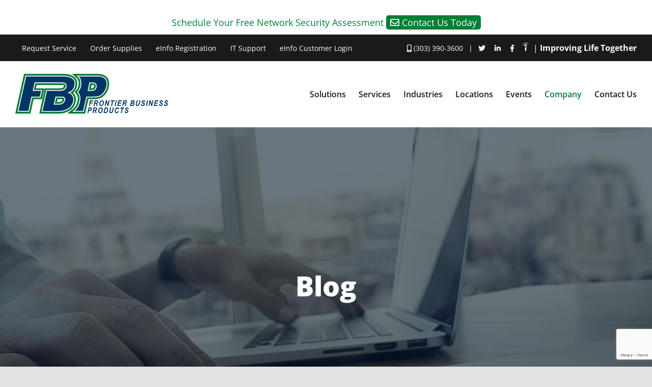

--- FILE ---
content_type: text/html; charset=UTF-8
request_url: https://www.fbponline.com/news/page/2/
body_size: 19556
content:
<!DOCTYPE html>
<html class="avada-html-layout-wide avada-html-header-position-top" dir="ltr" lang="en-US" prefix="og: https://ogp.me/ns#">
<head>
	<meta http-equiv="X-UA-Compatible" content="IE=edge" />
	<meta http-equiv="Content-Type" content="text/html; charset=utf-8"/>
	<meta name="viewport" content="width=device-width, initial-scale=1" />
	<title>Blog | Frontier Business Products | Frontier Business Products - Part 2</title>

		<!-- All in One SEO 4.9.3 - aioseo.com -->
	<meta name="description" content="Check out our blog articles. - Part 2" />
	<meta name="robots" content="noindex, max-snippet:-1, max-image-preview:large, max-video-preview:-1" />
	<meta name="author" content="frontierbusin"/>
	<meta name="google-site-verification" content="RfhMj3Bc9WXacWHd_PHDHmkwTP9fyt8j-pdy3s3ZapU" />
	<link rel="canonical" href="https://www.fbponline.com/news/page/2/" />
	<link rel="prev" href="https://www.fbponline.com/news/" />
	<link rel="next" href="https://www.fbponline.com/news/page/3/" />
	<meta name="generator" content="All in One SEO (AIOSEO) 4.9.3" />
		<meta property="og:locale" content="en_US" />
		<meta property="og:site_name" content="Frontier Business Products" />
		<meta property="og:type" content="article" />
		<meta property="og:title" content="Blog | Frontier Business Products | Frontier Business Products - Part 2" />
		<meta property="og:description" content="Check out our blog articles. - Part 2" />
		<meta property="og:url" content="https://www.fbponline.com/news/page/2/" />
		<meta property="og:image" content="https://fbponline.com/wp-content/uploads/2020/07/fbp-logo.jpg" />
		<meta property="og:image:secure_url" content="https://fbponline.com/wp-content/uploads/2020/07/fbp-logo.jpg" />
		<meta property="article:published_time" content="2020-05-20T16:25:59+00:00" />
		<meta property="article:modified_time" content="2020-07-31T12:30:04+00:00" />
		<meta property="article:publisher" content="https://www.facebook.com/frontierbusinessproducts/" />
		<meta name="twitter:card" content="summary" />
		<meta name="twitter:title" content="Blog | Frontier Business Products | Frontier Business Products - Part 2" />
		<meta name="twitter:description" content="Check out our blog articles. - Part 2" />
		<meta name="twitter:image" content="https://fbponline.com/wp-content/uploads/2020/07/fbp-logo.jpg" />
		<script type="application/ld+json" class="aioseo-schema">
			{"@context":"https:\/\/schema.org","@graph":[{"@type":"BreadcrumbList","@id":"https:\/\/www.fbponline.com\/news\/page\/2\/#breadcrumblist","itemListElement":[{"@type":"ListItem","@id":"https:\/\/www.fbponline.com#listItem","position":1,"name":"Home","item":"https:\/\/www.fbponline.com","nextItem":{"@type":"ListItem","@id":"https:\/\/www.fbponline.com\/news\/#listItem","name":"News"}},{"@type":"ListItem","@id":"https:\/\/www.fbponline.com\/news\/#listItem","position":2,"name":"News","item":"https:\/\/www.fbponline.com\/news\/","nextItem":{"@type":"ListItem","@id":"https:\/\/www.fbponline.com\/news\/page\/2#listItem","name":"Page 2"},"previousItem":{"@type":"ListItem","@id":"https:\/\/www.fbponline.com#listItem","name":"Home"}},{"@type":"ListItem","@id":"https:\/\/www.fbponline.com\/news\/page\/2#listItem","position":3,"name":"Page 2","previousItem":{"@type":"ListItem","@id":"https:\/\/www.fbponline.com\/news\/#listItem","name":"News"}}]},{"@type":"CollectionPage","@id":"https:\/\/www.fbponline.com\/news\/page\/2\/#collectionpage","url":"https:\/\/www.fbponline.com\/news\/page\/2\/","name":"Blog | Frontier Business Products | Frontier Business Products - Part 2","description":"Check out our blog articles. - Part 2","inLanguage":"en-US","isPartOf":{"@id":"https:\/\/www.fbponline.com\/#website"},"breadcrumb":{"@id":"https:\/\/www.fbponline.com\/news\/page\/2\/#breadcrumblist"}},{"@type":"Organization","@id":"https:\/\/www.fbponline.com\/#organization","name":"Frontier Business Products","description":"Customized High-End Office Products and Solutions","url":"https:\/\/www.fbponline.com\/","telephone":"+13033903600","logo":{"@type":"ImageObject","url":"https:\/\/fbponline.com\/wp-content\/uploads\/2020\/06\/FrontierBusiness-LogoSVG.svg","@id":"https:\/\/www.fbponline.com\/news\/page\/2\/#organizationLogo"},"image":{"@id":"https:\/\/www.fbponline.com\/news\/page\/2\/#organizationLogo"},"sameAs":["https:\/\/www.linkedin.com\/company\/frontier-business-products"]},{"@type":"WebSite","@id":"https:\/\/www.fbponline.com\/#website","url":"https:\/\/www.fbponline.com\/","name":"Frontier Business Products","description":"Customized High-End Office Products and Solutions","inLanguage":"en-US","publisher":{"@id":"https:\/\/www.fbponline.com\/#organization"}}]}
		</script>
		<!-- All in One SEO -->


<script>
dataLayer = [[]];
</script>
<!-- Google Tag Manager -->
<script>(function(w,d,s,l,i){w[l]=w[l]||[];w[l].push({'gtm.start':
new Date().getTime(),event:'gtm.js'});var f=d.getElementsByTagName(s)[0],
j=d.createElement(s),dl=l!='dataLayer'?'&l='+l:'';j.async=true;j.src=
'https://www.googletagmanager.com/gtm.js?id='+i+dl;f.parentNode.insertBefore(j,f);
})(window,document,'script','dataLayer','GTM-WDN9DBK');</script>
<!-- End Google Tag Manager --><link rel="alternate" type="application/rss+xml" title="Frontier Business Products &raquo; Feed" href="https://www.fbponline.com/feed/" />
<link rel="alternate" type="application/rss+xml" title="Frontier Business Products &raquo; Comments Feed" href="https://www.fbponline.com/comments/feed/" />
								<link rel="icon" href="https://www.fbponline.com/wp-content/uploads/2020/05/frontier-favicon1.png" type="image/png" />
		
					<!-- Apple Touch Icon -->
						<link rel="apple-touch-icon" sizes="180x180" href="https://www.fbponline.com/wp-content/uploads/2020/05/frontier-favicon-iphone-retina.png" type="image/png">
		
					<!-- Android Icon -->
						<link rel="icon" sizes="192x192" href="https://www.fbponline.com/wp-content/uploads/2020/05/frontier-favicon-iphone.png" type="image/png">
		
					<!-- MS Edge Icon -->
						<meta name="msapplication-TileImage" content="https://www.fbponline.com/wp-content/uploads/2020/05/frontier-favicon-ipad1.png" type="image/png">
						<!-- This site uses the Google Analytics by MonsterInsights plugin v9.11.1 - Using Analytics tracking - https://www.monsterinsights.com/ -->
		<!-- Note: MonsterInsights is not currently configured on this site. The site owner needs to authenticate with Google Analytics in the MonsterInsights settings panel. -->
					<!-- No tracking code set -->
				<!-- / Google Analytics by MonsterInsights -->
		<style id='wp-img-auto-sizes-contain-inline-css' type='text/css'>
img:is([sizes=auto i],[sizes^="auto," i]){contain-intrinsic-size:3000px 1500px}
/*# sourceURL=wp-img-auto-sizes-contain-inline-css */
</style>
<style id='wp-emoji-styles-inline-css' type='text/css'>

	img.wp-smiley, img.emoji {
		display: inline !important;
		border: none !important;
		box-shadow: none !important;
		height: 1em !important;
		width: 1em !important;
		margin: 0 0.07em !important;
		vertical-align: -0.1em !important;
		background: none !important;
		padding: 0 !important;
	}
/*# sourceURL=wp-emoji-styles-inline-css */
</style>
<style id='wp-block-library-inline-css' type='text/css'>
:root{--wp-block-synced-color:#7a00df;--wp-block-synced-color--rgb:122,0,223;--wp-bound-block-color:var(--wp-block-synced-color);--wp-editor-canvas-background:#ddd;--wp-admin-theme-color:#007cba;--wp-admin-theme-color--rgb:0,124,186;--wp-admin-theme-color-darker-10:#006ba1;--wp-admin-theme-color-darker-10--rgb:0,107,160.5;--wp-admin-theme-color-darker-20:#005a87;--wp-admin-theme-color-darker-20--rgb:0,90,135;--wp-admin-border-width-focus:2px}@media (min-resolution:192dpi){:root{--wp-admin-border-width-focus:1.5px}}.wp-element-button{cursor:pointer}:root .has-very-light-gray-background-color{background-color:#eee}:root .has-very-dark-gray-background-color{background-color:#313131}:root .has-very-light-gray-color{color:#eee}:root .has-very-dark-gray-color{color:#313131}:root .has-vivid-green-cyan-to-vivid-cyan-blue-gradient-background{background:linear-gradient(135deg,#00d084,#0693e3)}:root .has-purple-crush-gradient-background{background:linear-gradient(135deg,#34e2e4,#4721fb 50%,#ab1dfe)}:root .has-hazy-dawn-gradient-background{background:linear-gradient(135deg,#faaca8,#dad0ec)}:root .has-subdued-olive-gradient-background{background:linear-gradient(135deg,#fafae1,#67a671)}:root .has-atomic-cream-gradient-background{background:linear-gradient(135deg,#fdd79a,#004a59)}:root .has-nightshade-gradient-background{background:linear-gradient(135deg,#330968,#31cdcf)}:root .has-midnight-gradient-background{background:linear-gradient(135deg,#020381,#2874fc)}:root{--wp--preset--font-size--normal:16px;--wp--preset--font-size--huge:42px}.has-regular-font-size{font-size:1em}.has-larger-font-size{font-size:2.625em}.has-normal-font-size{font-size:var(--wp--preset--font-size--normal)}.has-huge-font-size{font-size:var(--wp--preset--font-size--huge)}.has-text-align-center{text-align:center}.has-text-align-left{text-align:left}.has-text-align-right{text-align:right}.has-fit-text{white-space:nowrap!important}#end-resizable-editor-section{display:none}.aligncenter{clear:both}.items-justified-left{justify-content:flex-start}.items-justified-center{justify-content:center}.items-justified-right{justify-content:flex-end}.items-justified-space-between{justify-content:space-between}.screen-reader-text{border:0;clip-path:inset(50%);height:1px;margin:-1px;overflow:hidden;padding:0;position:absolute;width:1px;word-wrap:normal!important}.screen-reader-text:focus{background-color:#ddd;clip-path:none;color:#444;display:block;font-size:1em;height:auto;left:5px;line-height:normal;padding:15px 23px 14px;text-decoration:none;top:5px;width:auto;z-index:100000}html :where(.has-border-color){border-style:solid}html :where([style*=border-top-color]){border-top-style:solid}html :where([style*=border-right-color]){border-right-style:solid}html :where([style*=border-bottom-color]){border-bottom-style:solid}html :where([style*=border-left-color]){border-left-style:solid}html :where([style*=border-width]){border-style:solid}html :where([style*=border-top-width]){border-top-style:solid}html :where([style*=border-right-width]){border-right-style:solid}html :where([style*=border-bottom-width]){border-bottom-style:solid}html :where([style*=border-left-width]){border-left-style:solid}html :where(img[class*=wp-image-]){height:auto;max-width:100%}:where(figure){margin:0 0 1em}html :where(.is-position-sticky){--wp-admin--admin-bar--position-offset:var(--wp-admin--admin-bar--height,0px)}@media screen and (max-width:600px){html :where(.is-position-sticky){--wp-admin--admin-bar--position-offset:0px}}

/*# sourceURL=wp-block-library-inline-css */
</style><style id='global-styles-inline-css' type='text/css'>
:root{--wp--preset--aspect-ratio--square: 1;--wp--preset--aspect-ratio--4-3: 4/3;--wp--preset--aspect-ratio--3-4: 3/4;--wp--preset--aspect-ratio--3-2: 3/2;--wp--preset--aspect-ratio--2-3: 2/3;--wp--preset--aspect-ratio--16-9: 16/9;--wp--preset--aspect-ratio--9-16: 9/16;--wp--preset--color--black: #000000;--wp--preset--color--cyan-bluish-gray: #abb8c3;--wp--preset--color--white: #ffffff;--wp--preset--color--pale-pink: #f78da7;--wp--preset--color--vivid-red: #cf2e2e;--wp--preset--color--luminous-vivid-orange: #ff6900;--wp--preset--color--luminous-vivid-amber: #fcb900;--wp--preset--color--light-green-cyan: #7bdcb5;--wp--preset--color--vivid-green-cyan: #00d084;--wp--preset--color--pale-cyan-blue: #8ed1fc;--wp--preset--color--vivid-cyan-blue: #0693e3;--wp--preset--color--vivid-purple: #9b51e0;--wp--preset--color--awb-color-1: rgba(255,255,255,1);--wp--preset--color--awb-color-2: rgba(249,249,251,1);--wp--preset--color--awb-color-3: rgba(242,243,245,1);--wp--preset--color--awb-color-4: rgba(226,226,226,1);--wp--preset--color--awb-color-5: rgba(101,188,123,1);--wp--preset--color--awb-color-6: rgba(74,78,87,1);--wp--preset--color--awb-color-7: rgba(33,41,52,1);--wp--preset--color--awb-color-8: rgba(6,2,25,1);--wp--preset--color--awb-color-custom-10: rgba(0,127,53,1);--wp--preset--color--awb-color-custom-11: rgba(51,51,51,1);--wp--preset--color--awb-color-custom-12: rgba(242,243,245,0.7);--wp--preset--color--awb-color-custom-13: rgba(255,255,255,0.8);--wp--preset--color--awb-color-custom-14: rgba(0,52,104,1);--wp--preset--color--awb-color-custom-15: rgba(27,45,64,1);--wp--preset--color--awb-color-custom-16: rgba(242,243,245,0.8);--wp--preset--color--awb-color-custom-17: rgba(0,0,0,1);--wp--preset--color--awb-color-custom-18: rgba(26,26,27,1);--wp--preset--gradient--vivid-cyan-blue-to-vivid-purple: linear-gradient(135deg,rgb(6,147,227) 0%,rgb(155,81,224) 100%);--wp--preset--gradient--light-green-cyan-to-vivid-green-cyan: linear-gradient(135deg,rgb(122,220,180) 0%,rgb(0,208,130) 100%);--wp--preset--gradient--luminous-vivid-amber-to-luminous-vivid-orange: linear-gradient(135deg,rgb(252,185,0) 0%,rgb(255,105,0) 100%);--wp--preset--gradient--luminous-vivid-orange-to-vivid-red: linear-gradient(135deg,rgb(255,105,0) 0%,rgb(207,46,46) 100%);--wp--preset--gradient--very-light-gray-to-cyan-bluish-gray: linear-gradient(135deg,rgb(238,238,238) 0%,rgb(169,184,195) 100%);--wp--preset--gradient--cool-to-warm-spectrum: linear-gradient(135deg,rgb(74,234,220) 0%,rgb(151,120,209) 20%,rgb(207,42,186) 40%,rgb(238,44,130) 60%,rgb(251,105,98) 80%,rgb(254,248,76) 100%);--wp--preset--gradient--blush-light-purple: linear-gradient(135deg,rgb(255,206,236) 0%,rgb(152,150,240) 100%);--wp--preset--gradient--blush-bordeaux: linear-gradient(135deg,rgb(254,205,165) 0%,rgb(254,45,45) 50%,rgb(107,0,62) 100%);--wp--preset--gradient--luminous-dusk: linear-gradient(135deg,rgb(255,203,112) 0%,rgb(199,81,192) 50%,rgb(65,88,208) 100%);--wp--preset--gradient--pale-ocean: linear-gradient(135deg,rgb(255,245,203) 0%,rgb(182,227,212) 50%,rgb(51,167,181) 100%);--wp--preset--gradient--electric-grass: linear-gradient(135deg,rgb(202,248,128) 0%,rgb(113,206,126) 100%);--wp--preset--gradient--midnight: linear-gradient(135deg,rgb(2,3,129) 0%,rgb(40,116,252) 100%);--wp--preset--font-size--small: 13.5px;--wp--preset--font-size--medium: 20px;--wp--preset--font-size--large: 27px;--wp--preset--font-size--x-large: 42px;--wp--preset--font-size--normal: 18px;--wp--preset--font-size--xlarge: 36px;--wp--preset--font-size--huge: 54px;--wp--preset--spacing--20: 0.44rem;--wp--preset--spacing--30: 0.67rem;--wp--preset--spacing--40: 1rem;--wp--preset--spacing--50: 1.5rem;--wp--preset--spacing--60: 2.25rem;--wp--preset--spacing--70: 3.38rem;--wp--preset--spacing--80: 5.06rem;--wp--preset--shadow--natural: 6px 6px 9px rgba(0, 0, 0, 0.2);--wp--preset--shadow--deep: 12px 12px 50px rgba(0, 0, 0, 0.4);--wp--preset--shadow--sharp: 6px 6px 0px rgba(0, 0, 0, 0.2);--wp--preset--shadow--outlined: 6px 6px 0px -3px rgb(255, 255, 255), 6px 6px rgb(0, 0, 0);--wp--preset--shadow--crisp: 6px 6px 0px rgb(0, 0, 0);}:where(.is-layout-flex){gap: 0.5em;}:where(.is-layout-grid){gap: 0.5em;}body .is-layout-flex{display: flex;}.is-layout-flex{flex-wrap: wrap;align-items: center;}.is-layout-flex > :is(*, div){margin: 0;}body .is-layout-grid{display: grid;}.is-layout-grid > :is(*, div){margin: 0;}:where(.wp-block-columns.is-layout-flex){gap: 2em;}:where(.wp-block-columns.is-layout-grid){gap: 2em;}:where(.wp-block-post-template.is-layout-flex){gap: 1.25em;}:where(.wp-block-post-template.is-layout-grid){gap: 1.25em;}.has-black-color{color: var(--wp--preset--color--black) !important;}.has-cyan-bluish-gray-color{color: var(--wp--preset--color--cyan-bluish-gray) !important;}.has-white-color{color: var(--wp--preset--color--white) !important;}.has-pale-pink-color{color: var(--wp--preset--color--pale-pink) !important;}.has-vivid-red-color{color: var(--wp--preset--color--vivid-red) !important;}.has-luminous-vivid-orange-color{color: var(--wp--preset--color--luminous-vivid-orange) !important;}.has-luminous-vivid-amber-color{color: var(--wp--preset--color--luminous-vivid-amber) !important;}.has-light-green-cyan-color{color: var(--wp--preset--color--light-green-cyan) !important;}.has-vivid-green-cyan-color{color: var(--wp--preset--color--vivid-green-cyan) !important;}.has-pale-cyan-blue-color{color: var(--wp--preset--color--pale-cyan-blue) !important;}.has-vivid-cyan-blue-color{color: var(--wp--preset--color--vivid-cyan-blue) !important;}.has-vivid-purple-color{color: var(--wp--preset--color--vivid-purple) !important;}.has-black-background-color{background-color: var(--wp--preset--color--black) !important;}.has-cyan-bluish-gray-background-color{background-color: var(--wp--preset--color--cyan-bluish-gray) !important;}.has-white-background-color{background-color: var(--wp--preset--color--white) !important;}.has-pale-pink-background-color{background-color: var(--wp--preset--color--pale-pink) !important;}.has-vivid-red-background-color{background-color: var(--wp--preset--color--vivid-red) !important;}.has-luminous-vivid-orange-background-color{background-color: var(--wp--preset--color--luminous-vivid-orange) !important;}.has-luminous-vivid-amber-background-color{background-color: var(--wp--preset--color--luminous-vivid-amber) !important;}.has-light-green-cyan-background-color{background-color: var(--wp--preset--color--light-green-cyan) !important;}.has-vivid-green-cyan-background-color{background-color: var(--wp--preset--color--vivid-green-cyan) !important;}.has-pale-cyan-blue-background-color{background-color: var(--wp--preset--color--pale-cyan-blue) !important;}.has-vivid-cyan-blue-background-color{background-color: var(--wp--preset--color--vivid-cyan-blue) !important;}.has-vivid-purple-background-color{background-color: var(--wp--preset--color--vivid-purple) !important;}.has-black-border-color{border-color: var(--wp--preset--color--black) !important;}.has-cyan-bluish-gray-border-color{border-color: var(--wp--preset--color--cyan-bluish-gray) !important;}.has-white-border-color{border-color: var(--wp--preset--color--white) !important;}.has-pale-pink-border-color{border-color: var(--wp--preset--color--pale-pink) !important;}.has-vivid-red-border-color{border-color: var(--wp--preset--color--vivid-red) !important;}.has-luminous-vivid-orange-border-color{border-color: var(--wp--preset--color--luminous-vivid-orange) !important;}.has-luminous-vivid-amber-border-color{border-color: var(--wp--preset--color--luminous-vivid-amber) !important;}.has-light-green-cyan-border-color{border-color: var(--wp--preset--color--light-green-cyan) !important;}.has-vivid-green-cyan-border-color{border-color: var(--wp--preset--color--vivid-green-cyan) !important;}.has-pale-cyan-blue-border-color{border-color: var(--wp--preset--color--pale-cyan-blue) !important;}.has-vivid-cyan-blue-border-color{border-color: var(--wp--preset--color--vivid-cyan-blue) !important;}.has-vivid-purple-border-color{border-color: var(--wp--preset--color--vivid-purple) !important;}.has-vivid-cyan-blue-to-vivid-purple-gradient-background{background: var(--wp--preset--gradient--vivid-cyan-blue-to-vivid-purple) !important;}.has-light-green-cyan-to-vivid-green-cyan-gradient-background{background: var(--wp--preset--gradient--light-green-cyan-to-vivid-green-cyan) !important;}.has-luminous-vivid-amber-to-luminous-vivid-orange-gradient-background{background: var(--wp--preset--gradient--luminous-vivid-amber-to-luminous-vivid-orange) !important;}.has-luminous-vivid-orange-to-vivid-red-gradient-background{background: var(--wp--preset--gradient--luminous-vivid-orange-to-vivid-red) !important;}.has-very-light-gray-to-cyan-bluish-gray-gradient-background{background: var(--wp--preset--gradient--very-light-gray-to-cyan-bluish-gray) !important;}.has-cool-to-warm-spectrum-gradient-background{background: var(--wp--preset--gradient--cool-to-warm-spectrum) !important;}.has-blush-light-purple-gradient-background{background: var(--wp--preset--gradient--blush-light-purple) !important;}.has-blush-bordeaux-gradient-background{background: var(--wp--preset--gradient--blush-bordeaux) !important;}.has-luminous-dusk-gradient-background{background: var(--wp--preset--gradient--luminous-dusk) !important;}.has-pale-ocean-gradient-background{background: var(--wp--preset--gradient--pale-ocean) !important;}.has-electric-grass-gradient-background{background: var(--wp--preset--gradient--electric-grass) !important;}.has-midnight-gradient-background{background: var(--wp--preset--gradient--midnight) !important;}.has-small-font-size{font-size: var(--wp--preset--font-size--small) !important;}.has-medium-font-size{font-size: var(--wp--preset--font-size--medium) !important;}.has-large-font-size{font-size: var(--wp--preset--font-size--large) !important;}.has-x-large-font-size{font-size: var(--wp--preset--font-size--x-large) !important;}
/*# sourceURL=global-styles-inline-css */
</style>

<style id='classic-theme-styles-inline-css' type='text/css'>
/*! This file is auto-generated */
.wp-block-button__link{color:#fff;background-color:#32373c;border-radius:9999px;box-shadow:none;text-decoration:none;padding:calc(.667em + 2px) calc(1.333em + 2px);font-size:1.125em}.wp-block-file__button{background:#32373c;color:#fff;text-decoration:none}
/*# sourceURL=/wp-includes/css/classic-themes.min.css */
</style>
<link rel='stylesheet' id='chld_thm_cfg_parent-css' href='https://www.fbponline.com/wp-content/themes/Avada/style.css?ver=6.9' type='text/css' media='all' />
<link rel='stylesheet' id='chld_thm_cfg_child-css' href='https://www.fbponline.com/wp-content/themes/Avada-child/style.css?ver=6.2.2.1637672883' type='text/css' media='all' />
<link rel='stylesheet' id='fusion-dynamic-css-css' href='https://www.fbponline.com/wp-content/uploads/fusion-styles/fb58fd6f4c7ac2d5d37a1cef8cfe2ccc.min.css?ver=3.14.2' type='text/css' media='all' />
<script type="text/javascript" src="https://www.fbponline.com/wp-includes/js/jquery/jquery.min.js?ver=3.7.1&#039; defer " id="jquery-core-js"></script>
<script type="text/javascript" src="https://www.fbponline.com/wp-includes/js/jquery/jquery-migrate.min.js?ver=3.4.1&#039; defer " id="jquery-migrate-js"></script>
<link rel="https://api.w.org/" href="https://www.fbponline.com/wp-json/" /><link rel="EditURI" type="application/rsd+xml" title="RSD" href="https://www.fbponline.com/xmlrpc.php?rsd" />
<!-- Stream WordPress user activity plugin v4.1.1 -->
<style type="text/css" id="css-fb-visibility">@media screen and (max-width: 640px){.fusion-no-small-visibility{display:none !important;}body .sm-text-align-center{text-align:center !important;}body .sm-text-align-left{text-align:left !important;}body .sm-text-align-right{text-align:right !important;}body .sm-text-align-justify{text-align:justify !important;}body .sm-flex-align-center{justify-content:center !important;}body .sm-flex-align-flex-start{justify-content:flex-start !important;}body .sm-flex-align-flex-end{justify-content:flex-end !important;}body .sm-mx-auto{margin-left:auto !important;margin-right:auto !important;}body .sm-ml-auto{margin-left:auto !important;}body .sm-mr-auto{margin-right:auto !important;}body .fusion-absolute-position-small{position:absolute;width:100%;}.awb-sticky.awb-sticky-small{ position: sticky; top: var(--awb-sticky-offset,0); }}@media screen and (min-width: 641px) and (max-width: 1024px){.fusion-no-medium-visibility{display:none !important;}body .md-text-align-center{text-align:center !important;}body .md-text-align-left{text-align:left !important;}body .md-text-align-right{text-align:right !important;}body .md-text-align-justify{text-align:justify !important;}body .md-flex-align-center{justify-content:center !important;}body .md-flex-align-flex-start{justify-content:flex-start !important;}body .md-flex-align-flex-end{justify-content:flex-end !important;}body .md-mx-auto{margin-left:auto !important;margin-right:auto !important;}body .md-ml-auto{margin-left:auto !important;}body .md-mr-auto{margin-right:auto !important;}body .fusion-absolute-position-medium{position:absolute;width:100%;}.awb-sticky.awb-sticky-medium{ position: sticky; top: var(--awb-sticky-offset,0); }}@media screen and (min-width: 1025px){.fusion-no-large-visibility{display:none !important;}body .lg-text-align-center{text-align:center !important;}body .lg-text-align-left{text-align:left !important;}body .lg-text-align-right{text-align:right !important;}body .lg-text-align-justify{text-align:justify !important;}body .lg-flex-align-center{justify-content:center !important;}body .lg-flex-align-flex-start{justify-content:flex-start !important;}body .lg-flex-align-flex-end{justify-content:flex-end !important;}body .lg-mx-auto{margin-left:auto !important;margin-right:auto !important;}body .lg-ml-auto{margin-left:auto !important;}body .lg-mr-auto{margin-right:auto !important;}body .fusion-absolute-position-large{position:absolute;width:100%;}.awb-sticky.awb-sticky-large{ position: sticky; top: var(--awb-sticky-offset,0); }}</style>		<style type="text/css" id="wp-custom-css">
			.fusion-sticky-shadow{
	top:68px !important;
}
.custom-banner{
	position:sticky;
	top:0px;
	z-index:1111111;
	background:#fff;
	border-bottom:solid 1px rgba(0,0,0,.15);
}
.custom-banner a{
	background:#007F35;
	color:#fff;
	padding:2px 8px;
	border-radius:5px;
	line-height:2;
}
.custom-banner a:hover{
	color:#f1f1f1;
}
.events-wrap img{
	width:80px;
}
.events-wrap h3{
	font-size:18px!important;
}
@media(max-width:768px){
	.custom-banner{
		display:none;
}
	
}
.page-id-802 .fusion-li-item{
	display:flex;
	justify-content:center;
}
.page-id-802 .fusion-li-item-content{
	margin-left:0!important;
}
.page-id-802 .wpcf7-response-output{
	display:none;
}
/*events page*/


/** Transparency Text in Footer **/
.transparency-text {
	text-align: center;
	margin-top: 40px;
	max-width:1100px;
	font-size:14px;
	margin:0 auto;
}
.transparency-text a {
	color: #007f35!important;
}
/**/
.fusion-contact-info-phone-number img{
	vertical-align:0;
}
/** Careers Page Form **/
.careers-section {
	padding: 30px!important;
}
.careers-section .careers-form {
	margin: 0 auto;
	text-align: center;
}
.careers-section .careers-form p {
	margin-bottom: 0px;
	display: flex;
  flex-direction: column;
  align-items: center;
}
.careers-section .careers-form .file-upld {
	display: flex;
	flex-direction: column;
	align-content: center;
}
.careers-section .careers-form input[type=submit] {
	background-color: #003468!important;
    border-color: #003468!important;
}
/*improving life together*/
.header-moto{
	display:inline-block;
	margin:0;
	font-weight:bold;
}
.header-moto-line{
	font-weight:400;
}
@media(max-width:480px){
	.header-moto-line{
		display:none;
	}
}
/** Homepage Hero Third Button Css**/
@media only screen and (max-width: 400px) {
	main#main .post-content > .fusion-fullwidth:nth-child(1) {
    padding-top: 49% !important;
    padding-bottom: 49% !important;
}
}

@media only screen and (max-width: 1024px) {
	.fusion-mobile-menu-icons a {
		margin-top: 17px !important;
	}
}




@media only screen and (max-width: 610px) {
	.home-sec1 .req-service-btn {
		margin-top: 10px;
	}
}
@media only screen and (min-width: 600px) and (max-width: 1024px) {
	.home-sec1 .left {
		width: 100%!important;
	}
}
.custom-list ul {
	    -webkit-column-count: 3;
    -moz-column-count: 3;
    column-count: 3;
}
.custom-list ul li {
	padding-left:20px!important;
	position:relative!important;
}
.remote-workforce {
	max-width: 450px;
}
div.wpcf7 .ajax-loader {
	display: none!important;
}
/*banner custom*/
.custom-banner{
	color:#007f35;
	text-align:center;
	line-height:1.2;
	padding:5px 10px;
}		</style>
				<script type="text/javascript">
			var doc = document.documentElement;
			doc.setAttribute( 'data-useragent', navigator.userAgent );
		</script>
		
	<!-- Global site tag (gtag.js) - Google Ads: AW-CONVERSION_ID -->
<script async src="https://www.googletagmanager.com/gtag/js?id=AW-578863012"></script>
<script>
window.dataLayer = window.dataLayer || [];
function gtag(){dataLayer.push(arguments);}
gtag('js', new Date());
gtag('config', 'AW-578863012');

</script>

<script>
gtag('config', 'AW-578863012/9BKcCL_czeIBEKT_gpQC', {
'phone_conversion_number': '(303) 502-8287'
});
</script>
<!-- Hotjar Tracking Code for https://fbponline.com/ -->
<script>
    (function(h,o,t,j,a,r){
        h.hj=h.hj||function(){(h.hj.q=h.hj.q||[]).push(arguments)};
        h._hjSettings={hjid:2156479,hjsv:6};
        a=o.getElementsByTagName('head')[0];
        r=o.createElement('script');r.async=1;
        r.src=t+h._hjSettings.hjid+j+h._hjSettings.hjsv;
        a.appendChild(r);
    })(window,document,'https://static.hotjar.com/c/hotjar-','.js?sv=');
</script>

<meta name="google-site-verification" content="4x-IkXFirdboyu9q7yHFqJa9paKu3l_j9ikMBpq__wM" /></head>

<body class="blog paged paged-2 wp-theme-Avada wp-child-theme-Avada-child ally-default fusion-image-hovers fusion-pagination-sizing fusion-button_type-flat fusion-button_span-no fusion-button_gradient-linear avada-image-rollover-circle-yes avada-image-rollover-no fusion-body ltr fusion-sticky-header no-mobile-slidingbar no-mobile-totop avada-has-rev-slider-styles fusion-disable-outline fusion-sub-menu-fade mobile-logo-pos-left layout-wide-mode avada-has-boxed-modal-shadow- layout-scroll-offset-full avada-has-zero-margin-offset-top fusion-top-header menu-text-align-center mobile-menu-design-modern fusion-show-pagination-text fusion-header-layout-v2 avada-responsive avada-footer-fx-none avada-menu-highlight-style-textcolor fusion-search-form-clean fusion-main-menu-search-overlay fusion-avatar-circle avada-sticky-shrinkage avada-dropdown-styles avada-blog-layout-grid avada-blog-archive-layout-grid avada-header-shadow-no avada-menu-icon-position-left avada-has-megamenu-shadow avada-has-pagetitle-bg-full avada-has-100-footer avada-has-breadcrumb-mobile-hidden avada-has-titlebar-bar_and_content avada-header-border-color-full-transparent avada-has-pagination-width_height avada-flyout-menu-direction-fade avada-ec-views-v1" data-awb-post-id="970">
	<!-- Google Tag Manager (noscript) -->
<noscript><iframe src="https://www.googletagmanager.com/ns.html?id=GTM-WDN9DBK" height="0" width="0" style="display:none;visibility:hidden"></iframe></noscript>
<!-- End Google Tag Manager (noscript) -->	<a class="skip-link screen-reader-text" href="#content">Skip to content</a>

	<div id="boxed-wrapper">
		
		<div id="wrapper" class="fusion-wrapper">
			<div id="home" style="position:relative;top:-1px;"></div>
							
					<div class="custom-banner"><br>Schedule Your Free Network Security Assessment <a href="https://www.fbponline.com/contact/"><i class="far fa-envelope"></i> Contact Us Today</a></div>
			<header class="fusion-header-wrapper">
				<div class="fusion-header-v2 fusion-logo-alignment fusion-logo-left fusion-sticky-menu- fusion-sticky-logo- fusion-mobile-logo-  fusion-mobile-menu-design-modern">
					
<div class="fusion-secondary-header">
	<div class="fusion-row">
					<div class="fusion-alignleft">
				<nav class="fusion-secondary-menu" role="navigation" aria-label="Secondary Menu"><ul id="menu-top-menu" class="menu"><li  id="menu-item-402"  class="menu-item menu-item-type-post_type menu-item-object-page menu-item-402"  data-item-id="402"><a  href="https://www.fbponline.com/request-service/" class="fusion-textcolor-highlight"><span class="menu-text">Request Service</span></a></li><li  id="menu-item-410"  class="menu-item menu-item-type-post_type menu-item-object-page menu-item-410"  data-item-id="410"><a  href="https://www.fbponline.com/order-supplies/" class="fusion-textcolor-highlight"><span class="menu-text">Order Supplies</span></a></li><li  id="menu-item-413"  class="menu-item menu-item-type-post_type menu-item-object-page menu-item-413"  data-item-id="413"><a  href="https://www.fbponline.com/customer-sign-up/" class="fusion-textcolor-highlight"><span class="menu-text">eInfo Registration</span></a></li><li  id="menu-item-25"  class="menu-item menu-item-type-custom menu-item-object-custom menu-item-25"  data-item-id="25"><a  target="_blank" rel="noopener noreferrer" href="https://fastsupport.gotoassist.com/" class="fusion-textcolor-highlight"><span class="menu-text">IT Support</span></a></li><li  id="menu-item-26"  class="menu-item menu-item-type-custom menu-item-object-custom menu-item-26"  data-item-id="26"><a  target="_blank" rel="noopener noreferrer" href="https://apps.fbponline.com/einfo/Gateway/Login?ReturnUrl=%2feinfo%2f" class="fusion-textcolor-highlight"><span class="menu-text">eInfo Customer Login</span></a></li></ul></nav><nav class="fusion-mobile-nav-holder fusion-mobile-menu-text-align-left" aria-label="Secondary Mobile Menu"></nav>			</div>
							<div class="fusion-alignright">
				<div class="fusion-contact-info"><span class="fusion-contact-info-phone-number"><a href="tel:+13033903600"><i class="fas fa-mobile-alt"></i> (303) 390-3600</a> | <a href="https://twitter.com/fbp_online" target="_blank"><i class="fab fa-twitter"></i></a> <a href="https://www.linkedin.com/company/frontier-business-products" target="_blank"><i class="fab fa-linkedin-in"></i></a> <a href="https://www.facebook.com/frontierbusinessproducts" target="_blank"><i class="fab fa-facebook-f"></i></a><a href="https://www.indeed.com/cmp/Frontier-Business-Products?from=vjcmpinfo&tk=1fus11qu5jm74800&fromjk=6b1b0807359ed3ec&attributionid=vjcmpinfo" target="_blank"><img src="/wp-content/uploads/2022/04/indeed.png" alt=""></a><p class="header-moto"> <span class="header-moto-line">|</span> Improving Life Together</p></span></div>			</div>
			</div>
</div>
<div class="fusion-header-sticky-height"></div>
<div class="fusion-header">
	<div class="fusion-row">
					<div class="fusion-logo" data-margin-top="25px" data-margin-bottom="25px" data-margin-left="0px" data-margin-right="0px">
			<a class="fusion-logo-link"  href="https://www.fbponline.com/" >

						<!-- standard logo -->
			<img src="https://www.fbponline.com/wp-content/uploads/2020/06/FrontierBusiness-LogoSVG.svg" srcset="https://www.fbponline.com/wp-content/uploads/2020/06/FrontierBusiness-LogoSVG.svg 1x" width="297" height="77" alt="Frontier Business Products Logo" data-retina_logo_url="" class="fusion-standard-logo" />

			
					</a>
		</div>		<nav class="fusion-main-menu" aria-label="Main Menu"><div class="fusion-overlay-search">		<form role="search" class="searchform fusion-search-form  fusion-search-form-clean" method="get" action="https://www.fbponline.com/">
			<div class="fusion-search-form-content">

				
				<div class="fusion-search-field search-field">
					<label><span class="screen-reader-text">Search for:</span>
													<input type="search" value="" name="s" class="s" placeholder="Search..." required aria-required="true" aria-label="Search..."/>
											</label>
				</div>
				<div class="fusion-search-button search-button">
					<input type="submit" class="fusion-search-submit searchsubmit" aria-label="Search" value="&#xf002;" />
									</div>

				
			</div>


			
		</form>
		<div class="fusion-search-spacer"></div><a href="#" role="button" aria-label="Close Search" class="fusion-close-search"></a></div><ul id="menu-main-menu" class="fusion-menu"><li  id="menu-item-235"  class="menu-item menu-item-type-custom menu-item-object-custom menu-item-has-children menu-item-235 fusion-dropdown-menu"  data-item-id="235"><a  href="#" class="fusion-textcolor-highlight"><span class="menu-text">Solutions</span></a><ul class="sub-menu"><li  id="menu-item-236"  class="menu-item menu-item-type-post_type menu-item-object-page menu-item-has-children menu-item-236 fusion-dropdown-submenu" ><a  href="https://www.fbponline.com/document-solutions/" class="fusion-textcolor-highlight"><span>Document Solutions</span></a><ul class="sub-menu"><li  id="menu-item-268"  class="menu-item menu-item-type-post_type menu-item-object-page menu-item-268" ><a  href="https://www.fbponline.com/managed-print-services/" class="fusion-textcolor-highlight"><span>Managed Print Services</span></a></li><li  id="menu-item-271"  class="menu-item menu-item-type-post_type menu-item-object-page menu-item-271" ><a  href="https://www.fbponline.com/document-management/" class="fusion-textcolor-highlight"><span>Document Management</span></a></li></ul></li><li  id="menu-item-245"  class="menu-item menu-item-type-post_type menu-item-object-page menu-item-has-children menu-item-245 fusion-dropdown-submenu" ><a  href="https://www.fbponline.com/network-solutions/" class="fusion-textcolor-highlight"><span>Network Solutions</span></a><ul class="sub-menu"><li  id="menu-item-275"  class="menu-item menu-item-type-post_type menu-item-object-page menu-item-275" ><a  href="https://www.fbponline.com/network-management/" class="fusion-textcolor-highlight"><span>Network Management</span></a></li><li  id="menu-item-278"  class="menu-item menu-item-type-post_type menu-item-object-page menu-item-278" ><a  href="https://www.fbponline.com/business-continuity-backup-recovery/" class="fusion-textcolor-highlight"><span>Business Continuity 24/7</span></a></li><li  id="menu-item-280"  class="menu-item menu-item-type-post_type menu-item-object-page menu-item-280" ><a  href="https://www.fbponline.com/hardware-software/" class="fusion-textcolor-highlight"><span>Hardware &#038; Software Solutions</span></a></li><li  id="menu-item-283"  class="menu-item menu-item-type-post_type menu-item-object-page menu-item-283" ><a  href="https://www.fbponline.com/hosted-email/" class="fusion-textcolor-highlight"><span>Hosted Email</span></a></li><li  id="menu-item-286"  class="menu-item menu-item-type-post_type menu-item-object-page menu-item-286" ><a  href="https://www.fbponline.com/voip-colorado/" class="fusion-textcolor-highlight"><span>Voice Over Internet Protocol</span></a></li><li  id="menu-item-556"  class="menu-item menu-item-type-post_type menu-item-object-page menu-item-556" ><a  href="https://www.fbponline.com/remote-workforce/" class="fusion-textcolor-highlight"><span>Remote Workforce Solutions</span></a></li></ul></li></ul></li><li  id="menu-item-1062"  class="menu-item menu-item-type-custom menu-item-object-custom menu-item-has-children menu-item-1062 fusion-dropdown-menu"  data-item-id="1062"><a  href="#" class="fusion-textcolor-highlight"><span class="menu-text">Services</span></a><ul class="sub-menu"><li  id="menu-item-188"  class="menu-item menu-item-type-post_type menu-item-object-page menu-item-188 fusion-dropdown-submenu" ><a  href="https://www.fbponline.com/office-supplies/" class="fusion-textcolor-highlight"><span>Office Supplies</span></a></li><li  id="menu-item-197"  class="menu-item menu-item-type-post_type menu-item-object-page menu-item-has-children menu-item-197 fusion-dropdown-submenu" ><a  href="https://www.fbponline.com/copiers-printers/" class="fusion-textcolor-highlight"><span>Copier &#038; Printer</span></a><ul class="sub-menu"><li  id="menu-item-1366"  class="menu-item menu-item-type-post_type menu-item-object-page menu-item-1366" ><a  href="https://www.fbponline.com/multifunction-printers-copiers-for-colorado-businesses/" class="fusion-textcolor-highlight"><span>Multifunction Printers &#038; Copiers for Colorado Businesses</span></a></li><li  id="menu-item-1370"  class="menu-item menu-item-type-post_type menu-item-object-page menu-item-1370" ><a  href="https://www.fbponline.com/digital-printing-press-solutions-for-colorado-businesses/" class="fusion-textcolor-highlight"><span>Digital Printing Press Solutions for Colorado Businesses</span></a></li><li  id="menu-item-1430"  class="menu-item menu-item-type-post_type menu-item-object-page menu-item-1430" ><a  href="https://www.fbponline.com/facsimile-efax-solutions-for-colorado-businesses/" class="fusion-textcolor-highlight"><span>Facsimile &#038; eFax Solutions for Colorado Businesses</span></a></li><li  id="menu-item-1431"  class="menu-item menu-item-type-post_type menu-item-object-page menu-item-1431" ><a  href="https://www.fbponline.com/office-printers-for-colorado-businesses/" class="fusion-textcolor-highlight"><span>Office Printers for Colorado Businesses</span></a></li><li  id="menu-item-1425"  class="menu-item menu-item-type-post_type menu-item-object-page menu-item-1425" ><a  href="https://www.fbponline.com/office-scanners-for-colorado-businesses/" class="fusion-textcolor-highlight"><span>Office Scanners for Colorado Businesses</span></a></li><li  id="menu-item-1434"  class="menu-item menu-item-type-post_type menu-item-object-page menu-item-1434" ><a  href="https://www.fbponline.com/wide-format-printers-plotters-for-colorado-businesses/" class="fusion-textcolor-highlight"><span>Wide Format Printers &#038; Plotters for Colorado Businesses</span></a></li></ul></li></ul></li><li  id="menu-item-220"  class="menu-item menu-item-type-post_type menu-item-object-page menu-item-has-children menu-item-220 fusion-dropdown-menu"  data-item-id="220"><a  href="https://www.fbponline.com/products/" class="fusion-textcolor-highlight"><span class="menu-text">Industries</span></a><ul class="sub-menu"><li  id="menu-item-290"  class="menu-item menu-item-type-post_type menu-item-object-page menu-item-290 fusion-dropdown-submenu" ><a  href="https://www.fbponline.com/copiers-printers/legal/" class="fusion-textcolor-highlight"><span>Legal</span></a></li><li  id="menu-item-293"  class="menu-item menu-item-type-post_type menu-item-object-page menu-item-293 fusion-dropdown-submenu" ><a  href="https://www.fbponline.com/copiers-printers/healthcare/" class="fusion-textcolor-highlight"><span>Healthcare</span></a></li><li  id="menu-item-295"  class="menu-item menu-item-type-post_type menu-item-object-page menu-item-295 fusion-dropdown-submenu" ><a  href="https://www.fbponline.com/copiers-printers/government/" class="fusion-textcolor-highlight"><span>Government</span></a></li><li  id="menu-item-304"  class="menu-item menu-item-type-post_type menu-item-object-page menu-item-304 fusion-dropdown-submenu" ><a  href="https://www.fbponline.com/copiers-printers/education/" class="fusion-textcolor-highlight"><span>Education</span></a></li><li  id="menu-item-308"  class="menu-item menu-item-type-post_type menu-item-object-page menu-item-308 fusion-dropdown-submenu" ><a  href="https://www.fbponline.com/copiers-printers/non-profit/" class="fusion-textcolor-highlight"><span>Non-Profit</span></a></li><li  id="menu-item-326"  class="menu-item menu-item-type-post_type menu-item-object-page menu-item-326 fusion-dropdown-submenu" ><a  href="https://www.fbponline.com/copiers-printers/faith-based/" class="fusion-textcolor-highlight"><span>Faith Based</span></a></li><li  id="menu-item-328"  class="menu-item menu-item-type-post_type menu-item-object-page menu-item-328 fusion-dropdown-submenu" ><a  href="https://www.fbponline.com/copiers-printers/commercial-businesses/" class="fusion-textcolor-highlight"><span>Commercial Businesses</span></a></li><li  id="menu-item-331"  class="menu-item menu-item-type-post_type menu-item-object-page menu-item-has-children menu-item-331 fusion-dropdown-submenu" ><a  href="https://www.fbponline.com/copiers-printers/building-and-construction/" class="fusion-textcolor-highlight"><span>Building and Construction</span></a><ul class="sub-menu"><li  id="menu-item-395"  class="menu-item menu-item-type-post_type menu-item-object-page menu-item-395" ><a  href="https://www.fbponline.com/copiers-printers/building-and-construction/construction/" class="fusion-textcolor-highlight"><span>Contruction</span></a></li><li  id="menu-item-397"  class="menu-item menu-item-type-post_type menu-item-object-page menu-item-397" ><a  href="https://www.fbponline.com/copiers-printers/building-and-construction/architecture-engineering/" class="fusion-textcolor-highlight"><span>Architecture and Engineering</span></a></li></ul></li></ul></li><li  id="menu-item-949"  class="menu-item menu-item-type-custom menu-item-object-custom menu-item-has-children menu-item-949 fusion-dropdown-menu"  data-item-id="949"><a  href="https://www.fbponline.com/locations/" class="fusion-textcolor-highlight"><span class="menu-text">Locations</span></a><ul class="sub-menu"><li  id="menu-item-943"  class="menu-item menu-item-type-post_type menu-item-object-page menu-item-943 fusion-dropdown-submenu" ><a  href="https://www.fbponline.com/colorado-springs/" class="fusion-textcolor-highlight"><span>Colorado Springs</span></a></li><li  id="menu-item-944"  class="menu-item menu-item-type-post_type menu-item-object-page menu-item-944 fusion-dropdown-submenu" ><a  href="https://www.fbponline.com/aurora/" class="fusion-textcolor-highlight"><span>Aurora</span></a></li><li  id="menu-item-936"  class="menu-item menu-item-type-post_type menu-item-object-page menu-item-936 fusion-dropdown-submenu" ><a  href="https://www.fbponline.com/fort-collins/" class="fusion-textcolor-highlight"><span>Fort Collins</span></a></li><li  id="menu-item-938"  class="menu-item menu-item-type-post_type menu-item-object-page menu-item-938 fusion-dropdown-submenu" ><a  href="https://www.fbponline.com/longmont/" class="fusion-textcolor-highlight"><span>Longmont</span></a></li><li  id="menu-item-937"  class="menu-item menu-item-type-post_type menu-item-object-page menu-item-937 fusion-dropdown-submenu" ><a  href="https://www.fbponline.com/denver/" class="fusion-textcolor-highlight"><span>Denver</span></a></li><li  id="menu-item-942"  class="menu-item menu-item-type-post_type menu-item-object-page menu-item-942 fusion-dropdown-submenu" ><a  href="https://www.fbponline.com/pueblo/" class="fusion-textcolor-highlight"><span>Pueblo</span></a></li></ul></li><li  id="menu-item-1093"  class="menu-item menu-item-type-post_type menu-item-object-page menu-item-1093"  data-item-id="1093"><a  href="https://www.fbponline.com/events/" class="fusion-textcolor-highlight"><span class="menu-text">Events</span></a></li><li  id="menu-item-156"  class="menu-item menu-item-type-post_type menu-item-object-page current-menu-ancestor current-menu-parent current_page_parent current_page_ancestor menu-item-has-children menu-item-156 fusion-dropdown-menu"  data-item-id="156"><a  href="https://www.fbponline.com/company/" class="fusion-textcolor-highlight"><span class="menu-text">Company</span></a><ul class="sub-menu"><li  id="menu-item-215"  class="menu-item menu-item-type-post_type menu-item-object-page menu-item-215 fusion-dropdown-submenu" ><a  href="https://www.fbponline.com/about-us/" class="fusion-textcolor-highlight"><span>About Us</span></a></li><li  id="menu-item-260"  class="menu-item menu-item-type-post_type menu-item-object-page menu-item-260 fusion-dropdown-submenu" ><a  href="https://www.fbponline.com/careers/" class="fusion-textcolor-highlight"><span>FBP Careers</span></a></li><li  id="menu-item-264"  class="menu-item menu-item-type-post_type menu-item-object-page menu-item-264 fusion-dropdown-submenu" ><a  href="https://www.fbponline.com/node-620/" class="fusion-textcolor-highlight"><span>FBP Employee Portal</span></a></li><li  id="menu-item-255"  class="menu-item menu-item-type-post_type menu-item-object-page menu-item-255 fusion-dropdown-submenu" ><a  href="https://www.fbponline.com/partners/" class="fusion-textcolor-highlight"><span>Partners</span></a></li><li  id="menu-item-416"  class="menu-item menu-item-type-post_type menu-item-object-page menu-item-416 fusion-dropdown-submenu" ><a  href="https://www.fbponline.com/testimonials/" class="fusion-textcolor-highlight"><span>Testimonials</span></a></li><li  id="menu-item-422"  class="menu-item menu-item-type-post_type menu-item-object-page menu-item-422 fusion-dropdown-submenu" ><a  href="https://www.fbponline.com/case-studies/" class="fusion-textcolor-highlight"><span>Case Studies</span></a></li><li  id="menu-item-332"  class="menu-item menu-item-type-post_type menu-item-object-page current-menu-item page_item page-item-302 current_page_item current_page_parent menu-item-332 fusion-dropdown-submenu" ><a  href="https://www.fbponline.com/news/" class="fusion-textcolor-highlight"><span>Blog</span></a></li></ul></li><li  id="menu-item-377"  class="menu-item menu-item-type-post_type menu-item-object-page menu-item-377"  data-item-id="377"><a  href="https://www.fbponline.com/contact/" class="fusion-textcolor-highlight"><span class="menu-text">Contact Us</span></a></li></ul></nav>	<div class="fusion-mobile-menu-icons">
							<a href="#" class="fusion-icon awb-icon-bars" aria-label="Toggle mobile menu" aria-expanded="false"></a>
		
		
		
			</div>

<nav class="fusion-mobile-nav-holder fusion-mobile-menu-text-align-left" aria-label="Main Menu Mobile"></nav>

					</div>
</div>
				</div>
				<div class="fusion-clearfix"></div>
			</header>
								
							<div id="sliders-container" class="fusion-slider-visibility">
					</div>
				
					
							
			<section class="avada-page-titlebar-wrapper" aria-labelledby="awb-ptb-heading">
	<div class="fusion-page-title-bar fusion-page-title-bar-breadcrumbs fusion-page-title-bar-center">
		<div class="fusion-page-title-row">
			<div class="fusion-page-title-wrapper">
				<div class="fusion-page-title-captions">

																							<h1 id="awb-ptb-heading" class="entry-title">Blog</h1>

											
																
				</div>

				
			</div>
		</div>
	</div>
</section>

						<main id="main" class="clearfix ">
				<div class="fusion-row" style="">
	<section id="content" class=" full-width" style="width: 100%;">
	<div id="posts-container" class="fusion-blog-archive fusion-blog-layout-grid-wrapper fusion-clearfix">
	<div class="fusion-posts-container fusion-blog-layout-grid fusion-blog-layout-grid-3 isotope fusion-blog-equal-heights fusion-posts-container-infinite fusion-posts-container-load-more " data-pages="8">
		
		
													<article id="post-970" class="fusion-post-grid  post fusion-clearfix post-970 type-post status-publish format-standard has-post-thumbnail hentry category-uncategorized">
														<div class="fusion-post-wrapper">
				
				
				
									
		<div class="fusion-flexslider flexslider fusion-flexslider-loading fusion-post-slideshow">
		<ul class="slides">
																		<li><div  class="fusion-image-wrapper" aria-haspopup="true">
							<a href="https://www.fbponline.com/news/bulletproof-your-business-against-downtime-essential-it-strategies/" aria-label="Bulletproof Your Business Against Downtime: Essential IT Strategies">
							<img width="600" height="300" src="https://www.fbponline.com/wp-content/uploads/2023/05/it-strat.png" class="attachment-full size-full wp-post-image" alt="" decoding="async" fetchpriority="high" srcset="https://www.fbponline.com/wp-content/uploads/2023/05/it-strat-200x100.png 200w, https://www.fbponline.com/wp-content/uploads/2023/05/it-strat-400x200.png 400w, https://www.fbponline.com/wp-content/uploads/2023/05/it-strat.png 600w" sizes="(min-width: 2200px) 100vw, (min-width: 784px) 473px, (min-width: 712px) 710px, (min-width: 640px) 712px, " />			</a>
							</div>
</li>
																																																																														</ul>
	</div>
				
														<div class="fusion-post-content-wrapper">
				
				
				<div class="fusion-post-content post-content">
					<h2 class="entry-title fusion-post-title"><a href="https://www.fbponline.com/news/bulletproof-your-business-against-downtime-essential-it-strategies/">Bulletproof Your Business Against Downtime: Essential IT Strategies</a></h2>
																<p class="fusion-single-line-meta"><span class="vcard rich-snippet-hidden"><span class="fn"><a href="https://www.fbponline.com/news/author/frontierbusin/" title="Posts by frontierbusin" rel="author">frontierbusin</a></span></span><span class="updated rich-snippet-hidden">2024-11-25T22:55:38+00:00</span><span>May 9th, 2023</span><span class="fusion-inline-sep">|</span></p>
																										<div class="fusion-content-sep sep-none"></div>
						
					
					<div class="fusion-post-content-container">
						<p>Downtime is the IT version of the kiss of death for businesses—every minute your</p>					</div>
				</div>

				
																																<div class="fusion-meta-info">
																										<div class="fusion-alignleft">
										<a href="https://www.fbponline.com/news/bulletproof-your-business-against-downtime-essential-it-strategies/" class="fusion-read-more" aria-label="More on Bulletproof Your Business Against Downtime: Essential IT Strategies">
											Read More										</a>
									</div>
								
																							</div>
															
									</div>
				
									</div>
							</article>

			
											<article id="post-967" class="fusion-post-grid  post fusion-clearfix post-967 type-post status-publish format-standard has-post-thumbnail hentry category-uncategorized">
														<div class="fusion-post-wrapper">
				
				
				
									
		<div class="fusion-flexslider flexslider fusion-flexslider-loading fusion-post-slideshow">
		<ul class="slides">
																		<li><div  class="fusion-image-wrapper" aria-haspopup="true">
							<a href="https://www.fbponline.com/news/reduce-the-risk-of-a-devastating-security-breach/" aria-label="Reduce the Risk of a Devastating Security Breach">
							<img width="600" height="300" src="https://www.fbponline.com/wp-content/uploads/2023/05/security-breach.png" class="attachment-full size-full wp-post-image" alt="" decoding="async" srcset="https://www.fbponline.com/wp-content/uploads/2023/05/security-breach-200x100.png 200w, https://www.fbponline.com/wp-content/uploads/2023/05/security-breach-400x200.png 400w, https://www.fbponline.com/wp-content/uploads/2023/05/security-breach.png 600w" sizes="(min-width: 2200px) 100vw, (min-width: 784px) 473px, (min-width: 712px) 710px, (min-width: 640px) 712px, " />			</a>
							</div>
</li>
																																																																														</ul>
	</div>
				
														<div class="fusion-post-content-wrapper">
				
				
				<div class="fusion-post-content post-content">
					<h2 class="entry-title fusion-post-title"><a href="https://www.fbponline.com/news/reduce-the-risk-of-a-devastating-security-breach/">Reduce the Risk of a Devastating Security Breach</a></h2>
																<p class="fusion-single-line-meta"><span class="vcard rich-snippet-hidden"><span class="fn"><a href="https://www.fbponline.com/news/author/frontierbusin/" title="Posts by frontierbusin" rel="author">frontierbusin</a></span></span><span class="updated rich-snippet-hidden">2025-02-17T07:18:56+00:00</span><span>May 9th, 2023</span><span class="fusion-inline-sep">|</span></p>
																										<div class="fusion-content-sep sep-none"></div>
						
					
					<div class="fusion-post-content-container">
						<p> The digital landscape is an ever-evolving frontier, and protecting your data should be</p>					</div>
				</div>

				
																																<div class="fusion-meta-info">
																										<div class="fusion-alignleft">
										<a href="https://www.fbponline.com/news/reduce-the-risk-of-a-devastating-security-breach/" class="fusion-read-more" aria-label="More on Reduce the Risk of a Devastating Security Breach">
											Read More										</a>
									</div>
								
																							</div>
															
									</div>
				
									</div>
							</article>

			
											<article id="post-965" class="fusion-post-grid  post fusion-clearfix post-965 type-post status-publish format-standard has-post-thumbnail hentry category-uncategorized">
														<div class="fusion-post-wrapper">
				
				
				
									
		<div class="fusion-flexslider flexslider fusion-flexslider-loading fusion-post-slideshow">
		<ul class="slides">
																		<li><div  class="fusion-image-wrapper" aria-haspopup="true">
							<a href="https://www.fbponline.com/news/ransomware-statistics/" aria-label="Ransomware Statistics">
							<img width="600" height="323" src="https://www.fbponline.com/wp-content/uploads/2023/05/Ransomware.png" class="attachment-full size-full wp-post-image" alt="" decoding="async" srcset="https://www.fbponline.com/wp-content/uploads/2023/05/Ransomware-200x108.png 200w, https://www.fbponline.com/wp-content/uploads/2023/05/Ransomware-400x215.png 400w, https://www.fbponline.com/wp-content/uploads/2023/05/Ransomware.png 600w" sizes="(min-width: 2200px) 100vw, (min-width: 784px) 473px, (min-width: 712px) 710px, (min-width: 640px) 712px, " />			</a>
							</div>
</li>
																																																																														</ul>
	</div>
				
														<div class="fusion-post-content-wrapper">
				
				
				<div class="fusion-post-content post-content">
					<h2 class="entry-title fusion-post-title"><a href="https://www.fbponline.com/news/ransomware-statistics/">Ransomware Statistics</a></h2>
																<p class="fusion-single-line-meta"><span class="vcard rich-snippet-hidden"><span class="fn"><a href="https://www.fbponline.com/news/author/frontierbusin/" title="Posts by frontierbusin" rel="author">frontierbusin</a></span></span><span class="updated rich-snippet-hidden">2025-03-17T19:10:53+00:00</span><span>May 9th, 2023</span><span class="fusion-inline-sep">|</span></p>
																										<div class="fusion-content-sep sep-none"></div>
						
					
					<div class="fusion-post-content-container">
						<p>Recent ransomware statistics paint a worrying picture: numbers are up, villains are becoming more</p>					</div>
				</div>

				
																																<div class="fusion-meta-info">
																										<div class="fusion-alignleft">
										<a href="https://www.fbponline.com/news/ransomware-statistics/" class="fusion-read-more" aria-label="More on Ransomware Statistics">
											Read More										</a>
									</div>
								
																							</div>
															
									</div>
				
									</div>
							</article>

			
											<article id="post-1279" class="fusion-post-grid  post fusion-clearfix post-1279 type-post status-publish format-standard hentry category-business-continuity">
														<div class="fusion-post-wrapper">
				
				
				
									
				
														<div class="fusion-post-content-wrapper">
				
				
				<div class="fusion-post-content post-content">
					<h2 class="entry-title fusion-post-title"><a href="https://www.fbponline.com/news/boosting-office-efficiency-how-whip-cream-chargers-can-fuel-creativity-and-productivity/">Boosting Office Efficiency: How Whip Cream Chargers Can Fuel Creativity and Productivity</a></h2>
																<p class="fusion-single-line-meta"><span class="vcard rich-snippet-hidden"><span class="fn"><a href="https://www.fbponline.com/news/author/client/" title="Posts by client" rel="author">client</a></span></span><span class="updated rich-snippet-hidden">2024-10-22T21:29:06+00:00</span><span>February 22nd, 2023</span><span class="fusion-inline-sep">|</span></p>
																										<div class="fusion-content-sep sep-none"></div>
						
					
					<div class="fusion-post-content-container">
						<p>In today's fast-paced work environment, finding innovative ways to enhance office efficiency is crucial.</p>					</div>
				</div>

				
																																<div class="fusion-meta-info">
																										<div class="fusion-alignleft">
										<a href="https://www.fbponline.com/news/boosting-office-efficiency-how-whip-cream-chargers-can-fuel-creativity-and-productivity/" class="fusion-read-more" aria-label="More on Boosting Office Efficiency: How Whip Cream Chargers Can Fuel Creativity and Productivity">
											Read More										</a>
									</div>
								
																							</div>
															
									</div>
				
									</div>
							</article>

			
											<article id="post-854" class="fusion-post-grid  post fusion-clearfix post-854 type-post status-publish format-standard has-post-thumbnail hentry category-uncategorized">
														<div class="fusion-post-wrapper">
				
				
				
									
		<div class="fusion-flexslider flexslider fusion-flexslider-loading fusion-post-slideshow">
		<ul class="slides">
																		<li><div  class="fusion-image-wrapper" aria-haspopup="true">
							<a href="https://www.fbponline.com/news/why-hiring-a-managed-office-supply-company-is-beneficial/" aria-label="Benefits of Hiring a Office Supply Company">
							<img width="1000" height="667" src="https://www.fbponline.com/wp-content/uploads/2021/08/What-Is-a-Multifunction-Printer.jpg" class="attachment-full size-full wp-post-image" alt="The Copier Machine in Copy Room for Scanning Document" decoding="async" srcset="https://www.fbponline.com/wp-content/uploads/2021/08/What-Is-a-Multifunction-Printer-200x133.jpg 200w, https://www.fbponline.com/wp-content/uploads/2021/08/What-Is-a-Multifunction-Printer-400x267.jpg 400w, https://www.fbponline.com/wp-content/uploads/2021/08/What-Is-a-Multifunction-Printer-600x400.jpg 600w, https://www.fbponline.com/wp-content/uploads/2021/08/What-Is-a-Multifunction-Printer-800x534.jpg 800w, https://www.fbponline.com/wp-content/uploads/2021/08/What-Is-a-Multifunction-Printer.jpg 1000w" sizes="(min-width: 2200px) 100vw, (min-width: 784px) 473px, (min-width: 712px) 710px, (min-width: 640px) 712px, " />			</a>
							</div>
</li>
																																																																														</ul>
	</div>
				
														<div class="fusion-post-content-wrapper">
				
				
				<div class="fusion-post-content post-content">
					<h2 class="entry-title fusion-post-title"><a href="https://www.fbponline.com/news/why-hiring-a-managed-office-supply-company-is-beneficial/">Benefits of Hiring a Office Supply Company</a></h2>
																<p class="fusion-single-line-meta"><span class="vcard rich-snippet-hidden"><span class="fn"><a href="https://www.fbponline.com/news/author/frontierbusin/" title="Posts by frontierbusin" rel="author">frontierbusin</a></span></span><span class="updated rich-snippet-hidden">2025-09-10T17:53:52+00:00</span><span>December 20th, 2022</span><span class="fusion-inline-sep">|</span></p>
																										<div class="fusion-content-sep sep-none"></div>
						
					
					<div class="fusion-post-content-container">
						<p> Many businesses prefer to use a full-service provider to manage their office supplies,</p>					</div>
				</div>

				
																																<div class="fusion-meta-info">
																										<div class="fusion-alignleft">
										<a href="https://www.fbponline.com/news/why-hiring-a-managed-office-supply-company-is-beneficial/" class="fusion-read-more" aria-label="More on Benefits of Hiring a Office Supply Company">
											Read More										</a>
									</div>
								
																							</div>
															
									</div>
				
									</div>
							</article>

			
											<article id="post-792" class="fusion-post-grid  post fusion-clearfix post-792 type-post status-publish format-standard has-post-thumbnail hentry category-network-security tag-enterprise-network-solutions tag-entrprise-network-security-solutions tag-network-security-solutions tag-network-security-solutions-company tag-network-solutions">
														<div class="fusion-post-wrapper">
				
				
				
									
		<div class="fusion-flexslider flexslider fusion-flexslider-loading fusion-post-slideshow">
		<ul class="slides">
																		<li><div  class="fusion-image-wrapper" aria-haspopup="true">
							<a href="https://www.fbponline.com/news/what-is-network-security/" aria-label="What is Network Security?">
							<img width="1000" height="667" src="https://www.fbponline.com/wp-content/uploads/2022/07/What-is-Network-Security.jpg" class="attachment-full size-full wp-post-image" alt="Business, Technology, Internet and Network Concept. Young Businessman Working in the Field of the Future, He Sees the Inscription: Network Security" decoding="async" srcset="https://www.fbponline.com/wp-content/uploads/2022/07/What-is-Network-Security-200x133.jpg 200w, https://www.fbponline.com/wp-content/uploads/2022/07/What-is-Network-Security-400x267.jpg 400w, https://www.fbponline.com/wp-content/uploads/2022/07/What-is-Network-Security-600x400.jpg 600w, https://www.fbponline.com/wp-content/uploads/2022/07/What-is-Network-Security-800x534.jpg 800w, https://www.fbponline.com/wp-content/uploads/2022/07/What-is-Network-Security.jpg 1000w" sizes="(min-width: 2200px) 100vw, (min-width: 784px) 473px, (min-width: 712px) 710px, (min-width: 640px) 712px, " />			</a>
							</div>
</li>
																																																																														</ul>
	</div>
				
														<div class="fusion-post-content-wrapper">
				
				
				<div class="fusion-post-content post-content">
					<h2 class="entry-title fusion-post-title"><a href="https://www.fbponline.com/news/what-is-network-security/">What is Network Security?</a></h2>
																<p class="fusion-single-line-meta"><span class="vcard rich-snippet-hidden"><span class="fn"><a href="https://www.fbponline.com/news/author/frontierbusin/" title="Posts by frontierbusin" rel="author">frontierbusin</a></span></span><span class="updated rich-snippet-hidden">2025-05-12T18:59:28+00:00</span><span>July 6th, 2022</span><span class="fusion-inline-sep">|</span></p>
																										<div class="fusion-content-sep sep-none"></div>
						
					
					<div class="fusion-post-content-container">
						<p>All organizations with networked computer systems and sensitive data need some amount of network</p>					</div>
				</div>

				
																																<div class="fusion-meta-info">
																										<div class="fusion-alignleft">
										<a href="https://www.fbponline.com/news/what-is-network-security/" class="fusion-read-more" aria-label="More on What is Network Security?">
											Read More										</a>
									</div>
								
																							</div>
															
									</div>
				
									</div>
							</article>

			
											<article id="post-786" class="fusion-post-grid  post fusion-clearfix post-786 type-post status-publish format-standard has-post-thumbnail hentry category-remote-workforce tag-remote-management tag-remote-team-management tag-remote-workforce tag-remote-workforce-management tag-remote-workforce-security">
														<div class="fusion-post-wrapper">
				
				
				
									
		<div class="fusion-flexslider flexslider fusion-flexslider-loading fusion-post-slideshow">
		<ul class="slides">
																		<li><div  class="fusion-image-wrapper" aria-haspopup="true">
							<a href="https://www.fbponline.com/news/remote-workforce-management-and-security-solutions/" aria-label="Remote Workforce Management and Security Solutions">
							<img width="1000" height="500" src="https://www.fbponline.com/wp-content/uploads/2022/07/Remote-Workforce-Management-and-Security-Solutions.jpg" class="attachment-full size-full wp-post-image" alt="Manager Plugging Into His Team a Remotely Working Freelancer to Share a Task With a Permanent Employee." decoding="async" srcset="https://www.fbponline.com/wp-content/uploads/2022/07/Remote-Workforce-Management-and-Security-Solutions-200x100.jpg 200w, https://www.fbponline.com/wp-content/uploads/2022/07/Remote-Workforce-Management-and-Security-Solutions-400x200.jpg 400w, https://www.fbponline.com/wp-content/uploads/2022/07/Remote-Workforce-Management-and-Security-Solutions-600x300.jpg 600w, https://www.fbponline.com/wp-content/uploads/2022/07/Remote-Workforce-Management-and-Security-Solutions-800x400.jpg 800w, https://www.fbponline.com/wp-content/uploads/2022/07/Remote-Workforce-Management-and-Security-Solutions.jpg 1000w" sizes="(min-width: 2200px) 100vw, (min-width: 784px) 473px, (min-width: 712px) 710px, (min-width: 640px) 712px, " />			</a>
							</div>
</li>
																																																																														</ul>
	</div>
				
														<div class="fusion-post-content-wrapper">
				
				
				<div class="fusion-post-content post-content">
					<h2 class="entry-title fusion-post-title"><a href="https://www.fbponline.com/news/remote-workforce-management-and-security-solutions/">Remote Workforce Management and Security Solutions</a></h2>
																<p class="fusion-single-line-meta"><span class="vcard rich-snippet-hidden"><span class="fn"><a href="https://www.fbponline.com/news/author/frontierbusin/" title="Posts by frontierbusin" rel="author">frontierbusin</a></span></span><span class="updated rich-snippet-hidden">2025-09-10T17:51:50+00:00</span><span>June 20th, 2022</span><span class="fusion-inline-sep">|</span></p>
																										<div class="fusion-content-sep sep-none"></div>
						
					
					<div class="fusion-post-content-container">
						<p>The National Institute of Standards and Technology noted in a 2020 ITL Bulletin that</p>					</div>
				</div>

				
																																<div class="fusion-meta-info">
																										<div class="fusion-alignleft">
										<a href="https://www.fbponline.com/news/remote-workforce-management-and-security-solutions/" class="fusion-read-more" aria-label="More on Remote Workforce Management and Security Solutions">
											Read More										</a>
									</div>
								
																							</div>
															
									</div>
				
									</div>
							</article>

			
											<article id="post-776" class="fusion-post-grid  post fusion-clearfix post-776 type-post status-publish format-standard has-post-thumbnail hentry category-cyber-security category-law-firm-data-security tag-cyber-security-for-law-firms tag-cybers-ecurity-for-law-firms-sp tag-email-spoofing tag-law-firm-cyber-attacks tag-law-firm-data-security tag-law-firm-security">
														<div class="fusion-post-wrapper">
				
				
				
									
		<div class="fusion-flexslider flexslider fusion-flexslider-loading fusion-post-slideshow">
		<ul class="slides">
																		<li><div  class="fusion-image-wrapper" aria-haspopup="true">
							<a href="https://www.fbponline.com/news/data-security-for-law-firms-complete-guide/" aria-label="Data Security for Law Firms: Complete Guide">
							<img width="1000" height="667" src="https://www.fbponline.com/wp-content/uploads/2022/06/Data-Security-for-Law-Firms-Complete-Guide-1.jpg" class="attachment-full size-full wp-post-image" alt="Laptop, Gavel and Scales on Table, Closeup. Cyber Crime" decoding="async" srcset="https://www.fbponline.com/wp-content/uploads/2022/06/Data-Security-for-Law-Firms-Complete-Guide-1-200x133.jpg 200w, https://www.fbponline.com/wp-content/uploads/2022/06/Data-Security-for-Law-Firms-Complete-Guide-1-400x267.jpg 400w, https://www.fbponline.com/wp-content/uploads/2022/06/Data-Security-for-Law-Firms-Complete-Guide-1-600x400.jpg 600w, https://www.fbponline.com/wp-content/uploads/2022/06/Data-Security-for-Law-Firms-Complete-Guide-1-800x534.jpg 800w, https://www.fbponline.com/wp-content/uploads/2022/06/Data-Security-for-Law-Firms-Complete-Guide-1.jpg 1000w" sizes="(min-width: 2200px) 100vw, (min-width: 784px) 473px, (min-width: 712px) 710px, (min-width: 640px) 712px, " />			</a>
							</div>
</li>
																																																																														</ul>
	</div>
				
														<div class="fusion-post-content-wrapper">
				
				
				<div class="fusion-post-content post-content">
					<h2 class="entry-title fusion-post-title"><a href="https://www.fbponline.com/news/data-security-for-law-firms-complete-guide/">Data Security for Law Firms: Complete Guide</a></h2>
																<p class="fusion-single-line-meta"><span class="vcard rich-snippet-hidden"><span class="fn"><a href="https://www.fbponline.com/news/author/frontierbusin/" title="Posts by frontierbusin" rel="author">frontierbusin</a></span></span><span class="updated rich-snippet-hidden">2024-11-25T23:08:39+00:00</span><span>June 8th, 2022</span><span class="fusion-inline-sep">|</span></p>
																										<div class="fusion-content-sep sep-none"></div>
						
					
					<div class="fusion-post-content-container">
						<p>At Frontier Software, we're well aware of how important it is for law firms</p>					</div>
				</div>

				
																																<div class="fusion-meta-info">
																										<div class="fusion-alignleft">
										<a href="https://www.fbponline.com/news/data-security-for-law-firms-complete-guide/" class="fusion-read-more" aria-label="More on Data Security for Law Firms: Complete Guide">
											Read More										</a>
									</div>
								
																							</div>
															
									</div>
				
									</div>
							</article>

			
											<article id="post-770" class="fusion-post-grid  post fusion-clearfix post-770 type-post status-publish format-standard has-post-thumbnail hentry category-business-continuity tag-business-continuity tag-business-continuity-management tag-business-continuity-plan tag-disaster-recovery">
														<div class="fusion-post-wrapper">
				
				
				
									
		<div class="fusion-flexslider flexslider fusion-flexslider-loading fusion-post-slideshow">
		<ul class="slides">
																		<li><div  class="fusion-image-wrapper" aria-haspopup="true">
							<a href="https://www.fbponline.com/news/what-is-business-continuity/" aria-label="What is a Business Continuity Plan?">
							<img width="1000" height="667" src="https://www.fbponline.com/wp-content/uploads/2022/05/What-is-Business-Continuity.jpg" class="attachment-full size-full wp-post-image" alt="Business Continuity Concept" decoding="async" srcset="https://www.fbponline.com/wp-content/uploads/2022/05/What-is-Business-Continuity-200x133.jpg 200w, https://www.fbponline.com/wp-content/uploads/2022/05/What-is-Business-Continuity-400x267.jpg 400w, https://www.fbponline.com/wp-content/uploads/2022/05/What-is-Business-Continuity-600x400.jpg 600w, https://www.fbponline.com/wp-content/uploads/2022/05/What-is-Business-Continuity-800x534.jpg 800w, https://www.fbponline.com/wp-content/uploads/2022/05/What-is-Business-Continuity.jpg 1000w" sizes="(min-width: 2200px) 100vw, (min-width: 784px) 473px, (min-width: 712px) 710px, (min-width: 640px) 712px, " />			</a>
							</div>
</li>
																																																																														</ul>
	</div>
				
														<div class="fusion-post-content-wrapper">
				
				
				<div class="fusion-post-content post-content">
					<h2 class="entry-title fusion-post-title"><a href="https://www.fbponline.com/news/what-is-business-continuity/">What is a Business Continuity Plan?</a></h2>
																<p class="fusion-single-line-meta"><span class="vcard rich-snippet-hidden"><span class="fn"><a href="https://www.fbponline.com/news/author/frontierbusin/" title="Posts by frontierbusin" rel="author">frontierbusin</a></span></span><span class="updated rich-snippet-hidden">2025-11-17T23:48:49+00:00</span><span>March 20th, 2022</span><span class="fusion-inline-sep">|</span></p>
																										<div class="fusion-content-sep sep-none"></div>
						
					
					<div class="fusion-post-content-container">
						<p>Business continuity is the preparation and planning taken to ensure that a company can</p>					</div>
				</div>

				
																																<div class="fusion-meta-info">
																										<div class="fusion-alignleft">
										<a href="https://www.fbponline.com/news/what-is-business-continuity/" class="fusion-read-more" aria-label="More on What is a Business Continuity Plan?">
											Read More										</a>
									</div>
								
																							</div>
															
									</div>
				
									</div>
							</article>

			
											<article id="post-766" class="fusion-post-grid  post fusion-clearfix post-766 type-post status-publish format-standard has-post-thumbnail hentry category-network-management tag-network-infrastructure tag-network-management tag-network-management-protocol tag-network-management-system tag-network-operations tag-network-security">
														<div class="fusion-post-wrapper">
				
				
				
									
		<div class="fusion-flexslider flexslider fusion-flexslider-loading fusion-post-slideshow">
		<ul class="slides">
																		<li><div  class="fusion-image-wrapper" aria-haspopup="true">
							<a href="https://www.fbponline.com/news/what-is-network-management-and-why-it-is-important/" aria-label="What Is Network Management and Why It Is Important?">
							<img width="1000" height="571" src="https://www.fbponline.com/wp-content/uploads/2022/05/What-Is-Network-Management-and-Why-It-Is-Important.jpg" class="attachment-full size-full wp-post-image" alt="It Engineers and Technician Discussing Technical Problem in Server Room With Data Connection Visual Effect ." decoding="async" srcset="https://www.fbponline.com/wp-content/uploads/2022/05/What-Is-Network-Management-and-Why-It-Is-Important-200x114.jpg 200w, https://www.fbponline.com/wp-content/uploads/2022/05/What-Is-Network-Management-and-Why-It-Is-Important-400x228.jpg 400w, https://www.fbponline.com/wp-content/uploads/2022/05/What-Is-Network-Management-and-Why-It-Is-Important-600x343.jpg 600w, https://www.fbponline.com/wp-content/uploads/2022/05/What-Is-Network-Management-and-Why-It-Is-Important-800x457.jpg 800w, https://www.fbponline.com/wp-content/uploads/2022/05/What-Is-Network-Management-and-Why-It-Is-Important.jpg 1000w" sizes="(min-width: 2200px) 100vw, (min-width: 784px) 473px, (min-width: 712px) 710px, (min-width: 640px) 712px, " />			</a>
							</div>
</li>
																																																																														</ul>
	</div>
				
														<div class="fusion-post-content-wrapper">
				
				
				<div class="fusion-post-content post-content">
					<h2 class="entry-title fusion-post-title"><a href="https://www.fbponline.com/news/what-is-network-management-and-why-it-is-important/">What Is Network Management and Why It Is Important?</a></h2>
																<p class="fusion-single-line-meta"><span class="vcard rich-snippet-hidden"><span class="fn"><a href="https://www.fbponline.com/news/author/frontierbusin/" title="Posts by frontierbusin" rel="author">frontierbusin</a></span></span><span class="updated rich-snippet-hidden">2025-07-21T19:26:01+00:00</span><span>February 27th, 2022</span><span class="fusion-inline-sep">|</span></p>
																										<div class="fusion-content-sep sep-none"></div>
						
					
					<div class="fusion-post-content-container">
						<p>What is network management? Network management seeks to cover the methods, procedures, and tools</p>					</div>
				</div>

				
																																<div class="fusion-meta-info">
																										<div class="fusion-alignleft">
										<a href="https://www.fbponline.com/news/what-is-network-management-and-why-it-is-important/" class="fusion-read-more" aria-label="More on What Is Network Management and Why It Is Important?">
											Read More										</a>
									</div>
								
																							</div>
															
									</div>
				
									</div>
							</article>

			
											<article id="post-762" class="fusion-post-grid  post fusion-clearfix post-762 type-post status-publish format-standard has-post-thumbnail hentry category-commercial-copy-machines category-printers tag-buy-office-copier tag-cloud-print-management tag-enterprise-print-management tag-managed-print-services tag-office-copier-lease tag-print-management">
														<div class="fusion-post-wrapper">
				
				
				
									
		<div class="fusion-flexslider flexslider fusion-flexslider-loading fusion-post-slideshow">
		<ul class="slides">
																		<li><div  class="fusion-image-wrapper" aria-haspopup="true">
							<a href="https://www.fbponline.com/news/print-management-and-commercial-copy-machines/" aria-label="Print Management Services and Commercial Copy Machines">
							<img width="1000" height="665" src="https://www.fbponline.com/wp-content/uploads/2022/05/Print-Management-and-Commercial-Copy-Machines.jpg" class="attachment-full size-full wp-post-image" alt="Woman Using a Copier Machine" decoding="async" srcset="https://www.fbponline.com/wp-content/uploads/2022/05/Print-Management-and-Commercial-Copy-Machines-200x133.jpg 200w, https://www.fbponline.com/wp-content/uploads/2022/05/Print-Management-and-Commercial-Copy-Machines-400x266.jpg 400w, https://www.fbponline.com/wp-content/uploads/2022/05/Print-Management-and-Commercial-Copy-Machines-600x399.jpg 600w, https://www.fbponline.com/wp-content/uploads/2022/05/Print-Management-and-Commercial-Copy-Machines-800x532.jpg 800w, https://www.fbponline.com/wp-content/uploads/2022/05/Print-Management-and-Commercial-Copy-Machines.jpg 1000w" sizes="(min-width: 2200px) 100vw, (min-width: 784px) 473px, (min-width: 712px) 710px, (min-width: 640px) 712px, " />			</a>
							</div>
</li>
																																																																														</ul>
	</div>
				
														<div class="fusion-post-content-wrapper">
				
				
				<div class="fusion-post-content post-content">
					<h2 class="entry-title fusion-post-title"><a href="https://www.fbponline.com/news/print-management-and-commercial-copy-machines/">Print Management Services and Commercial Copy Machines</a></h2>
																<p class="fusion-single-line-meta"><span class="vcard rich-snippet-hidden"><span class="fn"><a href="https://www.fbponline.com/news/author/frontierbusin/" title="Posts by frontierbusin" rel="author">frontierbusin</a></span></span><span class="updated rich-snippet-hidden">2024-10-01T16:09:33+00:00</span><span>January 27th, 2022</span><span class="fusion-inline-sep">|</span></p>
																										<div class="fusion-content-sep sep-none"></div>
						
					
					<div class="fusion-post-content-container">
						<p>Print management services streamline device management, printer output, costs, IT, and printing habits. For</p>					</div>
				</div>

				
																																<div class="fusion-meta-info">
																										<div class="fusion-alignleft">
										<a href="https://www.fbponline.com/news/print-management-and-commercial-copy-machines/" class="fusion-read-more" aria-label="More on Print Management Services and Commercial Copy Machines">
											Read More										</a>
									</div>
								
																							</div>
															
									</div>
				
									</div>
							</article>

			
											<article id="post-758" class="fusion-post-grid  post fusion-clearfix post-758 type-post status-publish format-standard has-post-thumbnail hentry category-managed-printing-services tag-buy-office-copier tag-equipment-lease tag-managed-print-services tag-managed-print-services-colorado tag-office-copier tag-office-copier-lease">
														<div class="fusion-post-wrapper">
				
				
				
									
		<div class="fusion-flexslider flexslider fusion-flexslider-loading fusion-post-slideshow">
		<ul class="slides">
																		<li><div  class="fusion-image-wrapper" aria-haspopup="true">
							<a href="https://www.fbponline.com/news/pros-and-cons-of-managed-print-services/" aria-label="Advantages &#038; Disadvantages of Managed Print Services">
							<img width="1000" height="667" src="https://www.fbponline.com/wp-content/uploads/2022/05/Pros-and-Cons-of-Managed-Print-Services.jpg" class="attachment-full size-full wp-post-image" alt="Smiling Professional Designers Working on Project at Office Desk" decoding="async" srcset="https://www.fbponline.com/wp-content/uploads/2022/05/Pros-and-Cons-of-Managed-Print-Services-200x133.jpg 200w, https://www.fbponline.com/wp-content/uploads/2022/05/Pros-and-Cons-of-Managed-Print-Services-400x267.jpg 400w, https://www.fbponline.com/wp-content/uploads/2022/05/Pros-and-Cons-of-Managed-Print-Services-600x400.jpg 600w, https://www.fbponline.com/wp-content/uploads/2022/05/Pros-and-Cons-of-Managed-Print-Services-800x534.jpg 800w, https://www.fbponline.com/wp-content/uploads/2022/05/Pros-and-Cons-of-Managed-Print-Services.jpg 1000w" sizes="(min-width: 2200px) 100vw, (min-width: 784px) 473px, (min-width: 712px) 710px, (min-width: 640px) 712px, " />			</a>
							</div>
</li>
																																																																														</ul>
	</div>
				
														<div class="fusion-post-content-wrapper">
				
				
				<div class="fusion-post-content post-content">
					<h2 class="entry-title fusion-post-title"><a href="https://www.fbponline.com/news/pros-and-cons-of-managed-print-services/">Advantages &#038; Disadvantages of Managed Print Services</a></h2>
																<p class="fusion-single-line-meta"><span class="vcard rich-snippet-hidden"><span class="fn"><a href="https://www.fbponline.com/news/author/frontierbusin/" title="Posts by frontierbusin" rel="author">frontierbusin</a></span></span><span class="updated rich-snippet-hidden">2025-07-21T19:27:53+00:00</span><span>December 20th, 2021</span><span class="fusion-inline-sep">|</span></p>
																										<div class="fusion-content-sep sep-none"></div>
						
					
					<div class="fusion-post-content-container">
						<p>Managed print services provide businesses with superior analytics, cloud technology, and software to reinforce</p>					</div>
				</div>

				
																																<div class="fusion-meta-info">
																										<div class="fusion-alignleft">
										<a href="https://www.fbponline.com/news/pros-and-cons-of-managed-print-services/" class="fusion-read-more" aria-label="More on Advantages &#038; Disadvantages of Managed Print Services">
											Read More										</a>
									</div>
								
																							</div>
															
									</div>
				
									</div>
							</article>

			
		
		
	</div>

				<button class="fusion-load-more-button fusion-blog-button fusion-clearfix">
			Load More Posts		</button>
		<div class="fusion-infinite-scroll-trigger"></div><div class="pagination infinite-scroll clearfix" style="display:none;"><a class="pagination-prev" rel="prev" href="https://www.fbponline.com/news/"><span class="page-prev"></span><span class="page-text">Previous</span></a><a href="https://www.fbponline.com/news/" class="inactive">1</a><span class="current">2</span><a href="https://www.fbponline.com/news/page/3/" class="inactive">3</a><a class="pagination-next" rel="next" href="https://www.fbponline.com/news/page/3/"><span class="page-text">Next</span><span class="page-next"></span></a></div><div class="fusion-clearfix"></div></div>
	</section>
							
					</div>  <!-- fusion-row -->
				</main>  <!-- #main -->
				
				
								
					
		<div class="fusion-footer">
					
	<footer class="fusion-footer-widget-area fusion-widget-area">
		<div class="fusion-row">
			<div class="fusion-columns fusion-columns-1 fusion-widget-area">
				
																									<div class="fusion-column fusion-column-last col-lg-12 col-md-12 col-sm-12">
							<style type="text/css" data-id="media_image-2">@media (max-width: 800px){#media_image-2{text-align:center !important;}}</style><section id="media_image-2" class="fusion-widget-mobile-align-center fusion-widget-align-center fusion-footer-widget-column widget widget_media_image" style="border-style: solid;text-align: center;border-color:transparent;border-width:0px;"><img width="251" height="66" src="https://www.fbponline.com/wp-content/uploads/2020/04/logonavigation.png" class="image wp-image-10  attachment-full size-full" alt="logonavigation" style="max-width: 100%; height: auto;" decoding="async" srcset="https://www.fbponline.com/wp-content/uploads/2020/04/logonavigation-200x53.png 200w, https://www.fbponline.com/wp-content/uploads/2020/04/logonavigation.png 251w" sizes="(max-width: 251px) 100vw, 251px" /><div style="clear:both;"></div></section><section id="custom_html-2" class="widget_text fusion-footer-widget-column widget widget_custom_html" style="border-style: solid;border-color:transparent;border-width:0px;"><div class="textwidget custom-html-widget"><div style="display: flex; justify-content:center; text-align: center;">
	<p style="margin-top:50px;">Frontier Business Products offers a comprehensive suite of managed IT and managed print services, all designed to enhance your business operations. “We are in the solutions business”. Our services include workflow automation, document management, multifunctional copiers and printers, wide format/plotters, interactive white boards, phone systems, computers, servers and managed network services, our focus is to be your one stop shop for all your technology needs in the State of Colorado.</p>
</div>

<ul class="footer-menu">
	<li><a href="https://www.fbponline.com/aurora/">Aurora</a></li>
	<li><a href="https://www.fbponline.com/colorado-springs/">Colorado Springs</a></li>
	<li><a href="https://www.fbponline.com/fort-collins/">Fort Collins</a></li>
	<li><a href="https://www.fbponline.com/longmont/">Longmont</a></li>
	<li><a href="https://www.fbponline.com/pueblo/">Pueblo</a></li>
	<li><a href="https://www.fbponline.com/denver/">Denver</a></li>
</ul></div><div style="clear:both;"></div></section><section id="social_links-widget-2" class="fusion-footer-widget-column widget social_links" style="border-style: solid;border-color:transparent;border-width:0px;">
		<div class="fusion-social-networks boxed-icons">

			<div class="fusion-social-networks-wrapper">
																												
						
																																			<a class="fusion-social-network-icon fusion-tooltip fusion-facebook awb-icon-facebook" href="https://www.facebook.com/frontierbusinessproducts"  data-placement="top" data-title="Facebook" data-toggle="tooltip" data-original-title=""  title="Facebook" aria-label="Facebook" rel="noopener noreferrer" target="_blank" style="border-radius:50px;padding:15px;font-size:16px;color:#fff;background-color:rgba(63,87,112,0.5);border-color:rgba(63,87,112,0.5);"></a>
											
										
																				
						
																																			<a class="fusion-social-network-icon fusion-tooltip fusion-twitter awb-icon-twitter" href="https://twitter.com/fbp_online"  data-placement="top" data-title="Twitter" data-toggle="tooltip" data-original-title=""  title="Twitter" aria-label="Twitter" rel="noopener noreferrer" target="_blank" style="border-radius:50px;padding:15px;font-size:16px;color:#fff;background-color:rgba(63,87,112,0.5);border-color:rgba(63,87,112,0.5);"></a>
											
										
																				
													<a class="fusion-social-network-icon fusion-tooltip" target="_blank" href="https://www.indeed.com/cmp/Frontier-Business-Products?from=vjcmpinfo&tk=1fus11qu5jm74800&fromjk=6b1b0807359ed3ec&attributionid=vjcmpinfo" rel=""  data-placement="top" data-title="Indeed" data-toggle="tooltip" data-original-title=""  title="" style="border-radius:50px;padding:15px;font-size:16px;background-color:rgba(63,87,112,0.5);border-color:rgba(63,87,112,0.5);"><img src="https://www.fbponline.com/wp-content/uploads/2022/04/indeed.png" height="16" width="16" alt="Indeed" /></a>
											
										
																				
						
																																			<a class="fusion-social-network-icon fusion-tooltip fusion-linkedin awb-icon-linkedin" href="https://www.linkedin.com/company/frontier-business-products"  data-placement="top" data-title="LinkedIn" data-toggle="tooltip" data-original-title=""  title="LinkedIn" aria-label="LinkedIn" rel="noopener noreferrer" target="_blank" style="border-radius:50px;padding:15px;font-size:16px;color:#fff;background-color:rgba(63,87,112,0.5);border-color:rgba(63,87,112,0.5);"></a>
											
										
				
			</div>
		</div>

		<div style="clear:both;"></div></section><section id="custom_html-4" class="widget_text fusion-footer-widget-column widget widget_custom_html" style="border-style: solid;border-color:transparent;border-width:0px;"><div class="textwidget custom-html-widget"><p class="transparency-text">This <a href="https://transparency-in-coverage.uhc.com/" target="_blank">link</a> leads to the machine-readable files that are made available in response to the federal Transparency in Coverage Rule and includes negotiated service rates and out-of-network allowed amounts between health plans and healthcare providers. The machine readable files are formatted to allow researchers, regulators, and application developers to more easily access and analyze data.</p></div><div style="clear:both;"></div></section>																					</div>
																																																						
				<div class="fusion-clearfix"></div>
			</div> <!-- fusion-columns -->
		</div> <!-- fusion-row -->
	</footer> <!-- fusion-footer-widget-area -->

	
	<footer id="footer" class="fusion-footer-copyright-area fusion-footer-copyright-center">
		<div class="fusion-row">
			<div class="fusion-copyright-content">

				<div class="fusion-copyright-notice">
		<div>
		Copyright <script>document.write(new Date().getFullYear())</script> I Frontier Business Products | All Rights Reserved | <a href="/terms-and-conditions/" target="_blank">Terms and Conditions</a> | <a href="/privacy-policy/" target="_blank">Privacy Policy</a> | Website Developed by <a href="/website-credits/" target="_blank">Executive Digital</a> | <a href="/html-sitemap/" target="_blank">HTML Sitemap</a> | <a href="/xml-sitemap/" target="_blank">XML Sitemap</a>	</div>
</div>

			</div> <!-- fusion-fusion-copyright-content -->
		</div> <!-- fusion-row -->
	</footer> <!-- #footer -->
		</div> <!-- fusion-footer -->

		
																</div> <!-- wrapper -->
		</div> <!-- #boxed-wrapper -->
				<a class="fusion-one-page-text-link fusion-page-load-link" tabindex="-1" href="#" aria-hidden="true">Page load link</a>

		<div class="avada-footer-scripts">
			<script type="text/javascript">var fusionNavIsCollapsed=function(e){var t,n;window.innerWidth<=e.getAttribute("data-breakpoint")?(e.classList.add("collapse-enabled"),e.classList.remove("awb-menu_desktop"),e.classList.contains("expanded")||window.dispatchEvent(new CustomEvent("fusion-mobile-menu-collapsed",{detail:{nav:e}})),(n=e.querySelectorAll(".menu-item-has-children.expanded")).length&&n.forEach(function(e){e.querySelector(".awb-menu__open-nav-submenu_mobile").setAttribute("aria-expanded","false")})):(null!==e.querySelector(".menu-item-has-children.expanded .awb-menu__open-nav-submenu_click")&&e.querySelector(".menu-item-has-children.expanded .awb-menu__open-nav-submenu_click").click(),e.classList.remove("collapse-enabled"),e.classList.add("awb-menu_desktop"),null!==e.querySelector(".awb-menu__main-ul")&&e.querySelector(".awb-menu__main-ul").removeAttribute("style")),e.classList.add("no-wrapper-transition"),clearTimeout(t),t=setTimeout(()=>{e.classList.remove("no-wrapper-transition")},400),e.classList.remove("loading")},fusionRunNavIsCollapsed=function(){var e,t=document.querySelectorAll(".awb-menu");for(e=0;e<t.length;e++)fusionNavIsCollapsed(t[e])};function avadaGetScrollBarWidth(){var e,t,n,l=document.createElement("p");return l.style.width="100%",l.style.height="200px",(e=document.createElement("div")).style.position="absolute",e.style.top="0px",e.style.left="0px",e.style.visibility="hidden",e.style.width="200px",e.style.height="150px",e.style.overflow="hidden",e.appendChild(l),document.body.appendChild(e),t=l.offsetWidth,e.style.overflow="scroll",t==(n=l.offsetWidth)&&(n=e.clientWidth),document.body.removeChild(e),jQuery("html").hasClass("awb-scroll")&&10<t-n?10:t-n}fusionRunNavIsCollapsed(),window.addEventListener("fusion-resize-horizontal",fusionRunNavIsCollapsed);</script><script type="speculationrules">
{"prefetch":[{"source":"document","where":{"and":[{"href_matches":"/*"},{"not":{"href_matches":["/wp-*.php","/wp-admin/*","/wp-content/uploads/*","/wp-content/*","/wp-content/plugins/*","/wp-content/themes/Avada-child/*","/wp-content/themes/Avada/*","/*\\?(.+)"]}},{"not":{"selector_matches":"a[rel~=\"nofollow\"]"}},{"not":{"selector_matches":".no-prefetch, .no-prefetch a"}}]},"eagerness":"conservative"}]}
</script>
			<script>
				const registerAllyAction = () => {
					if ( ! window?.elementorAppConfig?.hasPro || ! window?.elementorFrontend?.utils?.urlActions ) {
						return;
					}

					elementorFrontend.utils.urlActions.addAction( 'allyWidget:open', () => {
						if (window?.ea11yWidget?.widget?.open) {
							return window.ea11yWidget.widget.isOpen()
								? window.ea11yWidget.widget.close()
								: window.ea11yWidget.widget.open();
						}
					} );
				};

				const waitingLimit = 30;
				let retryCounter = 0;

				const waitForElementorPro = () => {
					return new Promise( ( resolve ) => {
						const intervalId = setInterval( () => {
							if ( retryCounter === waitingLimit ) {
								resolve( null );
							}

							retryCounter++;

							if ( window.elementorFrontend && window?.elementorFrontend?.utils?.urlActions ) {
								clearInterval( intervalId );
								resolve( window.elementorFrontend );
							}
								}, 100 ); // Check every 100 milliseconds for availability of elementorFrontend
					});
				};

				waitForElementorPro().then( () => { registerAllyAction(); });
			</script>
			 <div id="call_button_c">
      <a style="text-align: center;" href="tel:13035298163" >CALL NOW</a>
    </div> 
  <script type="text/javascript" src="https://www.fbponline.com/wp-includes/js/dist/hooks.min.js?ver=dd5603f07f9220ed27f1&#039; defer " id="wp-hooks-js"></script>
<script type="text/javascript" src="https://www.fbponline.com/wp-includes/js/dist/i18n.min.js?ver=c26c3dc7bed366793375&#039; defer " id="wp-i18n-js"></script>
<script type="text/javascript" id="wp-i18n-js-after">
/* <![CDATA[ */
wp.i18n.setLocaleData( { 'text direction\u0004ltr': [ 'ltr' ] } );
//# sourceURL=wp-i18n-js-after
/* ]]> */
</script>
<script type="text/javascript" src="https://www.fbponline.com/wp-content/plugins/contact-form-7/includes/swv/js/index.js?ver=6.1.4&#039; defer " id="swv-js"></script>
<script type="text/javascript" id="contact-form-7-js-before">
/* <![CDATA[ */
var wpcf7 = {
    "api": {
        "root": "https:\/\/www.fbponline.com\/wp-json\/",
        "namespace": "contact-form-7\/v1"
    },
    "cached": 1
};
//# sourceURL=contact-form-7-js-before
/* ]]> */
</script>
<script type="text/javascript" src="https://www.fbponline.com/wp-content/plugins/contact-form-7/includes/js/index.js?ver=6.1.4&#039; defer " id="contact-form-7-js"></script>
<script type="text/javascript" id="wpcf7-redirect-script-js-extra">
/* <![CDATA[ */
var wpcf7r = {"ajax_url":"https://www.fbponline.com/wp-admin/admin-ajax.php"};
//# sourceURL=wpcf7-redirect-script-js-extra
/* ]]> */
</script>
<script type="text/javascript" src="https://www.fbponline.com/wp-content/plugins/wpcf7-redirect/build/assets/frontend-script.js?ver=2c532d7e2be36f6af233&#039; defer " id="wpcf7-redirect-script-js"></script>
<script type="text/javascript" src="https://www.google.com/recaptcha/api.js?render=6Ld5koEaAAAAACsiy3yAZKQGMqOx8x6U8ttO08aJ&amp;ver=3.0&#039; defer " id="google-recaptcha-js"></script>
<script type="text/javascript" src="https://www.fbponline.com/wp-includes/js/dist/vendor/wp-polyfill.min.js?ver=3.15.0&#039; defer " id="wp-polyfill-js"></script>
<script type="text/javascript" id="wpcf7-recaptcha-js-before">
/* <![CDATA[ */
var wpcf7_recaptcha = {
    "sitekey": "6Ld5koEaAAAAACsiy3yAZKQGMqOx8x6U8ttO08aJ",
    "actions": {
        "homepage": "homepage",
        "contactform": "contactform"
    }
};
//# sourceURL=wpcf7-recaptcha-js-before
/* ]]> */
</script>
<script type="text/javascript" src="https://www.fbponline.com/wp-content/plugins/contact-form-7/modules/recaptcha/index.js?ver=6.1.4&#039; defer " id="wpcf7-recaptcha-js"></script>
<script type="text/javascript" src="https://www.fbponline.com/wp-content/uploads/fusion-scripts/6a23b9604f4224b2799d2d7546e1edc5.min.js?ver=3.14.2&#039; defer " id="fusion-scripts-js"></script>
<script id="wp-emoji-settings" type="application/json">
{"baseUrl":"https://s.w.org/images/core/emoji/17.0.2/72x72/","ext":".png","svgUrl":"https://s.w.org/images/core/emoji/17.0.2/svg/","svgExt":".svg","source":{"concatemoji":"https://www.fbponline.com/wp-includes/js/wp-emoji-release.min.js?ver=6.9"}}
</script>
<script type="module">
/* <![CDATA[ */
/*! This file is auto-generated */
const a=JSON.parse(document.getElementById("wp-emoji-settings").textContent),o=(window._wpemojiSettings=a,"wpEmojiSettingsSupports"),s=["flag","emoji"];function i(e){try{var t={supportTests:e,timestamp:(new Date).valueOf()};sessionStorage.setItem(o,JSON.stringify(t))}catch(e){}}function c(e,t,n){e.clearRect(0,0,e.canvas.width,e.canvas.height),e.fillText(t,0,0);t=new Uint32Array(e.getImageData(0,0,e.canvas.width,e.canvas.height).data);e.clearRect(0,0,e.canvas.width,e.canvas.height),e.fillText(n,0,0);const a=new Uint32Array(e.getImageData(0,0,e.canvas.width,e.canvas.height).data);return t.every((e,t)=>e===a[t])}function p(e,t){e.clearRect(0,0,e.canvas.width,e.canvas.height),e.fillText(t,0,0);var n=e.getImageData(16,16,1,1);for(let e=0;e<n.data.length;e++)if(0!==n.data[e])return!1;return!0}function u(e,t,n,a){switch(t){case"flag":return n(e,"\ud83c\udff3\ufe0f\u200d\u26a7\ufe0f","\ud83c\udff3\ufe0f\u200b\u26a7\ufe0f")?!1:!n(e,"\ud83c\udde8\ud83c\uddf6","\ud83c\udde8\u200b\ud83c\uddf6")&&!n(e,"\ud83c\udff4\udb40\udc67\udb40\udc62\udb40\udc65\udb40\udc6e\udb40\udc67\udb40\udc7f","\ud83c\udff4\u200b\udb40\udc67\u200b\udb40\udc62\u200b\udb40\udc65\u200b\udb40\udc6e\u200b\udb40\udc67\u200b\udb40\udc7f");case"emoji":return!a(e,"\ud83e\u1fac8")}return!1}function f(e,t,n,a){let r;const o=(r="undefined"!=typeof WorkerGlobalScope&&self instanceof WorkerGlobalScope?new OffscreenCanvas(300,150):document.createElement("canvas")).getContext("2d",{willReadFrequently:!0}),s=(o.textBaseline="top",o.font="600 32px Arial",{});return e.forEach(e=>{s[e]=t(o,e,n,a)}),s}function r(e){var t=document.createElement("script");t.src=e,t.defer=!0,document.head.appendChild(t)}a.supports={everything:!0,everythingExceptFlag:!0},new Promise(t=>{let n=function(){try{var e=JSON.parse(sessionStorage.getItem(o));if("object"==typeof e&&"number"==typeof e.timestamp&&(new Date).valueOf()<e.timestamp+604800&&"object"==typeof e.supportTests)return e.supportTests}catch(e){}return null}();if(!n){if("undefined"!=typeof Worker&&"undefined"!=typeof OffscreenCanvas&&"undefined"!=typeof URL&&URL.createObjectURL&&"undefined"!=typeof Blob)try{var e="postMessage("+f.toString()+"("+[JSON.stringify(s),u.toString(),c.toString(),p.toString()].join(",")+"));",a=new Blob([e],{type:"text/javascript"});const r=new Worker(URL.createObjectURL(a),{name:"wpTestEmojiSupports"});return void(r.onmessage=e=>{i(n=e.data),r.terminate(),t(n)})}catch(e){}i(n=f(s,u,c,p))}t(n)}).then(e=>{for(const n in e)a.supports[n]=e[n],a.supports.everything=a.supports.everything&&a.supports[n],"flag"!==n&&(a.supports.everythingExceptFlag=a.supports.everythingExceptFlag&&a.supports[n]);var t;a.supports.everythingExceptFlag=a.supports.everythingExceptFlag&&!a.supports.flag,a.supports.everything||((t=a.source||{}).concatemoji?r(t.concatemoji):t.wpemoji&&t.twemoji&&(r(t.twemoji),r(t.wpemoji)))});
//# sourceURL=https://www.fbponline.com/wp-includes/js/wp-emoji-loader.min.js' defer 
/* ]]> */
</script>
				<script type="text/javascript">
				jQuery( document ).ready( function() {
					var ajaxurl = 'https://www.fbponline.com/wp-admin/admin-ajax.php';
					if ( 0 < jQuery( '.fusion-login-nonce' ).length ) {
						jQuery.get( ajaxurl, { 'action': 'fusion_login_nonce' }, function( response ) {
							jQuery( '.fusion-login-nonce' ).html( response );
						});
					}
				});
				</script>
						</div>

			<section class="to-top-container to-top-right" aria-labelledby="awb-to-top-label">
		<a href="#" id="toTop" class="fusion-top-top-link">
			<span id="awb-to-top-label" class="screen-reader-text">Go to Top</span>

					</a>
	</section>
		<script>(function(){function c(){var b=a.contentDocument||a.contentWindow.document;if(b){var d=b.createElement('script');d.innerHTML="window.__CF$cv$params={r:'9c15b17fb978ee28',t:'MTc2ODk4Njc4My4wMDAwMDA='};var a=document.createElement('script');a.nonce='';a.src='/cdn-cgi/challenge-platform/scripts/jsd/main.js';document.getElementsByTagName('head')[0].appendChild(a);";b.getElementsByTagName('head')[0].appendChild(d)}}if(document.body){var a=document.createElement('iframe');a.height=1;a.width=1;a.style.position='absolute';a.style.top=0;a.style.left=0;a.style.border='none';a.style.visibility='hidden';document.body.appendChild(a);if('loading'!==document.readyState)c();else if(window.addEventListener)document.addEventListener('DOMContentLoaded',c);else{var e=document.onreadystatechange||function(){};document.onreadystatechange=function(b){e(b);'loading'!==document.readyState&&(document.onreadystatechange=e,c())}}}})();</script></body>
</html>


--- FILE ---
content_type: text/html; charset=utf-8
request_url: https://www.google.com/recaptcha/api2/anchor?ar=1&k=6Ld5koEaAAAAACsiy3yAZKQGMqOx8x6U8ttO08aJ&co=aHR0cHM6Ly93d3cuZmJwb25saW5lLmNvbTo0NDM.&hl=en&v=PoyoqOPhxBO7pBk68S4YbpHZ&size=invisible&anchor-ms=20000&execute-ms=30000&cb=jijzwabkqmqm
body_size: 48806
content:
<!DOCTYPE HTML><html dir="ltr" lang="en"><head><meta http-equiv="Content-Type" content="text/html; charset=UTF-8">
<meta http-equiv="X-UA-Compatible" content="IE=edge">
<title>reCAPTCHA</title>
<style type="text/css">
/* cyrillic-ext */
@font-face {
  font-family: 'Roboto';
  font-style: normal;
  font-weight: 400;
  font-stretch: 100%;
  src: url(//fonts.gstatic.com/s/roboto/v48/KFO7CnqEu92Fr1ME7kSn66aGLdTylUAMa3GUBHMdazTgWw.woff2) format('woff2');
  unicode-range: U+0460-052F, U+1C80-1C8A, U+20B4, U+2DE0-2DFF, U+A640-A69F, U+FE2E-FE2F;
}
/* cyrillic */
@font-face {
  font-family: 'Roboto';
  font-style: normal;
  font-weight: 400;
  font-stretch: 100%;
  src: url(//fonts.gstatic.com/s/roboto/v48/KFO7CnqEu92Fr1ME7kSn66aGLdTylUAMa3iUBHMdazTgWw.woff2) format('woff2');
  unicode-range: U+0301, U+0400-045F, U+0490-0491, U+04B0-04B1, U+2116;
}
/* greek-ext */
@font-face {
  font-family: 'Roboto';
  font-style: normal;
  font-weight: 400;
  font-stretch: 100%;
  src: url(//fonts.gstatic.com/s/roboto/v48/KFO7CnqEu92Fr1ME7kSn66aGLdTylUAMa3CUBHMdazTgWw.woff2) format('woff2');
  unicode-range: U+1F00-1FFF;
}
/* greek */
@font-face {
  font-family: 'Roboto';
  font-style: normal;
  font-weight: 400;
  font-stretch: 100%;
  src: url(//fonts.gstatic.com/s/roboto/v48/KFO7CnqEu92Fr1ME7kSn66aGLdTylUAMa3-UBHMdazTgWw.woff2) format('woff2');
  unicode-range: U+0370-0377, U+037A-037F, U+0384-038A, U+038C, U+038E-03A1, U+03A3-03FF;
}
/* math */
@font-face {
  font-family: 'Roboto';
  font-style: normal;
  font-weight: 400;
  font-stretch: 100%;
  src: url(//fonts.gstatic.com/s/roboto/v48/KFO7CnqEu92Fr1ME7kSn66aGLdTylUAMawCUBHMdazTgWw.woff2) format('woff2');
  unicode-range: U+0302-0303, U+0305, U+0307-0308, U+0310, U+0312, U+0315, U+031A, U+0326-0327, U+032C, U+032F-0330, U+0332-0333, U+0338, U+033A, U+0346, U+034D, U+0391-03A1, U+03A3-03A9, U+03B1-03C9, U+03D1, U+03D5-03D6, U+03F0-03F1, U+03F4-03F5, U+2016-2017, U+2034-2038, U+203C, U+2040, U+2043, U+2047, U+2050, U+2057, U+205F, U+2070-2071, U+2074-208E, U+2090-209C, U+20D0-20DC, U+20E1, U+20E5-20EF, U+2100-2112, U+2114-2115, U+2117-2121, U+2123-214F, U+2190, U+2192, U+2194-21AE, U+21B0-21E5, U+21F1-21F2, U+21F4-2211, U+2213-2214, U+2216-22FF, U+2308-230B, U+2310, U+2319, U+231C-2321, U+2336-237A, U+237C, U+2395, U+239B-23B7, U+23D0, U+23DC-23E1, U+2474-2475, U+25AF, U+25B3, U+25B7, U+25BD, U+25C1, U+25CA, U+25CC, U+25FB, U+266D-266F, U+27C0-27FF, U+2900-2AFF, U+2B0E-2B11, U+2B30-2B4C, U+2BFE, U+3030, U+FF5B, U+FF5D, U+1D400-1D7FF, U+1EE00-1EEFF;
}
/* symbols */
@font-face {
  font-family: 'Roboto';
  font-style: normal;
  font-weight: 400;
  font-stretch: 100%;
  src: url(//fonts.gstatic.com/s/roboto/v48/KFO7CnqEu92Fr1ME7kSn66aGLdTylUAMaxKUBHMdazTgWw.woff2) format('woff2');
  unicode-range: U+0001-000C, U+000E-001F, U+007F-009F, U+20DD-20E0, U+20E2-20E4, U+2150-218F, U+2190, U+2192, U+2194-2199, U+21AF, U+21E6-21F0, U+21F3, U+2218-2219, U+2299, U+22C4-22C6, U+2300-243F, U+2440-244A, U+2460-24FF, U+25A0-27BF, U+2800-28FF, U+2921-2922, U+2981, U+29BF, U+29EB, U+2B00-2BFF, U+4DC0-4DFF, U+FFF9-FFFB, U+10140-1018E, U+10190-1019C, U+101A0, U+101D0-101FD, U+102E0-102FB, U+10E60-10E7E, U+1D2C0-1D2D3, U+1D2E0-1D37F, U+1F000-1F0FF, U+1F100-1F1AD, U+1F1E6-1F1FF, U+1F30D-1F30F, U+1F315, U+1F31C, U+1F31E, U+1F320-1F32C, U+1F336, U+1F378, U+1F37D, U+1F382, U+1F393-1F39F, U+1F3A7-1F3A8, U+1F3AC-1F3AF, U+1F3C2, U+1F3C4-1F3C6, U+1F3CA-1F3CE, U+1F3D4-1F3E0, U+1F3ED, U+1F3F1-1F3F3, U+1F3F5-1F3F7, U+1F408, U+1F415, U+1F41F, U+1F426, U+1F43F, U+1F441-1F442, U+1F444, U+1F446-1F449, U+1F44C-1F44E, U+1F453, U+1F46A, U+1F47D, U+1F4A3, U+1F4B0, U+1F4B3, U+1F4B9, U+1F4BB, U+1F4BF, U+1F4C8-1F4CB, U+1F4D6, U+1F4DA, U+1F4DF, U+1F4E3-1F4E6, U+1F4EA-1F4ED, U+1F4F7, U+1F4F9-1F4FB, U+1F4FD-1F4FE, U+1F503, U+1F507-1F50B, U+1F50D, U+1F512-1F513, U+1F53E-1F54A, U+1F54F-1F5FA, U+1F610, U+1F650-1F67F, U+1F687, U+1F68D, U+1F691, U+1F694, U+1F698, U+1F6AD, U+1F6B2, U+1F6B9-1F6BA, U+1F6BC, U+1F6C6-1F6CF, U+1F6D3-1F6D7, U+1F6E0-1F6EA, U+1F6F0-1F6F3, U+1F6F7-1F6FC, U+1F700-1F7FF, U+1F800-1F80B, U+1F810-1F847, U+1F850-1F859, U+1F860-1F887, U+1F890-1F8AD, U+1F8B0-1F8BB, U+1F8C0-1F8C1, U+1F900-1F90B, U+1F93B, U+1F946, U+1F984, U+1F996, U+1F9E9, U+1FA00-1FA6F, U+1FA70-1FA7C, U+1FA80-1FA89, U+1FA8F-1FAC6, U+1FACE-1FADC, U+1FADF-1FAE9, U+1FAF0-1FAF8, U+1FB00-1FBFF;
}
/* vietnamese */
@font-face {
  font-family: 'Roboto';
  font-style: normal;
  font-weight: 400;
  font-stretch: 100%;
  src: url(//fonts.gstatic.com/s/roboto/v48/KFO7CnqEu92Fr1ME7kSn66aGLdTylUAMa3OUBHMdazTgWw.woff2) format('woff2');
  unicode-range: U+0102-0103, U+0110-0111, U+0128-0129, U+0168-0169, U+01A0-01A1, U+01AF-01B0, U+0300-0301, U+0303-0304, U+0308-0309, U+0323, U+0329, U+1EA0-1EF9, U+20AB;
}
/* latin-ext */
@font-face {
  font-family: 'Roboto';
  font-style: normal;
  font-weight: 400;
  font-stretch: 100%;
  src: url(//fonts.gstatic.com/s/roboto/v48/KFO7CnqEu92Fr1ME7kSn66aGLdTylUAMa3KUBHMdazTgWw.woff2) format('woff2');
  unicode-range: U+0100-02BA, U+02BD-02C5, U+02C7-02CC, U+02CE-02D7, U+02DD-02FF, U+0304, U+0308, U+0329, U+1D00-1DBF, U+1E00-1E9F, U+1EF2-1EFF, U+2020, U+20A0-20AB, U+20AD-20C0, U+2113, U+2C60-2C7F, U+A720-A7FF;
}
/* latin */
@font-face {
  font-family: 'Roboto';
  font-style: normal;
  font-weight: 400;
  font-stretch: 100%;
  src: url(//fonts.gstatic.com/s/roboto/v48/KFO7CnqEu92Fr1ME7kSn66aGLdTylUAMa3yUBHMdazQ.woff2) format('woff2');
  unicode-range: U+0000-00FF, U+0131, U+0152-0153, U+02BB-02BC, U+02C6, U+02DA, U+02DC, U+0304, U+0308, U+0329, U+2000-206F, U+20AC, U+2122, U+2191, U+2193, U+2212, U+2215, U+FEFF, U+FFFD;
}
/* cyrillic-ext */
@font-face {
  font-family: 'Roboto';
  font-style: normal;
  font-weight: 500;
  font-stretch: 100%;
  src: url(//fonts.gstatic.com/s/roboto/v48/KFO7CnqEu92Fr1ME7kSn66aGLdTylUAMa3GUBHMdazTgWw.woff2) format('woff2');
  unicode-range: U+0460-052F, U+1C80-1C8A, U+20B4, U+2DE0-2DFF, U+A640-A69F, U+FE2E-FE2F;
}
/* cyrillic */
@font-face {
  font-family: 'Roboto';
  font-style: normal;
  font-weight: 500;
  font-stretch: 100%;
  src: url(//fonts.gstatic.com/s/roboto/v48/KFO7CnqEu92Fr1ME7kSn66aGLdTylUAMa3iUBHMdazTgWw.woff2) format('woff2');
  unicode-range: U+0301, U+0400-045F, U+0490-0491, U+04B0-04B1, U+2116;
}
/* greek-ext */
@font-face {
  font-family: 'Roboto';
  font-style: normal;
  font-weight: 500;
  font-stretch: 100%;
  src: url(//fonts.gstatic.com/s/roboto/v48/KFO7CnqEu92Fr1ME7kSn66aGLdTylUAMa3CUBHMdazTgWw.woff2) format('woff2');
  unicode-range: U+1F00-1FFF;
}
/* greek */
@font-face {
  font-family: 'Roboto';
  font-style: normal;
  font-weight: 500;
  font-stretch: 100%;
  src: url(//fonts.gstatic.com/s/roboto/v48/KFO7CnqEu92Fr1ME7kSn66aGLdTylUAMa3-UBHMdazTgWw.woff2) format('woff2');
  unicode-range: U+0370-0377, U+037A-037F, U+0384-038A, U+038C, U+038E-03A1, U+03A3-03FF;
}
/* math */
@font-face {
  font-family: 'Roboto';
  font-style: normal;
  font-weight: 500;
  font-stretch: 100%;
  src: url(//fonts.gstatic.com/s/roboto/v48/KFO7CnqEu92Fr1ME7kSn66aGLdTylUAMawCUBHMdazTgWw.woff2) format('woff2');
  unicode-range: U+0302-0303, U+0305, U+0307-0308, U+0310, U+0312, U+0315, U+031A, U+0326-0327, U+032C, U+032F-0330, U+0332-0333, U+0338, U+033A, U+0346, U+034D, U+0391-03A1, U+03A3-03A9, U+03B1-03C9, U+03D1, U+03D5-03D6, U+03F0-03F1, U+03F4-03F5, U+2016-2017, U+2034-2038, U+203C, U+2040, U+2043, U+2047, U+2050, U+2057, U+205F, U+2070-2071, U+2074-208E, U+2090-209C, U+20D0-20DC, U+20E1, U+20E5-20EF, U+2100-2112, U+2114-2115, U+2117-2121, U+2123-214F, U+2190, U+2192, U+2194-21AE, U+21B0-21E5, U+21F1-21F2, U+21F4-2211, U+2213-2214, U+2216-22FF, U+2308-230B, U+2310, U+2319, U+231C-2321, U+2336-237A, U+237C, U+2395, U+239B-23B7, U+23D0, U+23DC-23E1, U+2474-2475, U+25AF, U+25B3, U+25B7, U+25BD, U+25C1, U+25CA, U+25CC, U+25FB, U+266D-266F, U+27C0-27FF, U+2900-2AFF, U+2B0E-2B11, U+2B30-2B4C, U+2BFE, U+3030, U+FF5B, U+FF5D, U+1D400-1D7FF, U+1EE00-1EEFF;
}
/* symbols */
@font-face {
  font-family: 'Roboto';
  font-style: normal;
  font-weight: 500;
  font-stretch: 100%;
  src: url(//fonts.gstatic.com/s/roboto/v48/KFO7CnqEu92Fr1ME7kSn66aGLdTylUAMaxKUBHMdazTgWw.woff2) format('woff2');
  unicode-range: U+0001-000C, U+000E-001F, U+007F-009F, U+20DD-20E0, U+20E2-20E4, U+2150-218F, U+2190, U+2192, U+2194-2199, U+21AF, U+21E6-21F0, U+21F3, U+2218-2219, U+2299, U+22C4-22C6, U+2300-243F, U+2440-244A, U+2460-24FF, U+25A0-27BF, U+2800-28FF, U+2921-2922, U+2981, U+29BF, U+29EB, U+2B00-2BFF, U+4DC0-4DFF, U+FFF9-FFFB, U+10140-1018E, U+10190-1019C, U+101A0, U+101D0-101FD, U+102E0-102FB, U+10E60-10E7E, U+1D2C0-1D2D3, U+1D2E0-1D37F, U+1F000-1F0FF, U+1F100-1F1AD, U+1F1E6-1F1FF, U+1F30D-1F30F, U+1F315, U+1F31C, U+1F31E, U+1F320-1F32C, U+1F336, U+1F378, U+1F37D, U+1F382, U+1F393-1F39F, U+1F3A7-1F3A8, U+1F3AC-1F3AF, U+1F3C2, U+1F3C4-1F3C6, U+1F3CA-1F3CE, U+1F3D4-1F3E0, U+1F3ED, U+1F3F1-1F3F3, U+1F3F5-1F3F7, U+1F408, U+1F415, U+1F41F, U+1F426, U+1F43F, U+1F441-1F442, U+1F444, U+1F446-1F449, U+1F44C-1F44E, U+1F453, U+1F46A, U+1F47D, U+1F4A3, U+1F4B0, U+1F4B3, U+1F4B9, U+1F4BB, U+1F4BF, U+1F4C8-1F4CB, U+1F4D6, U+1F4DA, U+1F4DF, U+1F4E3-1F4E6, U+1F4EA-1F4ED, U+1F4F7, U+1F4F9-1F4FB, U+1F4FD-1F4FE, U+1F503, U+1F507-1F50B, U+1F50D, U+1F512-1F513, U+1F53E-1F54A, U+1F54F-1F5FA, U+1F610, U+1F650-1F67F, U+1F687, U+1F68D, U+1F691, U+1F694, U+1F698, U+1F6AD, U+1F6B2, U+1F6B9-1F6BA, U+1F6BC, U+1F6C6-1F6CF, U+1F6D3-1F6D7, U+1F6E0-1F6EA, U+1F6F0-1F6F3, U+1F6F7-1F6FC, U+1F700-1F7FF, U+1F800-1F80B, U+1F810-1F847, U+1F850-1F859, U+1F860-1F887, U+1F890-1F8AD, U+1F8B0-1F8BB, U+1F8C0-1F8C1, U+1F900-1F90B, U+1F93B, U+1F946, U+1F984, U+1F996, U+1F9E9, U+1FA00-1FA6F, U+1FA70-1FA7C, U+1FA80-1FA89, U+1FA8F-1FAC6, U+1FACE-1FADC, U+1FADF-1FAE9, U+1FAF0-1FAF8, U+1FB00-1FBFF;
}
/* vietnamese */
@font-face {
  font-family: 'Roboto';
  font-style: normal;
  font-weight: 500;
  font-stretch: 100%;
  src: url(//fonts.gstatic.com/s/roboto/v48/KFO7CnqEu92Fr1ME7kSn66aGLdTylUAMa3OUBHMdazTgWw.woff2) format('woff2');
  unicode-range: U+0102-0103, U+0110-0111, U+0128-0129, U+0168-0169, U+01A0-01A1, U+01AF-01B0, U+0300-0301, U+0303-0304, U+0308-0309, U+0323, U+0329, U+1EA0-1EF9, U+20AB;
}
/* latin-ext */
@font-face {
  font-family: 'Roboto';
  font-style: normal;
  font-weight: 500;
  font-stretch: 100%;
  src: url(//fonts.gstatic.com/s/roboto/v48/KFO7CnqEu92Fr1ME7kSn66aGLdTylUAMa3KUBHMdazTgWw.woff2) format('woff2');
  unicode-range: U+0100-02BA, U+02BD-02C5, U+02C7-02CC, U+02CE-02D7, U+02DD-02FF, U+0304, U+0308, U+0329, U+1D00-1DBF, U+1E00-1E9F, U+1EF2-1EFF, U+2020, U+20A0-20AB, U+20AD-20C0, U+2113, U+2C60-2C7F, U+A720-A7FF;
}
/* latin */
@font-face {
  font-family: 'Roboto';
  font-style: normal;
  font-weight: 500;
  font-stretch: 100%;
  src: url(//fonts.gstatic.com/s/roboto/v48/KFO7CnqEu92Fr1ME7kSn66aGLdTylUAMa3yUBHMdazQ.woff2) format('woff2');
  unicode-range: U+0000-00FF, U+0131, U+0152-0153, U+02BB-02BC, U+02C6, U+02DA, U+02DC, U+0304, U+0308, U+0329, U+2000-206F, U+20AC, U+2122, U+2191, U+2193, U+2212, U+2215, U+FEFF, U+FFFD;
}
/* cyrillic-ext */
@font-face {
  font-family: 'Roboto';
  font-style: normal;
  font-weight: 900;
  font-stretch: 100%;
  src: url(//fonts.gstatic.com/s/roboto/v48/KFO7CnqEu92Fr1ME7kSn66aGLdTylUAMa3GUBHMdazTgWw.woff2) format('woff2');
  unicode-range: U+0460-052F, U+1C80-1C8A, U+20B4, U+2DE0-2DFF, U+A640-A69F, U+FE2E-FE2F;
}
/* cyrillic */
@font-face {
  font-family: 'Roboto';
  font-style: normal;
  font-weight: 900;
  font-stretch: 100%;
  src: url(//fonts.gstatic.com/s/roboto/v48/KFO7CnqEu92Fr1ME7kSn66aGLdTylUAMa3iUBHMdazTgWw.woff2) format('woff2');
  unicode-range: U+0301, U+0400-045F, U+0490-0491, U+04B0-04B1, U+2116;
}
/* greek-ext */
@font-face {
  font-family: 'Roboto';
  font-style: normal;
  font-weight: 900;
  font-stretch: 100%;
  src: url(//fonts.gstatic.com/s/roboto/v48/KFO7CnqEu92Fr1ME7kSn66aGLdTylUAMa3CUBHMdazTgWw.woff2) format('woff2');
  unicode-range: U+1F00-1FFF;
}
/* greek */
@font-face {
  font-family: 'Roboto';
  font-style: normal;
  font-weight: 900;
  font-stretch: 100%;
  src: url(//fonts.gstatic.com/s/roboto/v48/KFO7CnqEu92Fr1ME7kSn66aGLdTylUAMa3-UBHMdazTgWw.woff2) format('woff2');
  unicode-range: U+0370-0377, U+037A-037F, U+0384-038A, U+038C, U+038E-03A1, U+03A3-03FF;
}
/* math */
@font-face {
  font-family: 'Roboto';
  font-style: normal;
  font-weight: 900;
  font-stretch: 100%;
  src: url(//fonts.gstatic.com/s/roboto/v48/KFO7CnqEu92Fr1ME7kSn66aGLdTylUAMawCUBHMdazTgWw.woff2) format('woff2');
  unicode-range: U+0302-0303, U+0305, U+0307-0308, U+0310, U+0312, U+0315, U+031A, U+0326-0327, U+032C, U+032F-0330, U+0332-0333, U+0338, U+033A, U+0346, U+034D, U+0391-03A1, U+03A3-03A9, U+03B1-03C9, U+03D1, U+03D5-03D6, U+03F0-03F1, U+03F4-03F5, U+2016-2017, U+2034-2038, U+203C, U+2040, U+2043, U+2047, U+2050, U+2057, U+205F, U+2070-2071, U+2074-208E, U+2090-209C, U+20D0-20DC, U+20E1, U+20E5-20EF, U+2100-2112, U+2114-2115, U+2117-2121, U+2123-214F, U+2190, U+2192, U+2194-21AE, U+21B0-21E5, U+21F1-21F2, U+21F4-2211, U+2213-2214, U+2216-22FF, U+2308-230B, U+2310, U+2319, U+231C-2321, U+2336-237A, U+237C, U+2395, U+239B-23B7, U+23D0, U+23DC-23E1, U+2474-2475, U+25AF, U+25B3, U+25B7, U+25BD, U+25C1, U+25CA, U+25CC, U+25FB, U+266D-266F, U+27C0-27FF, U+2900-2AFF, U+2B0E-2B11, U+2B30-2B4C, U+2BFE, U+3030, U+FF5B, U+FF5D, U+1D400-1D7FF, U+1EE00-1EEFF;
}
/* symbols */
@font-face {
  font-family: 'Roboto';
  font-style: normal;
  font-weight: 900;
  font-stretch: 100%;
  src: url(//fonts.gstatic.com/s/roboto/v48/KFO7CnqEu92Fr1ME7kSn66aGLdTylUAMaxKUBHMdazTgWw.woff2) format('woff2');
  unicode-range: U+0001-000C, U+000E-001F, U+007F-009F, U+20DD-20E0, U+20E2-20E4, U+2150-218F, U+2190, U+2192, U+2194-2199, U+21AF, U+21E6-21F0, U+21F3, U+2218-2219, U+2299, U+22C4-22C6, U+2300-243F, U+2440-244A, U+2460-24FF, U+25A0-27BF, U+2800-28FF, U+2921-2922, U+2981, U+29BF, U+29EB, U+2B00-2BFF, U+4DC0-4DFF, U+FFF9-FFFB, U+10140-1018E, U+10190-1019C, U+101A0, U+101D0-101FD, U+102E0-102FB, U+10E60-10E7E, U+1D2C0-1D2D3, U+1D2E0-1D37F, U+1F000-1F0FF, U+1F100-1F1AD, U+1F1E6-1F1FF, U+1F30D-1F30F, U+1F315, U+1F31C, U+1F31E, U+1F320-1F32C, U+1F336, U+1F378, U+1F37D, U+1F382, U+1F393-1F39F, U+1F3A7-1F3A8, U+1F3AC-1F3AF, U+1F3C2, U+1F3C4-1F3C6, U+1F3CA-1F3CE, U+1F3D4-1F3E0, U+1F3ED, U+1F3F1-1F3F3, U+1F3F5-1F3F7, U+1F408, U+1F415, U+1F41F, U+1F426, U+1F43F, U+1F441-1F442, U+1F444, U+1F446-1F449, U+1F44C-1F44E, U+1F453, U+1F46A, U+1F47D, U+1F4A3, U+1F4B0, U+1F4B3, U+1F4B9, U+1F4BB, U+1F4BF, U+1F4C8-1F4CB, U+1F4D6, U+1F4DA, U+1F4DF, U+1F4E3-1F4E6, U+1F4EA-1F4ED, U+1F4F7, U+1F4F9-1F4FB, U+1F4FD-1F4FE, U+1F503, U+1F507-1F50B, U+1F50D, U+1F512-1F513, U+1F53E-1F54A, U+1F54F-1F5FA, U+1F610, U+1F650-1F67F, U+1F687, U+1F68D, U+1F691, U+1F694, U+1F698, U+1F6AD, U+1F6B2, U+1F6B9-1F6BA, U+1F6BC, U+1F6C6-1F6CF, U+1F6D3-1F6D7, U+1F6E0-1F6EA, U+1F6F0-1F6F3, U+1F6F7-1F6FC, U+1F700-1F7FF, U+1F800-1F80B, U+1F810-1F847, U+1F850-1F859, U+1F860-1F887, U+1F890-1F8AD, U+1F8B0-1F8BB, U+1F8C0-1F8C1, U+1F900-1F90B, U+1F93B, U+1F946, U+1F984, U+1F996, U+1F9E9, U+1FA00-1FA6F, U+1FA70-1FA7C, U+1FA80-1FA89, U+1FA8F-1FAC6, U+1FACE-1FADC, U+1FADF-1FAE9, U+1FAF0-1FAF8, U+1FB00-1FBFF;
}
/* vietnamese */
@font-face {
  font-family: 'Roboto';
  font-style: normal;
  font-weight: 900;
  font-stretch: 100%;
  src: url(//fonts.gstatic.com/s/roboto/v48/KFO7CnqEu92Fr1ME7kSn66aGLdTylUAMa3OUBHMdazTgWw.woff2) format('woff2');
  unicode-range: U+0102-0103, U+0110-0111, U+0128-0129, U+0168-0169, U+01A0-01A1, U+01AF-01B0, U+0300-0301, U+0303-0304, U+0308-0309, U+0323, U+0329, U+1EA0-1EF9, U+20AB;
}
/* latin-ext */
@font-face {
  font-family: 'Roboto';
  font-style: normal;
  font-weight: 900;
  font-stretch: 100%;
  src: url(//fonts.gstatic.com/s/roboto/v48/KFO7CnqEu92Fr1ME7kSn66aGLdTylUAMa3KUBHMdazTgWw.woff2) format('woff2');
  unicode-range: U+0100-02BA, U+02BD-02C5, U+02C7-02CC, U+02CE-02D7, U+02DD-02FF, U+0304, U+0308, U+0329, U+1D00-1DBF, U+1E00-1E9F, U+1EF2-1EFF, U+2020, U+20A0-20AB, U+20AD-20C0, U+2113, U+2C60-2C7F, U+A720-A7FF;
}
/* latin */
@font-face {
  font-family: 'Roboto';
  font-style: normal;
  font-weight: 900;
  font-stretch: 100%;
  src: url(//fonts.gstatic.com/s/roboto/v48/KFO7CnqEu92Fr1ME7kSn66aGLdTylUAMa3yUBHMdazQ.woff2) format('woff2');
  unicode-range: U+0000-00FF, U+0131, U+0152-0153, U+02BB-02BC, U+02C6, U+02DA, U+02DC, U+0304, U+0308, U+0329, U+2000-206F, U+20AC, U+2122, U+2191, U+2193, U+2212, U+2215, U+FEFF, U+FFFD;
}

</style>
<link rel="stylesheet" type="text/css" href="https://www.gstatic.com/recaptcha/releases/PoyoqOPhxBO7pBk68S4YbpHZ/styles__ltr.css">
<script nonce="SWDIkOx1EedpbXRkkjEZ4Q" type="text/javascript">window['__recaptcha_api'] = 'https://www.google.com/recaptcha/api2/';</script>
<script type="text/javascript" src="https://www.gstatic.com/recaptcha/releases/PoyoqOPhxBO7pBk68S4YbpHZ/recaptcha__en.js" nonce="SWDIkOx1EedpbXRkkjEZ4Q">
      
    </script></head>
<body><div id="rc-anchor-alert" class="rc-anchor-alert"></div>
<input type="hidden" id="recaptcha-token" value="[base64]">
<script type="text/javascript" nonce="SWDIkOx1EedpbXRkkjEZ4Q">
      recaptcha.anchor.Main.init("[\x22ainput\x22,[\x22bgdata\x22,\x22\x22,\[base64]/[base64]/[base64]/[base64]/[base64]/[base64]/KGcoTywyNTMsTy5PKSxVRyhPLEMpKTpnKE8sMjUzLEMpLE8pKSxsKSksTykpfSxieT1mdW5jdGlvbihDLE8sdSxsKXtmb3IobD0odT1SKEMpLDApO08+MDtPLS0pbD1sPDw4fFooQyk7ZyhDLHUsbCl9LFVHPWZ1bmN0aW9uKEMsTyl7Qy5pLmxlbmd0aD4xMDQ/[base64]/[base64]/[base64]/[base64]/[base64]/[base64]/[base64]\\u003d\x22,\[base64]\\u003d\\u003d\x22,\x22wrfCj8OdWcO4ZT3CvMOXw7FFw7/[base64]/UcK6w7vDlXnDok3DnMOBwpTCky5WHMKXwojCnDvClFPCpMKtwpbDt8OucUd+Pm7DvGgvbjFjLcO7wr7Cv1xVZ3ltVy/Ck8KoUMOnbsOYLsKoLsOtwqlOFgvDlcOqDlrDocKbw7oMK8OLw4Nmwq/[base64]/ChU9ww6Uqw7rDhRs9wpklw4DCo8KJT3LDiAh2Z8OnQ8K2wqnCr8OCShUcOMOHw5rCni3DusKuw4nDuMOtacKsGwMaWSw+w5DCuntCw4HDg8KGwrx0wr8dwpzCrD3Cj8O/[base64]/Cq8Ksw6TCgsO9XsOdw7gYwpfCssK/InI1UzIrGcKXwqXCuUHDnlTCixEswo0awrjClsOoMsKvGAHDllULb8OewqDCtUxIVGktwrPChQh3w75OUW3DgTbCnXEJM8Kaw4HDvsKNw7o5CGDDoMOBwr/CuMO/AsOfasO/f8K3w7fDkFTDrjrDscOxNMKqLA3CiCl2IMOewp8jEMOewpEsE8KVw6BOwpBqKMOuwqDDmcKDSTcTw4DDlsKvCifDh1XCnMOeETXDjAhWLVVZw7nCnVDDpCTDuT4NR1/DkjDChEx7diwjw4nDqsOEbnPDrV5ZMgJye8OuwofDs1pHw403w7sUw6U7wrLCi8KZKiPDm8Klwos6wqTDhVMEw5trBFw9d1bCqmLCvEQ0w685RsO7JTE0w6vClsO9wpPDrB8BGsOXw41iFWYBwp3Cl8KPwoHDhcOGw6zCpcOUw5nDkMKza0c0wp/ChjNWDC7DjsOiKMOZw5fDr8Osw6tww4LCiMKjwr7CvsOIHHfDh21Iw6fCn07CmhLDs8Oaw4c4c8KUWsKHIn3CoQpVw5zCjcOKwqNVw53Dv8KowoPDvhIYAMO1wrzCqMKow4h7dcOOZV/CsMO/FSDDncKgYMK7RGpGdlZyw7MGfkpUfMOTcMO1wqPCiMOUw7ABZMK9dMKUDRdALMKpw7zDkkPDp1vCki3Ds0JYLsK8TsOOw7Jyw7scwp5oEwzCn8KOWS3DgMKaa8K/w69lw45bK8K2wo7CrsOawoTDvw7DjMKBw5bDoMKtfUnCuFocWMOowpHDrMKfwpBvORgcPQXCrhE6wrvCu3QXw6XCnMOXw5DCl8OqwoPCgkHDm8O5w77DjzHClXjDkMKmNiB8wo1Ha0nCiMOuw7jCgF/[base64]/w7jCuyXDg3vCnMObw6rCoA47OcO6w7tXKDXCtMOtAi4hwpAIO8OQEg5IE8KjwrNGWsKtwp3DoV/[base64]/DiUfDp1tNwrfDrsOcNR1Gw4kZLmHCvsKyw53CuzfCvTLCvDPCr8OLwr5Pw6UUw7bCr27DuMKCU8K1w6Q9aFtPw6c4wp5efUV9W8Kuw7xawprDgCcRwo7ChUvCv2rCjkRJwqnCiMKWw5nCpik8wqJfw55EPMO4wonCjMO2wpvCucKPUk0qwqzClMKOXw/DncOJw4EFw4jDtsK6w6RsSGXDvcKjHzPCisKgwr5edz5sw5FjFsOCw7PCk8O5KlwfwrQBVMOowpVLKx5iw4NhRG3DosKLdCfDoEESY8Obw6XCoMOVw5PDhsOSw4dKw7vDpMKawrJWw7/[base64]/wpfCinQww5nCpGjCjcKnLl/DssOPF3pTU1k/AsKswp/[base64]/DiEfCkMK+w7XClT9lwo/CsQbCqMONw6kPwrgzwqvDjEJEFsO+w4bDtGc7HcOOasKqeD3DhcKtag/Cj8KawrAMwrkUFTPCr8ONwo4ZacOPwqENZcOgD8OIOsO3BQZTw40HwrFOw4bDlUPDnw3CmsOvwpfCqcKhGMKiw4PCmy/Ds8OoXMOXUmgpN3kAasOEwqbDnycpw5/DnwvClwrCgTVUwrfDtsKFw6pgK0UGw47ClADDmcKNO0ojw6tdUcKmw7o2wol0w7TDmkPDpB1Swp8fwp8Mw5fDo8OSwqvDlcKmw6I8c8Kqw5LCnwbDrsKVSxnClX3CrMOLMyvCv8KMVHHCo8OJwrM8Gi8bwq/DqEtvUMOoCsOxwobCuRjClMK7XcOkwqDDphZ1KSzCmyLDrsKbw6oAwqbCrsK3wp7DsTDDsMK6w7bCjzUCwqXCgSvDg8K/AxMjNhvDksOUJibDsMKGwqYuw4jDj2kEw4xRw5DCuSfCh8OSw6/Ch8OgGMKWJcOuIcOWEMKXw6cLUMOXw6rDvmEhe8OVMMKfRMKWOcOrISXCu8K0wp04RlzCoSzDjcOTw6vCtjkBwoVxwprDmVzCuCVBwrLDkMONw4fCgVolwql7SMKpOcOKwphdSsK/[base64]/Dr3fDsm0EcF8dLS/ChcK9d2w+w6XCvMKMw6l+YcOHw7VRRADCsVwgw7HCu8OMw6PDiE5cUB3Cgy5wwp0tJMOxwrrCjCzCjsOJw68DwqJMw6Bow5k2wrvDo8Odw7DCocODc8Kcw6Jnw7LCki8rWsOkKMKvw7/[base64]/CpMO+bzYDw60Fw7rCuTTDhMKncMOnQWTDiMO/w50Nw71Dw4LCjW/CnWFcw6MzKgvDuj8APsOHw6rDv0oXw5bCkcOGSHstw6vCgMOtw4XDucKYcz5XwrcnwqvCqhodSxvCjRXCosKXw7XCkDkIEMKpVsOdwrbDh17CnGfCj8KpDlZcw7NAUUfDn8OQcsOJw7fDqFbDo8K/wrEAXX89wp7CiMO5wqolw6rDvmXCmB/[base64]/[base64]/CsmFxw5bCoMKtGTDDj8Ogw5hmGsKeFzMHAsK5dsOMw6jDpEcEPsOuTsO4w5DCmx3CiMOjfcOIEQjClcK4AsKAw40bfhYzQ8KmEcOKw5bCucKBwrNMJsKNXMKZw5UPw4HCmsKsPGHCkhUawrEyAWJ8wrvDpRnCkcOXbExiw5YZEA/[base64]/wq8WwrDDisOjwrFYwpjDiMKYwqrChMOHCcOSdH/[base64]/Ds8KlwrMEwonDhwM0e8K9X2UBGcOpwoYTO8OoRsKKHVzCkFthEsKUeirDosO0JTDChMKzw6HDvMKoPsOHwpPDq0PCh8OYw5XDqj7DqmbCgMOFMMKzwpklVTl/[base64]/wrPDmmM8woEcOAc/PlZWw6/CiMObwpvDn8K0wrR3w6IUeBoQwql6aT3ClMOHw7TDocK1w6HCojnDnRwNwoTCuMKND8OuaVXDt0/DpE7CucKXRR8DYHHCgR/DhMO7wocvanlzwrzDoQkdcnfCl3/CiyQMCh3CiMK4DMOhbh4UwqprU8Opw7MOcG8rGcOow43CvsKuCQhWw7fDusKoYVMLUMK5VsO4dwPCs04twoPDtcK9wpULDzjDicKxAMKGAlzCvwDDn8K6SjtMNjTCtMK8wrYKwoRRIMKzUsKNwq7CnMO2cXZKwr90esOpN8Kyw7/CiFhaLcKVwr9wFihdFcOFw6LCoHXDqsOiwrzDrsK/w5vCp8KgC8KxWTMdX2/DrcKDw5U9L8Opw4bCoE/CvsO0w6XCoMKCw7bDtsKXw6XCicO1wowww7B0wqzCjsKramDDiMK0ABxfw5koLTkrw7rDrU7CtmfDicK4w6cbRF/CoXw1w47ClEHCp8K3T8KLbcKYRAbChMKYfVzDq38zQcOjTcOXw71vw61gPjNywrBaw6wVZ8O0E8OjwqtpEMK3w6fCncK/Zy9tw7lnw4PDnTB1w7rDh8KxNw/Dj8OFw4YyLMKuIsK5wpbClsOYX8OtFjpPw4xrEMOBYcOpw5/Diz0+wqNPGWVcwp/DicOEHMOlwq1bw6nDtcOpw5zCnCtCbMKMQsOCfS/DuH3DrcOrwqzCvcOmwqjDqMOLW3sGwp8kUzp+GcO/dnrDhsOgd8KtEcKdw77CtzHDjzhtw4V8w75vw7/[base64]/[base64]/bEzDqSDCqCDDo0NFw4/Dq8KsfsOZw5XDhMKswrzDs8KMwrvDi8K1w6LDn8O6E2N2U0xVwo7CqxEhWMKlIcKkBsKGwpg3woDDhCZhwoEQwoZ7wrxFS04Tw7YiUGgxNMKHD8O4J2E1w7/Ct8Ovw5rCsQA0dcOPUjzCn8OaCcKSf1DCpcKEwrITOcOIcsKtwqEjZcOVWcKLw4MIwo1twq7Dm8OHwrTCtT/[base64]/DqsOxL8OYfsKKP8KAwqYiwogBUE4wCWliwrQ9w7gDw505eRzDgcKzQMOnw5VUw5HClMK1w4/CmWJTwrvCmMK3KMKww5TCoMOsAHHCjAPDk8Kkwq/[base64]/w48JYMOWPyfCsRTDlGTCgEDCjmJtwoFRR1smfMKnwrjDj1vDkC5Nw6vCj1/DtMOOUcKdwoVbwqrDi8K/wpQ4worClMKMw5J9w7BCw5nDlsOZw47CnTzChhPChMOhVmDCnMKbEcOPwqzCuWbDnMKHw5EOXMKhw6E0V8OGdMKuwr4bMMKCw4/DmMOxfBDCinXDmXprwqgmeX5MCyrDnFPCvMKvBQ8Lw60/wpMxw5PDisKjw7AMQsObwqlnwqsIw6vChhHDpVHCqcK3w7nDlELCs8OGw5TChxHCnMOhZ8K9MB7Ctx/Co3nCs8OnBFp1wpXDlMOSw45oTEluw5TDs3XDvMKcf37CkMODw7LDvMK0wobCg8K5wpctwqXChGvCiS3ChBrCrcO9E1DDgMKwHcOzTsO7MFhWw5nCj23ChRQ3w67Cp8OUwrhpHMKMIBZxLsKuw7k/[base64]/wq/CnMOqwobDmMOvw58SKcKuLcKWw5LDhMOMw59FwrDDtsONaCwmEyRQw41LbWdOw5QBw49XTXnDmMKzw6VNwo9fXxvCuMOHCSDCvRgiwpjCmsK5VQ3DlTwowoHDhsKhw47DsMKdwooAwqQXFlYlN8Ojw7nDii/CimFkATfDuMOIesOZwojDvcKFw4bChcKBw6PCuQAAwoFyRcKZFcObwp3CoEAaw7AvccO3dMOYw7TDrsOswq9lPcKXwqMdDcKgUDkHw77CscOBw5LDsUpkFE12e8O1wprDnDkBw7ZdVsK1wqNQaMOyw7/CoFoVw5ojwq5VwrgMwqnCrXnCosKyKi/ChW/CqMOUPEDDv8KDTi3CjMOUVXgOw6nCmnLDkcOqdsKtHBrCvsKMwrzDqcOAwq7DqkIIfX5sSMKvE09QwrV/d8O7wp1iC1Nmw4XChT8kDwVdw7fDrcOKHsOCw4tJw6B8w54ZwpLDt2hBCW9bKBdTGS3ChcOpQCEuf0/DrkDDqRjDnsO5FnFsNGkHeMKlwqvDokVzEkM6w67ClMK9JMOVw6JXZ8OpMgUgNVrDv8KrTi7DljFBGMO7w4nCkcKcTcKlOcKccgXDrMKGw4TDkTfDtTloYMK6w7jDtcOvw4Maw55bw5HDmX/[base64]/AMO7dmnDucOEVQ7DtR3DnsOiE8KvJjPCh8OESjJLVVJYXcOuFT4IwqBwcMK9wqRrw47CmVg9wq/CicKSw7TDu8KeGcKmXSF4Hj40awfDhMO+N2d2FMKnWHvCqsK2w6TDhDcxwr7CqsKpdQFcwpMEL8OKJsKoUGjDhMOGwoI/[base64]/[base64]/Cq3x9w69rQwsFN8KTWsKBNRN9fWRFQsK4wpbDuTvCk8O5wpHDrS3DtcKOwpYaOVTCmsKnFMOyekdhw7dDw5TDh8KEwo7DscOsw4NID8Kbw5dxKsOgAXw4YFDCkyjCjGXDlMOYwq/ChcOgwqfCsy14LsObewHDj8Kowp15ZGPCg2bDrlXDicKawpTDocOOw7B5MkrClTTCqWg9FsKDwofDhTrClnnCsHxLPcOuwq83BCYLAcKtwpgVw4PCnsOlw7NLwpLCkAwDwqbCnjLCvMKKwrZMZULCoy3DunfCsQjDrsOdwp5Lw6bCt3x/F8KDYxjCkjFYNT/CmX3DlsORw6HCtMOvwp/[base64]/[base64]/Cvm7CtQVOK8O6EUbCu3vDix0FTDTDp8KiwrckwplnbsOXZxXCqcOVwpnDgsOOS2bDucO3woIBw4xqFQBaFcO+JAQ8wpLDvsO5XjJrQFwfXsKOcMOSQ1LCtjpsfsKSGMK4dAApwr/[base64]/DhAXDrU1hw6FPw70nw58Sw53Dpxk6NsOrfcO2wr7DusKuw6Y+w7rDmcK0w5DDtX0zw6Ynw6XCqX3CiV/[base64]/[base64]/CvMKowo43wpwSM8OYecK/[base64]/CpREbwrpzXWXCnsKiwqMDwrg/[base64]/[base64]/CnMKiwo4Nw4fDkQ8gSHXDjnHCtcKKaFnCj8KmBgJhBsORcMKfA8O8w5YOw67Clmt8OsOSDMOBAsKGBsOXYjjCr2jCmXfDmcKEGsKOKMKEw4didsKXQ8O2wrB+w5w4AE80bsOcVWrCisK/[base64]/JnLDtSXChMK6w5TCu2lNw4nCtkQmw5vDkTTClBdkNmTDicKsw4vDrsKxw6RVwqjCijLCh8O5w7bCrGHCmUfCs8OnVFdPRMOXwrx1wr/Dngdmw7law6RsY8KZw48jYH3CjsKWwrM6wroUPMKcIsK9wq4Ww6UEw5QFw7fCugnCrsOqU0vCoz8Sw4DCgcO1w65OVSfClcOZwrxpwpNyRhrDg2Jow7PDjXEFwqsPw4bCu0/[base64]/YcKwDzE7DwgvwqDDscODO8O/[base64]/[base64]/DrsKvcErCkQQVahoGJFHDk3gYEhvCq0/DjA0kPkHCi8KBwrrDlsKawrHCs0cuw7fCjcKcwpEQDcOUWMObw6glw6Anw5PDqMOpw7tTDWExWcKVZH0Uw6h2w4FhYCcPbT7Cmy/ClcKZwoM+Czkhw4bCssOaw591w5jChcOIwqUiaMOwXkLDqAIkakzDnS3Dj8OlwrxVw6VzJCw1worCkRhASlZAacKVw4bDjSDDjcOPGsOyGBZ1cVPCiF7CtsOBw7/CnhHCmMKwDsKLw6Yow6bCqMOrw4pBGcOXRcOjw6bCkC1sAzXDqQzCgn/DtcK/eMOZLwg7w7BdO0zCgcOYMcK4w48Owqkqw50EwqDDs8KrwqHDp2s/P27CicOAwr/Dp8OdwovDiCxuwrJXw57DvVbCnsOZYcKTwrbDrcKiWMOEfXgXCcObwp7DtiLDiMKHaMKyw4tlwqtPwrrDgMOJw4fDgl/CgMOkacK9wr3Du8KmVsKzw54zw4oQw6RPPMKKwoA3wrkaNQvCpX7Cp8KDSsOLw6vCs37CkiACQ1bDjMK5w77Dn8Oxwq3DgMOLwoXDsGbCu2glwoJgw5XDqsK+wp/DisOawqzCpz7DvcO7BXtLSgN8w4bDuB/DjsKfbsOaCsO4wpjCvsO1GsKCw6XDgVLClcKFUcK3Nh3DtHsmwolJwoFxacOiwo3CuTIBw5ZzTCAxwoDCkGPCiMKOYMO0wr/[base64]/clTChXdmd8O9JnLCq8ONKMKJegZ5XkrDusKUe1plwqnCjxrDj8K6BkHDrcKVFS5kw5BbwpMyw5gxw7c0asOtKVnDt8KZOcOMME5Wwp/DjVfCjcOMw5V/[base64]/CrcOrwqMGG2rDncKCw4oWaMKRw4YEwpcsw7XCrUfCnmFtwpfDqMOrw6o9wqsmKMK4acKSw7LDsS7Cq0DDm1/Cm8KqDsO5L8OeCsKgb8Kfw4hzw5HDusKPw6jCsMKHw5fCr8O7ESwVw7VRScOcOCnDsMKCa3jDkUIHC8KcP8K+KcKXw5NEwp9Ww5hfwqdgMERdVjHCqSA1w4bDlsKMRALDrRzDgsO6wppOwpvDuHfDoMOuJcKZPjgSAMOUacKtGBfDjEnDhX1LY8KHw5zDlsK/wpXDkFDDj8O6w5bDvWPCthgTwqAow6AkwrBqw7fCvcKHw4nDicO5wrIjXWEYKmPCpMOdwqcLEMKlYGAUw6oFwqTDpMKxwrhBw41awpnCoMOHw7DCucOAw6MVLHDDjGjCvkBqw5otwr9qw67DmhsRwrccFMKqS8Odw7/CugpxA8KBOsO7w4Vrwp8OwqcbwqLDoE0bw7BEGAFoBsOHZcOawr/DiX81WMOfCzNXJmwJEQcZwrrCp8K/w7wKw6pIUQIQWsKzw5FAw5k5wq/ClixYw7TCuEMbwpbCtjB3KzAvai5sfhxmw74sW8KXesKoTzrCslvCk8Ksw5kQahHDm0ZpwpfCmMKNw5zDl8Kmw4bDq8O5wqkAw7/CiWnCk8KOZMOvwptxw7hjw6EULsOBUGnDmTJow5zCg8ONZ3nClT5swr4nGMOYw7fDomvCq8KPajnCucKje3nCncO2eCXDmibCvG17dMKUw58+w6nCkC3CrMKsw7jDtMKZSMOMwrRywqHDrcOowplww5TCg8KBTcOMw6o+V8O4fip2w5/Ci8Kiw6UDNGTCoGLChCgwVgpuw6vClcOAwq/[base64]/DnUfDlcK2UEdJchXCrEBnw717wpcSw6HChldoP8K7XcO9I8OzwqsaHMOJwrbCicO0OCbDiMOsw4gAMMOHXUxfw5NWXsOkFTMzdAQww606GCJAE8OhccOHccOswqXDncO/wqNew6w3LcOhwoxkVU0lwprDkyo1GsOsY38MwqbDisOSw6JrwovCn8KseMOfw7nDphLDlcO8JMORw7zDq0/[base64]/DmEXCiBvCrWUxDsKwecK0wol5VHPDuMOzEMKgwqDDj00iw6fDmcK/Rit5woF9TsK7w6xiw5DDoxTDiEzDgm7DoQI/w4UefkrCmkzDgcOpw5pkbm/Ds8KAdUUnwoXDscKgw6XDnC4WY8KkwqJ8w4I9GMKVD8ORV8OqwppIM8KdGcKgc8OrwrPChMK6ay4hSRRyKgtawrg4wrDDm8KeZsObThDDncKrZ0wyQsKCNMOww7LDtcKpZDohw5LCtA3CmHbCqsObw5vDvEBgwrYGbwLDgT3Dq8KnwoxCAxALJRvDvHnCrV/[base64]/[base64]/w50DwpnCo1nCuWDCkEBHRF8GXcKZFsO7wpvDlyjDoRHDncOWXXJ/[base64]/DmRUzVSzCo8KlwqYeR8OVMgtjFxtNwopOwqXCicOuw6vDhDAOw47CqsOBwpTCqD46TBZGwqjDk15awq4NJ8K4QMKzfhdwwqbDtsOOSTtybRnCq8O4fxbCrMOmLiwsUVosw71zKEbDj8KVUcORwqoiw73CgMK9Z2zDu0NoeHBYfcKDwr/[base64]/DhlE6W8OtUsKrwp9eElfCgU99w7tvwo/CghwzwpXChjHCjHpFfG/Dp3zDrWVzw74QPsKAd8Ktfk3CvcOow4LClsOdwqnCksOKB8KXOcOqwodiwrvDvcK0wrRDwpbDjMKfJUHCizJswonDgT7DrHXCsMKsw6A2wpTCpTDDiVRtA8OVw5rCgsO7HQbCksO5wrs1w5XCizbCmMOaacO7wpfDp8K5w58JJcOLOsO4w7LDp37CgsO/[base64]/w5jCm8O2woJqG8KoVcOKw5ZPwq/DtkAsFx5JRsOWZl/DrMOmcF9aw5XCvsK/woB4FRfCgibCocOLecO9MgrDjDJQw7dzIW/DpcKJVcOXBR97OcOZT2R5wpVvw5LCusKLEBnChS1vw53DgMO1w60LwrHDuMO7wo3DkUXCojtjwpnDvMO+wp4zWn86w4c0w7UAw73CvW9Ed0LDiGbDmSl2Ay00DMOWe2EpwqdVdwtTHC/DtnMHwozDnsKzw6sGIADDsWckwpMaw73ClwVGX8KSSTd5wpNYE8Oww49Nw6jDkwcpwoLCnsOfBjDDvgnDkj93wpIfMMKCw6I/wp/CosOvw6DCpz9bR8KiVMK0FxDCnCXDkMKgwo5cQcOTw4cwVcOew7dewr4dfsOMA2DCjE3CnsK/Yyg1wpJtKTLCo15ZwpLClcKRS8OPUcKvKMKqw6fDisO9wpNaw7NJbTrCmlJIRElcw51bCMKTwrsAw7DDlRsfesOYOy8YWMOYwo3DqwN7wpJLc3/DhALCoibChkPDrcKXTsKbwqB5Ejw3w416w7VxwpVISUvCiMOpRxPDszZDMsK9w4zClxl3bl/[base64]/CkcKcwpVIUGd6wq/CohgVR8O0XsKhO8OpEBEwasKQGTURwp4hwqlPc8K+wqTCg8KyecO5w6DDmE9wcHfCsHDDosKPY1bDhMO0AglzGMOjwoQUFm3DtHjCkRXDp8KBLH3CjsO2wokrAl8/[base64]/R3HCtU5PHsK1wphWcMKww7wVwpBAw57Dj8KJwp7Dl2HDgVbCsTMqwrZ8wr3Du8O1w5TCoxkiwqLDrRHCvcKtw4YEw4LCuGfCpBZlU2I9NRTCoMKPwp97wpzDsgnDlcOTwoYUw63DlcONOsKGMcOUFyfClwkjw6nDs8OLwo/DhMOFD8OMIwc7wpVgB2bDlsOjwrxIw6jCm3/DgnrCnsKJIsOjw5sxw659cHXCgkXDrRhRNTTCiF3CpsK0FRbDrll2w5zCucKQw4rDi3g6w7lHLBLCsjdmwo3DlsOnNMOJbh0+Wl/DpSnCpMO/wqrDj8O0wpjCoMORwpVjw6jCvcO5Vyg9wolJwqDCuG3DjsOxw4t9XcOdw6EqAMKVw6VMw546IVjDk8KLA8OpCsOOwrrDtsOnwrBzcl0zw6zDpnwdTX7CtcO2OBQywpvDgcK9wrQQS8OlKUJHH8K8E8O9wqTCiMK2AMKSw5/[base64]/w799McKKW0tHIcK9GcK3cXoFw4ZETX3DsMOADcK2w4XCrjPDv2bCv8OXw5rDn1RfZsO6w4bCj8OMd8OqwptZwoTCssO1ScKTYMO/[base64]/Cn1zDpMOvWMOVThNlGWvCmsKHwqJqw55/w4xuw7zDncKrVcO3TMOdwqJ4VVNYf8OCEms6wpNYFl4/[base64]/CtmrDpsOafSHCnMO3M8OifcKLwrJ9WMOaZ8OfSA5ZG8OowohqUVbDncObUMOaOcOQf0vCgMOvw7TCr8O6MlnDpw9tw5Vtw4fDh8Kcw6R/wqVHwo3Co8OEwro3w4Iaw5FBw47CuMKFwrLDixLDkMOiCz/CvWvDugLCuT3CmMOIS8O/W8ONw4XCjMKySjnCjMK7w58VdV3CoMOZf8KpAsKAQMOYYBbChjXDuwHCrBIcO0gifH1+wq4Ew4XDmS3DgsK1S34rOAHDgsK0w6Zqw7xYSQzCm8O9wobDlsO9w7PCgTPDk8OSw6shw6TDpsKrwrxJDz7Dt8KVUsKHMcKNbcK4D8KSUcKDbid/fAbCoF/[base64]/DmVjCjsOGwrlKw5bDjMOvFcO2w4oNwq/CjTRrw4nDrnPCjhNZw6Fkwoh1X8O7YMOqB8OOwo52w5TCjmBWwozDtDZpw6l2w41vJMKPw6ogPcKADMOewp9NM8OGIHXCjhvCtMKbw44ZW8O+wqTDr0jDosKDXcONO8KdwoYgA3l9wpNiw6DCh8Ouwp5aw7l0MnAFABHCsMKBX8KCwqHCkcKQw7xLwociCsKZN0/CucKnw6PCl8OGwokfcMOBe3PCrMO0wpLDjW8jDMK8KXfDnF7CscKvFV8PwoVbF8KtwobDmCd0CFVgwpPCkVbDlsKww5LCtRvCv8ObeynDjCc+w5dmwq/CngrDssKAwrHDmcKtNWArL8K7S389wpHDrsK4aH4aw7JMw6vCg8KkZl0WBsOJwqAxJ8KCPXo8w4LDi8OnwpltTsOQWsKewqMVw44DeMKiw7M/w5zCq8KiGUnDrMKow6tgwqhPw7LCocKiBHBDEcO9JsKpD1vDnwnDm8KYwosCwqlLwpvCmVYGQXDCs8KEwp/Do8Kiw4PCgz0+NHsHwo8Pw4zCvBJPDyDCpyLDncKBw6HDvnTDg8OuI1DDj8O+RU7ClMOyw41DJcOIw6jCrxDDucKkHcOTX8OPwp/CkkHDjMKwHcOjwq3DuFQNw7RuL8ORwrvDjBkDwpgrw7vCs0zDkn86w77ChDTDrCpTTcKeBD7DvShYOsKbGXIDH8KkScOBYDHCoz3DlMOlFkp4w516wrMKEcK7w6fCrMKLZX/Cj8Oww4sMw6kwwqF5QxzChsO3wrg6wrLDlyHCuxfCr8OuGsKAZH4/[base64]/Dn8OWw6HDqsK5Y8K7wrfCh8O+e8OYWcOpO8KKwq1/UMOtE8OMF8KvJTzCgy3CjUDChsO6BQbCqMKbc3zDn8ObNsOQesK8G8O3w5jDpAzDqMKowqMKCcKYWMO0NWA0VcOIw57CuMK+w5EFwqHDsiLChMOhDTDDksKEfgBqwojDu8Obwr0CwrrDhhPCmcOew7xAwoDCssK7AcKTw7oXQ20qI2LDhsKTO8KCw67CvXLDo8KRwq/Cu8KgwqXDuClgCiDCiQTCkkgdPCZqwoAJVMKwOVRKw53CgAvDgEXCncKfKMKxwqF6fcOVwozCskTDvTUkwrLCq8OiY3cxw4/DsUFgJMKIACrDkcO/PsOPwp40wo4JwoYRw7bDoyPDh8KVw5Qow4zCocKLw5ZIXR3CgQDCjcOUw55tw5XCnWbCl8Oxwo7CpzFYX8KJwqhyw7EWwq43SHXDgFhRWCrCssO4woXCqFZHwqAEwooUwrTCsMOVX8K7G1HDucOaw7PDtcOxCcKMRy/[base64]/[base64]/Z8Kqw4EsTcO6w5ZZFGAuwo/Dl8KDZXDDm8OOwp7DscKITjd7w5JhNTN9A1fDln81QFZwwqvChWYcbSR4T8OHw6fDn8KEwr3DuVhYGDzCoMKJOcKgN8Osw7nChSM3w5Ueel3DrEIcw5LChjpHw6DCjn3Cs8K/[base64]/DsFA/[base64]/DoMOAIg4gaDoLw7c2UsKhw4fDhwU9wqPDuzMEfgzDn8O4w4/CqcOewoI2wo3DtjF3wqTCnsOFMMKHwqIdwoLDrjzDusOwFA5DPsKnwqI4SUEfw6NGFWccDMOCLMOww5PDu8ORCw4XOzARBsKaw4BowoJPGBPCqTcEw4fDl24qw4I3w7/[base64]/w7tGZMKOV8O7w6HDlcKkw4PDpjlzUcKqRFrDnmQLGTUBw5VUZz5VSsKsEjpfEAETZnN4EB9rFsOpLwBbwq/DkGLDm8K5wrUsw7TDvTvDjCV/ZMKyw7rCg2Q5L8KhLE/[base64]/DmUkSJXVORFQQwqvCvGXDrxPCqcO1N0DDhj/DmV/DmR3DnMKCwpM3w6EiL19dw63DhWESw6nCtsOBworDkQEIw4DDly8eUEd5w5hGf8O3wq3CtGPDtkrDvMOYwrQZwrp3BsK6w7PDq39pwqZVNQVCwpNAFD88VmN4wrJAacKzCsKvFmwxfsKoRTHCsmHCqy7DlcOvw7XCo8KiwoJGwrYvc8ObXMO0OwA/[base64]/[base64]/HH3CrcOmwo3ClFscXsKSTMKEwoEUYiN6woBKE8K7YcKbX1p3binDlMKhwojCvcK9R8Knw5jChHMpwpnDhcKuRMK8wr9jwp7DjTYbwobCrcOTX8OkEcKcw7bCmMK5N8OUw6Brw7zDocOTRwoYw6/Co1Biw5tVMmlNwq3DsyjCv1zDhsObZlrDhsOdchluVThowoFfNwI0cMOhGHgKCRYUeB5oEcOePMOtKcKnMMOwwpwEAcOEAcK9cGfDrcObAgDCtzHDhsOMWcOnViF6VcKjcijCr8OCaMOVw4NpfMOJdF/[base64]/DnFQVw7FGwq/CvcOAwqZqXcKAIMKTdMOaw6ALwoTCjAIMBsKjG8Kuw7PCtMKywpPDgMKMdMKIw6bCnsOQw6vChsKDw78Vw5J9EwdyA8O2w7/DhcO5QVcePQZGw50gFGTCssOZPcOqw5/ChsO2wrnDt8OjE8OsJA/[base64]/OyrDuHLDnUjDl8KpwofDmA4cw75jCSQ6w6fDiznDqDBTIEvDrhd4woTDkAnCnMOhwrDDihfDnsO1w7tOw5MmwrpnwpnDi8Ovw7zCoThPPDtsaxEMw4fDm8O/w7bDl8KWw5vDmh3DqhdsMSF7BMOPPmHDpXEtw5PCg8OaMsORwqoDLMOLw7XDrMKMwpYWw4DDlcOyw6/Dr8Ohc8KIZxXDm8KTw5jCmwTDoSnDhMK+woTDpTZ9w780w7plwp7Dk8O7V19ETC/DlsK4OQDCvMK2wpzDpD8wwr/Ds3vDicKCwpjCv0zDpBkAGkEGwpfDqgXCi2NGccOxwrsgPi7Di0tWF8KKwprDsBRAw5zCqMKQamTCiijDuMOVRcKvQHLDscOiHDRfcE8ffkwGwo7CihDCjWwAw6jCinbDnGd/AsKUwoPDp17DgFAQw6jDpcOwMg7CtcOWW8OZZ38abCnDjlFIwoUswrbDnkfDm3EnwqPDnMO9esOEEcKYw67DjMKfw41oGMOrCcKsBFzChh3CgmUbEwPCiMOZwp8qV1Nkw4PDiFlrdXnCsgg6J8KWBVx0w63DkwzCoFojw4BxwrBRPm3DmMKGDW8HVB4Dw77Cuj9xw4/Ci8KIUzjDusKVw4fDkEjDr2bCkMKMwqLCrcKQw4UmUcO1wpLCkl/[base64]/YsKawppeTRPCvMOPRsOMR8KpXx3Ch3HCogvDrnjDvsKdWcKPcsOKU1TCoCTCuy/Di8OLw4jCtcK/w4FDXMOZw5caPRHDhQrCnnnDnAvDoBtqLkPDqcOxwpLDgcKxw4/DhHowZy/CrAYkDMK4w5LClMOwwpvCnC3CjDQ/UxIoJnJlAWbDgFbCj8K6wpLCk8K/E8OUwrDDusORUEvDq0HCkVvDgsOQOMOhworDt8K8w7bDgcKSDSFVwplXwoPCgg11wqTCncO/w5Q6w61gw4fCu8KfWwjDqV7DkcOYwoQ0w4EVfMKdw7XCqVPDv8O4wqPDhMOcVjbDvcOyw5DDljbDrMK6S3HCklYJw5bCusOhwrAVJcKqw4/Co2hDw7FRw5vCt8OGa8OIBA7CicO3J1U\\u003d\x22],null,[\x22conf\x22,null,\x226Ld5koEaAAAAACsiy3yAZKQGMqOx8x6U8ttO08aJ\x22,0,null,null,null,0,[21,125,63,73,95,87,41,43,42,83,102,105,109,121],[1017145,362],0,null,null,null,null,0,null,0,null,700,1,null,0,\[base64]/76lBhnEnQkZnOKMAhmv8xEZ\x22,0,1,null,null,1,null,0,1,null,null,null,0],\x22https://www.fbponline.com:443\x22,null,[3,1,1],null,null,null,1,3600,[\x22https://www.google.com/intl/en/policies/privacy/\x22,\x22https://www.google.com/intl/en/policies/terms/\x22],\x22BMXakDox7kwgIjxmX7uTY0bVDKnghael99lLGbf3vPY\\u003d\x22,1,0,null,1,1768990386960,0,0,[153,79,137],null,[8,253,228,74],\x22RC-s9L4yjzDaQVtVQ\x22,null,null,null,null,null,\x220dAFcWeA5hMr-rut5yg1Ryz37-Ug-8FLlpG9_rvV6osZc9YbgYDii-1MpNnJDlZZCsOXYF_bltSWfcN95u42bwYmGMs4Oe0RVymQ\x22,1769073187107]");
    </script></body></html>

--- FILE ---
content_type: text/css
request_url: https://www.fbponline.com/wp-content/themes/Avada-child/style.css?ver=6.2.2.1637672883
body_size: 3031
content:
/*
Theme Name: Avada Child
Theme URI: http://avada.theme-fusion.com/
Template: Avada
Author: ThemeFusion
Author URI: http://themeforest.net/user/ThemeFusion
Description: The #1 selling theme of all time that allows you to build virtually any design style.
Version: 6.2.2.1637672883
Updated: 2021-11-23 13:08:03

*/

.single .post-content a {
    color: #003468 !important;
}
.checkbox-info-container {
    max-width: 514px;
    margin: 0 auto !important;
}
.checkbox-info-container.legal {
    max-width: 657px;
}
a {
    outline: none;
}
.fusion-carousel .fusion-carousel-title {
    font-size: 20px;
}
#call_button_c {
    display: none;
}
.fusion-logo img {
    height: 78px !important;
}
.fusion-is-sticky .fusion-logo img {
    height: 50px !important;
}
.fusion-secondary-header .fusion-contact-info-phone-number a {
    margin: 0 7px;
}
.fusion-header-v2 .fusion-secondary-header {
    border-top-color: #1a1a1b !important;
}
.fusion-is-sticky .fusion-mobile-menu-design-modern .fusion-mobile-nav-holder>ul {
    max-height: 450px !important;
    overflow-y: unset !important;
    overflow-x: unset !important;
}
.fusion-page-title-bar .fusion-page-title-row h1 {
    margin-top: 10%;
}
.fusion-icon.fusion-icon-bars {
    margin-top: 8px;
    margin-bottom: 15px;
    margin-bottom: 5px;
}
.fusion-main-menu .sub-menu li a:hover, .fusion-body .fusion-main-menu .current-menu-item > a {
    color: #007f35 !important;
}
.fusion-main-menu .sub-menu li a {
    line-height: 24px !important;
}
.fusion-secondary-menu > ul > li > a {
    height: 32px !important;
}
.fusion-mobile-nav-item .fusion-open-submenu {
    color: #b0b0b0 !important;
}
.fusion-footer-widget-column {
    margin-bottom: 0 !important;
}
footer.fusion-footer-widget-area.fusion-widget-area {
    padding-left: 0;
}
section#media_image-2 {
    padding-bottom: 40px;
    border-bottom: 1px solid rgba(63,87,112,0.5) !important;
}
ul.footer-menu {
    text-align: center;
    padding: 60px 0 40px !important;
}
ul.footer-menu li {
    display: inline-block;
    text-transform: uppercase;
    padding: 0 15px;
}
ul.footer-menu li a {
    font-size: 16px;
    color: #fff;
    font-family: Hind;
}
ul.footer-menu li a:hover {
    color: #007f35 !important;
}
section#social_links-widget-2 {
    text-align: center;
}
.header-section {
    height: calc(100vw * 0.25) !important;
    padding: 0 !important;
}
.header-section  .fusion-builder-row {
    left: 50%;
    position: absolute !important;
    text-align: center !important;
    color: white;
    top: 40%;
    -moz-transform: translate(-50%, -50%);
    -webkit-transform: translate(-50%, -50%);
    -o-transform: translate(-50%, -50%);
    transform: translate(-50%, -50%);
}
.home-sec1 h1 {
    color: #1a1a1b !important;
}
.home-sec1 {
    height: calc(100vw * 0.31) !important;
}
.home-sec1 .fusion-builder-row {
    left: 50%;
    position: absolute !important;
    top: 40%;
    -moz-transform: translate(-50%, -50%);
    -webkit-transform: translate(-50%, -50%);
    -o-transform: translate(-50%, -50%);
    transform: translate(-50%, -50%);
}
span.h1-lighter, span.lighter {
    font-weight: 100;
}
.white-text p, .white-text h2 {
    color: #fff !important;
}
.white-button {
    background-color: transparent !important;
    border: 2px solid #fff !important;
}
.blue-button {
    background-color: #003468 !important;
    border-color: #003468 !important;
}
.badge-title {
    font-size: 28px;
    text-align: center;
}
.home-sec4 img {
    height: 133px;
}
ul.banner-gallery {
    display: inline-block;
}
ul.banner-gallery li {
    padding-right: 25px;
    display: inline-block;
    list-style: none;
    vertical-align: middle;
}
.wrapper-gallery {
    text-align: center;
}
.manufacturers h2 {
    margin-bottom: 0;
}
.manufacturers {
    margin-bottom: -20px;
}
.fusion-blog-layout-grid .fusion-post-slideshow {
    border: none !important;
}
a.fusion-read-more {
    font-size: 18px;
    color: #007f35 !important;
    font-family: "Open Sans";
}
.fusion-blog-shortcode .fusion-read-more:after {
    font-size: 18px;
    color: #007f35 !important;
}
.fusion-load-more-button.fusion-blog-button.fusion-clearfix {
    width: 252px;
    background-color: #007f35;
    color: #fff;
    -moz-border-radius: 5px;
    -webkit-border-radius: 5px;
    -o-border-radius: 5px;
    border-radius: 5px;
    margin: 0 auto;
}
.fusion-load-more-button.fusion-blog-button.fusion-clearfix:hover {
    background-color: rgba(0,127,53,0.7);
    color: #fff;
}
span.company-name {
    font-size: 24px;
    color: #4e4e4e;
    font-family: Montserrat;
}
span.company-name span {
    font-size: 16px;
    display: block;
    color: #4e4e4e;
    font-family: "Lato";
}
.testimonials-style q.fusion-clearfix {
    font-size: 17px !important;
    text-align: justify Center !important;
    font-family: "OpenSansLight";
}
.review {
    background-color: transparent !important;
}
.review blockquote q {
    color: #686868 !important;
}
span.company-name:before {
    font-size: 110px;
    display: block;
    text-align: center;
    color: #003468;
    content: "“";
}
.home-blog img {
    height: 315px !important;
    object-fit: cover !important;
}
.home-blog  .fusion-post-wrapper {
    -moz-border-radius: 6px !important;
    -webkit-border-radius: 6px !important;
    -o-border-radius: 6px !important;
    border-radius: 6px !important;
}
.home-blog  .blog-shortcode-post-title {
    font-size: 21px !important;
    font-weight: bold !important;
}
.single-post .fusion-header-wrapper {
    position: relative !important;
}
.single-post #main {
    padding-top: 55px;
    padding-bottom: 55px;
}
.fusion-blog-layout-grid .fusion-post-wrapper .fusion-image-wrapper img {
    border-bottom: 1px solid #f0f0f0;
}
.single.single-post h2 {
    font-size: 30px !important;
}
.holder-form .input-box {
    padding-right: 15px;
    width: 50%;
    float: left;
}
.holder-form {
    overflow: auto;
}
.holder-form .input-box:last-child {
    padding-right: 0;
}
.input-box {
    padding-bottom: 15px;
}
.wrapper-form .wpcf7-submit {
    width: 142px !important;
}
.wrapper-form {
    max-width: 525px;
}
.page-id-217 .wpcf7-submit {
    background-color: #003468 !important;
}
#wpcf7-f373-p374-o1 .checkbox-interest .wpcf7-list-item {
    width: 220px;
}
.location-box {
    min-width: 245px;
}
.email-phone-inline {
    display: flex;
    display: -webkit-flex;
    display: -ms-flexbox;
}
#wpcf7-f400-p399-o1 .wrapper-form .input-box {
    padding-right: 0;
    width: 100%;
}
#wpcf7-f404-p403-o1 .wrapper-form .input-box {
    padding-right: 0;
    width: 100%;
}
#wpcf7-f409-p411-o1 .wrapper-form .input-box {
    padding-right: 0;
    width: 100%;
}
.header-section h1 {
    text-align: center;
}
.company-sec2 p, .p-justify {
    text-align: left !important;
}
.green-border {
    background-color: #003468;
    border-left: 20px solid #088b47;
    padding: 60px 30px;
}
.green-border strong {
    font-weight: 900;
}
.form-text {
    font-size: 32px;
    line-height: 1.4;
    margin-bottom: 50px;
}
.lighter-form .wpcf7-text, .lighter-form textarea {
    background-color: #fff;
    color: #9d9d9d;
}
.lighter-form .wpcf7-text::placeholder, .lighter-form textarea::placeholder {
    color: #9d9d9d;
}
.li-before li {
    padding-bottom: 20px;
    list-style: none;
}
.li-before li i.fas.fa-check {
    color: #007f35;
}
.category-box .category-box-desc p {
    font-size: 16px;
    line-height: 30px;
    text-align: center;
    color: #fff;
}
.category-box .category-box-title p {
    font-size: 35px;
    text-align: center;
    font-weight: 300;
}
.resources-p {
    font-size: 28px;
}
.link-box {
    text-align: center;
    border: 2px solid #d4dae6;
    padding: 30px 0;
}
.link-box p {
    font-size: 28px;
    margin-bottom: 0;
    color: #003468;
    font-weight: bold;
    text-decoration: underline;
}
.list-fix li i.fas.fa-check {
    line-height: 35px;
    left: 0;
    position: absolute;
    color: #007f35;
}
.temperature-screening-kiosk-tabs .vertical-tabs .tab-content {
    margin-left: 30px;
}
.temperature-screening-kiosk-tabs .vertical-tabs .nav-tabs h4 {
    font-size: 22px !important;
    line-height: 26px !important;
    font-weight: 600 !important;
}
.temperature-screening-kiosk-tabs .vertical-tabs .nav-tabs .tab-link {
    padding-right: 50px !important;
    padding-left: 50px !important;
    display: flex;
    margin-bottom: 0 !important;
    height: 77px !important;
    align-items: center;
}
.fusion-tabs.vertical-tabs.classic .nav-tabs > li.active .tab-link {
    border-color: #007829 !important;
    border-left: 10px solid;
}
.custom-list ul {
    -moz-column-count: 3 !important;
    -webkit-column-count: 3 !important;
    -o-column-count: 3 !important;
    column-count: 3 !important;
}
.custom-list ul li {
    padding-left: 25px !important;
    position: relative !important;
}
@media only screen and (max-width : 1600px) {
.box-content .fusion-column-wrapper {
    padding: 16% 0 !important;
}
.home-sec1 .fusion-builder-row {
    padding-left: 30px !important;
}
}
@media only screen and (max-width : 1540px) {
p, li {
    font-size: 16px;
    line-height: 30px;
}
.fusion-secondary-menu>ul>li>a {
    font-size: 14px;
}
h2 {
    font-size: 36px !important;
}
.temperature-screening-kiosk-tabs .vertical-tabs .nav-tabs h4 {
    font-size: 1.4vw !important;
}
.temperature-screening-kiosk-tabs .vertical-tabs .nav-tabs > li .tab-link {
    padding-right: 3vw !important;
    padding-left: 3vw !important;
}
}
@media only screen and (max-width : 1100px) {
.fusion-logo img {
    max-height: 60px !important;
    padding: 10px !important;
}
.post-content > .fusion-fullwidth:nth-child(1) {
    padding-top: 19% !important;
    padding-bottom: 19% !important;
}
.post-content > .fusion-fullwidth:nth-child(1) h1 {
    text-shadow: 1px 0 0 #000;
}
.fusion-logo img, .fusion-is-sticky .fusion-logo img {
    width: 145px;
}
.post-content p {
    line-height: 1.7;
}
.fusion-page-title-bar .fusion-page-title-row h1 {
    margin-top: 0;
}
.temperature-screening-kiosk-tabs .vertical-tabs .nav-tabs h4 br {
    display: none;
}
.temperature-screening-kiosk-tabs .vertical-tabs .tab-content {
    margin-left: 0;
}
.temperature-screening-kiosk-tabs .fusion-tabs .nav {
    display: none !important;
}
.temperature-screening-kiosk-tabs .fusion-tabs .fusion-mobile-tab-nav {
    display: block !important;
}
.temperature-screening-kiosk-tabs .fusion-tabs.vertical-tabs .tab-content {
    width: 100%;
}
.temperature-screening-kiosk-tabs .vertical-tabs .nav-tabs h4 {
    font-size: 2vw !important;
}
.temperature-screening-kiosk-tabs h3 {
    font-size: 28px !important;
}
.temperature-screening-kiosk-sec1 .image-box, .temperature-screening-kiosk-sec1 .text-box {
    width: 100% !important;
}
.temperature-screening-kiosk-sec1 .image-box {
    margin-bottom: 20px !important;
}
.fusion-mobile-menu-design-modern.fusion-header-v1 .fusion-header, .fusion-mobile-menu-design-modern.fusion-header-v2 .fusion-header, .fusion-mobile-menu-design-modern.fusion-header-v3 .fusion-header, .fusion-mobile-menu-design-modern.fusion-header-v4 .fusion-header, .fusion-mobile-menu-design-modern.fusion-header-v5 .fusion-header, .fusion-mobile-menu-design-modern.fusion-header-v7 .fusion-header {
    padding-top: 0 !important;
    padding-bottom: 0 !important;
}
.fusion-icon.fusion-icon-bars {
    margin-top: 23px !important;
}
.fusion-is-sticky .fusion-icon-bars {
    margin-top: 13px !important;
}
}


@media only screen and (max-width : 992px) {
.email-phone-inline {
    flex-direction: column;
    -webkit-flex-direction: column;
    -ms-flex-direction: column;
}
.header-section {
    height: calc(100vw * 0.40) !important;
}
.home-sec1 {
    height: calc(100vw * 0.6) !important;
}
.home-sec1 h1 {
    font-size: 26px !important;
    line-height: 28px !important;
}
.custom-list ul {
    -moz-column-count: 2 !important;
    -webkit-column-count: 2 !important;
    -o-column-count: 2 !important;
    column-count: 2 !important;
}
}
@media only screen and (max-width : 800px) {
.category-box {
    margin-top: 0 !important;
}
.category-box .fusion-column-wrapper {
    padding-right: 4% !important;
    padding-left: 4% !important;
}
.category-masonry-container {
    padding-right: 0 !important;
    padding-left: 0 !important;
}
ul.banner-gallery {
    display: block;
}
.form-text {
    font-size: 24px;
}
.checkbox-info-container {
    max-width: 100% !important;
}
#call_button_c {
    width: 100% !important;
    display: block !important;
    background-color: rgba(18,40,62,0.8) !important;
    bottom: 0 !important;
    left: 0 !important;
    position: fixed !important;
    text-align: center !important;
    text-transform: uppercase !important;
    z-index: 9998;
    margin: 0 auto !important;
}
#call_button_c a {
    font-size: 16px !important;
    display: block !important;
    margin-left: 15px !important;
    color: #fff !important;
    font-weight: bold !important;
    text-decoration: none !important;
    white-space: nowrap !important;
    font-family: 'Montserrat', sans-serif;
    padding: 5px 10px !important;
}
.fusion-footer-copyright-area {
    padding-bottom: 70px !important;
    line-height: 30px;
}
.single.single-post h2 {
    font-size: 24px !important;
}
.home-sec4 .fusion-builder-row {
    display: flex !important;
    flex-wrap: wrap;
}
.home-sec4 .fusion-builder-row > div {
    width: calc(50% - 10px) !important;
    background-size: contain !important;
    margin: 5px !important;
}
.home-sec4 .fusion-builder-row > div  img {
    width: auto !important;
    height: 70px !important;
}
.home-sec4 .fusion-builder-row > div .badge-title {
    font-size: 24px !important;
}
.home-sec4 {
    padding-top: 0 !important;
    padding-right: 0 !important;
    padding-right: 10px !important;
    padding-bottom: 0 !important;
    padding-left: 0 !important;
    padding-left: 10px !important;
}
.temperature-screening-kiosk-tabs .vertical-tabs .nav-tabs h4 {
    font-size: 20px !important;
}
}
@media only screen and (max-width : 576px) {
.holder-form .input-box {
    padding-right: 0;
    width: 100%;
}
.header-section {
    height: calc(100vw * 0.45) !important;
}
.custom-list ul {
    -moz-column-count: 1 !important;
    -webkit-column-count: 1 !important;
    -o-column-count: 1 !important;
    column-count: 1 !important;
}
.temperature-screening-kiosk-tabs .vertical-tabs .nav-tabs .tab-link {
    height: unset !important;
}
.temperature-screening-kiosk-tabs .tab-pane h3 {
    display: none;
}
}
@media only screen and (max-width : 460px) {
.fusion-secondary-menu > ul > li > a {
    padding: 0 6px;
}
body .responsive-button {
    font-size: 12px !important;
    padding: 12px 15px !important;
}
.form-text {
    font-size: 20px;
}
.box-content .fusion-column-wrapper {
    padding: 10% 0 !important;
}
.home-sec1 {
    background-color: #fff8f !important;
    background-blend-mode: overlay !important;
    background-position: center right !important;
}
}


--- FILE ---
content_type: image/svg+xml
request_url: https://www.fbponline.com/wp-content/uploads/2020/06/FrontierBusiness-LogoSVG.svg
body_size: 2767
content:
<svg xmlns="http://www.w3.org/2000/svg" viewBox="0 0 297.46 77.38"><defs><style>.cls-1{fill:#007d32;stroke:#007d32;stroke-width:10.22px;}.cls-2{fill:#fff;stroke:#fff;stroke-width:3.41px;}.cls-3{fill:#003565;}</style></defs><g id="Layer_2" data-name="Layer 2"><g id="Layer_1-2" data-name="Layer 1"><path class="cls-1" d="M159.27,5.11c7.42,0,12.62,1.7,15.44,5.06s3.53,8.3,2.12,14.7c-1.48,6.7-4.7,12-9.59,15.75s-11.56,3.71-20.1,3.71h-9l-.25,1.14-6,26.8H115.64c6.31-4.93,9.15-12.34,10.44-18.17,1.37-6.2.75-11.56-1.84-15.91a16.17,16.17,0,0,0-2-2.68c3.55-3.72,5.48-8.17,6.18-14.23,1-8.46-2-13.4-5-16.17h35.91m-18.68,28.2h3c.87,0,1.73,0,2.55,0s1.51,0,2.22,0c2.13,0,4.33-.16,5.94-1.32a8.94,8.94,0,0,0,3.9-6A7.91,7.91,0,0,0,157,19.35c-1.41-1.88-4.13-2.69-9.06-2.69h-3.74L144,17.8l-3,13.76-.39,1.75"/><path class="cls-1" d="M91.74,5.11c9.83,0,17,2,20.67,5.67a10.39,10.39,0,0,1,3,8.08c-.17,5.4-1.92,9.76-5.22,13a14.62,14.62,0,0,1-5,3.25l-3.76,1.21,3.65,1.49c.41.17,10,4.22,7.28,16.42a20.85,20.85,0,0,1-10,13.51,34.72,34.72,0,0,1-17.79,4.56H53.11l8.41-39H87.81c6.66,0,10.84-3,12.09-8.65a6.15,6.15,0,0,0-1.17-5.24c-1.52-1.83-4.16-2.76-7.84-2.76H37.62l-.26,1.13L34.27,31.56l-.39,1.75H50.21l-2.47,11H31.43l-.25,1.14-5.83,26.8h-19L21.16,5.11H91.74m-17,55h8.65c4.14,0,7.18-.73,9.3-2.26a10,10,0,0,0,4.06-6.18c.49-2.19.72-4-1.07-5.81-1.42-1.43-3.88-1.54-7-1.54H78.16l-.25,1.14L75.12,58.38l-.38,1.73"/><path class="cls-2" d="M159.27,5.11c7.42,0,12.62,1.7,15.44,5.06s3.53,8.3,2.12,14.7c-1.48,6.7-4.7,12-9.59,15.75s-11.56,3.71-20.1,3.71h-9l-.25,1.14-6,26.8H115.64c6.31-4.93,9.15-12.34,10.44-18.17,1.37-6.2.75-11.56-1.84-15.91a16.17,16.17,0,0,0-2-2.68c3.55-3.72,5.48-8.17,6.18-14.23,1-8.46-2-13.4-5-16.17h35.91m-18.68,28.2h3c.87,0,1.73,0,2.55,0s1.51,0,2.22,0c2.13,0,4.33-.16,5.94-1.32a8.94,8.94,0,0,0,3.9-6A7.91,7.91,0,0,0,157,19.35c-1.41-1.88-4.13-2.69-9.06-2.69h-3.74L144,17.8l-3,13.76-.39,1.75"/><path class="cls-2" d="M91.74,5.11c9.83,0,17,2,20.67,5.67a10.39,10.39,0,0,1,3,8.08c-.17,5.4-1.92,9.76-5.22,13a14.62,14.62,0,0,1-5,3.25l-3.76,1.21,3.65,1.49c.41.17,10,4.22,7.28,16.42a20.85,20.85,0,0,1-10,13.51,34.72,34.72,0,0,1-17.79,4.56H53.11l8.41-39H87.81c6.66,0,10.84-3,12.09-8.65a6.15,6.15,0,0,0-1.17-5.24c-1.52-1.83-4.16-2.76-7.84-2.76H37.62l-.26,1.13L34.27,31.56l-.39,1.75H50.21l-2.47,11H31.43l-.25,1.14-5.83,26.8h-19L21.16,5.11H91.74m-17,55h8.65c4.14,0,7.18-.73,9.3-2.26a10,10,0,0,0,4.06-6.18c.49-2.19.72-4-1.07-5.81-1.42-1.43-3.88-1.54-7-1.54H78.16l-.25,1.14L75.12,58.38l-.38,1.73"/><path class="cls-3" d="M159.27,5.11c7.42,0,12.62,1.7,15.44,5.06s3.53,8.3,2.12,14.7c-1.48,6.7-4.7,12-9.59,15.75s-11.56,3.71-20.1,3.71h-9l-.25,1.14-6,26.8H115.64c6.31-4.93,9.15-12.34,10.44-18.17,1.37-6.2.75-11.56-1.84-15.91a16.17,16.17,0,0,0-2-2.68c3.55-3.72,5.48-8.17,6.18-14.23,1-8.46-2-13.4-5-16.17h35.91m-18.68,28.2h3c.87,0,1.73,0,2.55,0s1.51,0,2.22,0c2.13,0,4.33-.16,5.94-1.32a8.94,8.94,0,0,0,3.9-6A7.91,7.91,0,0,0,157,19.35c-1.41-1.88-4.13-2.69-9.06-2.69h-3.74L144,17.8l-3,13.76-.39,1.75"/><path class="cls-3" d="M91.74,5.11c9.83,0,17,2,20.67,5.67a10.39,10.39,0,0,1,3,8.08c-.17,5.4-1.92,9.76-5.22,13a14.62,14.62,0,0,1-5,3.25l-3.76,1.21,3.65,1.49c.41.17,10,4.22,7.28,16.42a20.85,20.85,0,0,1-10,13.51,34.72,34.72,0,0,1-17.79,4.56H53.11l8.41-39H87.81c6.66,0,10.84-3,12.09-8.65a6.15,6.15,0,0,0-1.17-5.24c-1.52-1.83-4.16-2.76-7.84-2.76H37.62l-.26,1.13L34.27,31.56l-.39,1.75H50.21l-2.47,11H31.43l-.25,1.14-5.83,26.8h-19L21.16,5.11H91.74m-17,55h8.65c4.14,0,7.18-.73,9.3-2.26a10,10,0,0,0,4.06-6.18c.49-2.19.72-4-1.07-5.81-1.42-1.43-3.88-1.54-7-1.54H78.16l-.25,1.14L75.12,58.38l-.38,1.73"/><path class="cls-3" d="M143.13,62.49l2.37-10.8h6.36l-.39,1.81H147l-.57,2.59h4.39l-.39,1.81H146l-1,4.59Z"/><path class="cls-3" d="M154.08,62.49h-1.87l2.37-10.8h4a3.71,3.71,0,0,1,1.66.29,2,2,0,0,1,.85.93,3.32,3.32,0,0,1,.28,1.62,3.64,3.64,0,0,1-.82,2.3,3.36,3.36,0,0,1-2.13,1.07,4.48,4.48,0,0,1,.69,1.16,28,28,0,0,1,1.18,3.43h-2c-.07-.3-.3-1.13-.7-2.48a5.87,5.87,0,0,0-.6-1.46,1.3,1.3,0,0,0-.43-.42,2,2,0,0,0-.76-.11h-.77Zm1.34-6.09h1a7.11,7.11,0,0,0,1.91-.17,1.92,1.92,0,0,0,1.23-1.66,1,1,0,0,0-.38-.89,2,2,0,0,0-1-.18h-2.06Z"/><path class="cls-3" d="M163.42,58.25a9.53,9.53,0,0,1,.61-2.87A6.41,6.41,0,0,1,166,52.49a4.49,4.49,0,0,1,2.83-1,3.27,3.27,0,0,1,2.65,1.22,4.65,4.65,0,0,1,.92,3.31,8.26,8.26,0,0,1-.91,3.5,6.11,6.11,0,0,1-2,2.37,4.5,4.5,0,0,1-2.52.77,3.1,3.1,0,0,1-2.53-1.11A4.71,4.71,0,0,1,163.42,58.25Zm1.86,0a2.77,2.77,0,0,0,.52,1.9,1.75,1.75,0,0,0,1.43.71,2.27,2.27,0,0,0,1.4-.53,4.4,4.4,0,0,0,1.26-1.74,6.6,6.6,0,0,0,.61-2.46A3,3,0,0,0,170,54a1.68,1.68,0,0,0-1.4-.66,2.39,2.39,0,0,0-1.43.54,4.27,4.27,0,0,0-1.26,1.72A6.87,6.87,0,0,0,165.28,58.21Z"/><path class="cls-3" d="M181.11,62.49h-1.74l-2.14-7.25-1.59,7.25H173.9l2.36-10.8H178l2.14,7.23,1.59-7.23h1.74Z"/><path class="cls-3" d="M188.28,62.49h-1.86l2-9h-2.73l.39-1.81h7.23l-.4,1.81h-2.63Z"/><path class="cls-3" d="M193.22,62.49l2.44-10.8h1.87l-2.44,10.8Z"/><path class="cls-3" d="M198.3,62.49l2.36-10.8h6.74L207,53.5h-4.87L201.6,56h4.71l-.4,1.81H201.2l-.64,2.93h5.23l-.39,1.8Z"/><path class="cls-3" d="M210,62.49H208.1l2.37-10.8h4a3.71,3.71,0,0,1,1.66.29,2,2,0,0,1,.85.93,3.32,3.32,0,0,1,.27,1.62,3.58,3.58,0,0,1-.82,2.3,3.31,3.31,0,0,1-2.12,1.07,4.48,4.48,0,0,1,.69,1.16,28,28,0,0,1,1.18,3.43h-2c-.07-.3-.3-1.13-.71-2.48a5.51,5.51,0,0,0-.6-1.46,1.14,1.14,0,0,0-.43-.42,1.89,1.89,0,0,0-.76-.11H211Zm1.34-6.09h1a7.17,7.17,0,0,0,1.91-.17,1.82,1.82,0,0,0,.85-.64,1.77,1.77,0,0,0,.37-1,.93.93,0,0,0-.37-.89A2,2,0,0,0,214,53.5h-2.06Z"/><path class="cls-3" d="M223.43,62.49l2.37-10.8h3.12a7.11,7.11,0,0,1,1.77.16,2.12,2.12,0,0,1,1.23.88,2.57,2.57,0,0,1,.38,1.58,2.94,2.94,0,0,1-.5,1.59,2.87,2.87,0,0,1-1.34,1,2,2,0,0,1,1,.79,2.22,2.22,0,0,1,.34,1.34,3.81,3.81,0,0,1-.57,1.89A3.08,3.08,0,0,1,230,62.12a5.43,5.43,0,0,1-2.24.37Zm2.25-1.73h1.8a4.72,4.72,0,0,0,1.46-.15,1.49,1.49,0,0,0,.69-.54,1.66,1.66,0,0,0,.3-.89,1.11,1.11,0,0,0-.31-.91,1.48,1.48,0,0,0-1.08-.33H226.3Zm1-4.7h1.43a4.4,4.4,0,0,0,1.36-.15,1.34,1.34,0,0,0,.66-.51,1.46,1.46,0,0,0,.27-.82,1.09,1.09,0,0,0-.14-.64.82.82,0,0,0-.43-.35,4.37,4.37,0,0,0-1.14-.09h-1.44Z"/><path class="cls-3" d="M236.19,51.69h1.87l-1.28,5.87L236.47,59a2.6,2.6,0,0,0,0,.37,1.39,1.39,0,0,0,.35,1.07,1.45,1.45,0,0,0,1.09.4,1.85,1.85,0,0,0,1.79-1.11,11.33,11.33,0,0,0,.61-2.11l1.34-5.91h1.86l-1.33,5.9a13.87,13.87,0,0,1-.78,2.66,4.35,4.35,0,0,1-1.46,1.83,3.87,3.87,0,0,1-2.2.6,3,3,0,0,1-2.33-.89,3.18,3.18,0,0,1-.77-2.42,17.9,17.9,0,0,1,.35-2Z"/><path class="cls-3" d="M244.79,59l1.78-.12a3.29,3.29,0,0,0,.15,1.21,1.11,1.11,0,0,0,.53.54,2.3,2.3,0,0,0,1,.19,2,2,0,0,0,1.32-.37,1.21,1.21,0,0,0,.47-1,1,1,0,0,0-.21-.72,4.44,4.44,0,0,0-1.26-.83,9.56,9.56,0,0,1-1.71-1.07,2.46,2.46,0,0,1-.64-.93,3.16,3.16,0,0,1-.18-1.26,3.27,3.27,0,0,1,1-2.31,3.37,3.37,0,0,1,2.41-.86,3,3,0,0,1,3.29,3.27l-1.79.09c-.05-1.07-.57-1.6-1.59-1.6a1.71,1.71,0,0,0-1.11.31,1.06,1.06,0,0,0-.39.84,1,1,0,0,0,.3.78,6,6,0,0,0,1.28.83,10.19,10.19,0,0,1,1.7,1,2.45,2.45,0,0,1,.62.92,3,3,0,0,1,.18,1.22,3.5,3.5,0,0,1-1.1,2.5,3.73,3.73,0,0,1-2.66,1,3.92,3.92,0,0,1-2.07-.51A2.45,2.45,0,0,1,245,60.82,4.75,4.75,0,0,1,244.79,59Z"/><path class="cls-3" d="M254,62.49l2.44-10.8h1.87l-2.44,10.8Z"/><path class="cls-3" d="M266.25,62.49h-1.74l-2.14-7.25-1.59,7.25H259l2.37-10.8h1.74l2.14,7.23,1.59-7.23h1.74Z"/><path class="cls-3" d="M269.51,62.49l2.37-10.8h6.74l-.4,1.81h-4.87L272.81,56h4.71l-.39,1.81h-4.71l-.65,2.93H277l-.39,1.8Z"/><path class="cls-3" d="M279.7,59l1.78-.12a3.29,3.29,0,0,0,.15,1.21,1.11,1.11,0,0,0,.53.54,2.32,2.32,0,0,0,1,.19,2,2,0,0,0,1.31-.37,1.25,1.25,0,0,0,.48-1,1.1,1.1,0,0,0-.22-.72,4.44,4.44,0,0,0-1.26-.83,10,10,0,0,1-1.71-1.07,2.46,2.46,0,0,1-.64-.93,3.16,3.16,0,0,1-.18-1.26,3.27,3.27,0,0,1,1-2.31,3.38,3.38,0,0,1,2.41-.86,3.28,3.28,0,0,1,2.4.86,3.32,3.32,0,0,1,.9,2.41l-1.8.09c-.05-1.07-.57-1.6-1.58-1.6a1.72,1.72,0,0,0-1.12.31,1.09,1.09,0,0,0-.39.84,1,1,0,0,0,.3.78,5.84,5.84,0,0,0,1.29.83,10.42,10.42,0,0,1,1.69,1,2.34,2.34,0,0,1,.62.92,3,3,0,0,1,.18,1.22,3.46,3.46,0,0,1-1.1,2.5,3.71,3.71,0,0,1-2.66,1,3.92,3.92,0,0,1-2.07-.51,2.49,2.49,0,0,1-1.12-1.35A5,5,0,0,1,279.7,59Z"/><path class="cls-3" d="M289.49,59l1.78-.12a3.29,3.29,0,0,0,.15,1.21,1.11,1.11,0,0,0,.53.54,2.3,2.3,0,0,0,1,.19,2,2,0,0,0,1.32-.37,1.21,1.21,0,0,0,.47-1,1,1,0,0,0-.21-.72,4.44,4.44,0,0,0-1.26-.83,10,10,0,0,1-1.71-1.07,2.46,2.46,0,0,1-.64-.93,3.16,3.16,0,0,1-.18-1.26,3.23,3.23,0,0,1,1-2.31,3.37,3.37,0,0,1,2.41-.86,3,3,0,0,1,3.3,3.27l-1.8.09c-.05-1.07-.57-1.6-1.58-1.6a1.72,1.72,0,0,0-1.12.31,1.06,1.06,0,0,0-.39.84,1,1,0,0,0,.3.78,6,6,0,0,0,1.28.83,10.19,10.19,0,0,1,1.7,1,2.34,2.34,0,0,1,.62.92,3,3,0,0,1,.18,1.22,3.46,3.46,0,0,1-1.1,2.5,3.71,3.71,0,0,1-2.66,1,3.92,3.92,0,0,1-2.07-.51,2.49,2.49,0,0,1-1.12-1.35A5,5,0,0,1,289.49,59Z"/><path class="cls-3" d="M142.18,76.39h-1.87l2.37-10.8h3.65a3.49,3.49,0,0,1,1.59.29,2,2,0,0,1,.87.9,3.05,3.05,0,0,1,.27,1.51,4.81,4.81,0,0,1-.49,2,3.47,3.47,0,0,1-1.08,1.34,3.6,3.6,0,0,1-1.46.59,13.2,13.2,0,0,1-1.79.08h-1.16Zm1.29-5.91H144a6.73,6.73,0,0,0,1.92-.18,1.89,1.89,0,0,0,.87-.68,2.13,2.13,0,0,0,.38-1.14,1,1,0,0,0-.44-1,3.24,3.24,0,0,0-1.28-.16h-1.3Z"/><path class="cls-3" d="M152,76.39H150.1l2.37-10.8h4a3.71,3.71,0,0,1,1.66.29,2,2,0,0,1,.85.92,3.32,3.32,0,0,1,.28,1.62,3.61,3.61,0,0,1-.82,2.3,3.36,3.36,0,0,1-2.13,1.07,4.77,4.77,0,0,1,.7,1.16,29.67,29.67,0,0,1,1.17,3.44h-2c-.07-.31-.3-1.13-.7-2.48a5.81,5.81,0,0,0-.6-1.47,1.17,1.17,0,0,0-.43-.41,1.78,1.78,0,0,0-.77-.11H153Zm1.34-6.09h1a6.6,6.6,0,0,0,1.91-.18,1.71,1.71,0,0,0,.85-.64,1.78,1.78,0,0,0,.38-1,1,1,0,0,0-.38-.89,2,2,0,0,0-1.05-.18h-2.06Z"/><path class="cls-3" d="M161.32,72.15a9.36,9.36,0,0,1,.61-2.88,6.25,6.25,0,0,1,1.94-2.88,4.39,4.39,0,0,1,2.82-1,3.27,3.27,0,0,1,2.65,1.22,4.65,4.65,0,0,1,.92,3.31,8.22,8.22,0,0,1-.91,3.5,6,6,0,0,1-2,2.37,4.4,4.4,0,0,1-2.52.77,3.13,3.13,0,0,1-2.53-1.1A4.69,4.69,0,0,1,161.32,72.15Zm1.85-.05a2.75,2.75,0,0,0,.52,1.9,1.76,1.76,0,0,0,1.43.72,2.29,2.29,0,0,0,1.4-.54,4.4,4.4,0,0,0,1.26-1.74,6.37,6.37,0,0,0,.61-2.46,3,3,0,0,0-.53-2.06,1.68,1.68,0,0,0-1.4-.66,2.39,2.39,0,0,0-1.43.54,4.34,4.34,0,0,0-1.26,1.72A6.92,6.92,0,0,0,163.17,72.1Z"/><path class="cls-3" d="M171.79,76.39l2.37-10.8h2.43a9.38,9.38,0,0,1,1.74.1,2.72,2.72,0,0,1,1.3.73,3.53,3.53,0,0,1,.85,1.46,6.52,6.52,0,0,1,.24,2.18,8.87,8.87,0,0,1-.45,2.48,7.08,7.08,0,0,1-1,2,4.68,4.68,0,0,1-1.33,1.23,4.43,4.43,0,0,1-1.4.53,8.72,8.72,0,0,1-1.5.1ZM174,74.65H175a5.36,5.36,0,0,0,1.46-.14,2.51,2.51,0,0,0,1.06-.73,5,5,0,0,0,.89-1.52,6.92,6.92,0,0,0,.45-2.26,3.74,3.74,0,0,0-.22-1.66,1.43,1.43,0,0,0-.73-.82,3.24,3.24,0,0,0-1.19-.15h-1.07Z"/><path class="cls-3" d="M184.55,65.59h1.87l-1.28,5.87-.31,1.41a2.93,2.93,0,0,0-.05.37,1.4,1.4,0,0,0,.36,1.08,1.47,1.47,0,0,0,1.09.4,2,2,0,0,0,1.06-.28,1.91,1.91,0,0,0,.72-.83,10.64,10.64,0,0,0,.62-2.11L190,65.59h1.87l-1.33,5.89a14.24,14.24,0,0,1-.79,2.66A4.2,4.2,0,0,1,188.25,76a3.84,3.84,0,0,1-2.19.6,3,3,0,0,1-2.34-.89,3.2,3.2,0,0,1-.76-2.42,15.72,15.72,0,0,1,.35-2Z"/><path class="cls-3" d="M199.47,72.5l1.87.33a6,6,0,0,1-1.8,2.81,4,4,0,0,1-2.61.93,3.05,3.05,0,0,1-2.54-1.16,5.26,5.26,0,0,1-.8-3.49,8.65,8.65,0,0,1,.85-3.52,5.78,5.78,0,0,1,1.87-2.26,4.22,4.22,0,0,1,2.37-.74,3.13,3.13,0,0,1,2.31.91,3.87,3.87,0,0,1,1,2.59l-1.81.21a2.31,2.31,0,0,0-.52-1.39,1.52,1.52,0,0,0-1.1-.4,2.31,2.31,0,0,0-1.38.49A4,4,0,0,0,196,69.47a7,7,0,0,0-.57,2.55,3.17,3.17,0,0,0,.44,2,1.5,1.5,0,0,0,1.25.7,2.05,2.05,0,0,0,1.35-.55A3.53,3.53,0,0,0,199.47,72.5Z"/><path class="cls-3" d="M207.14,76.39h-1.86l2-9h-2.73l.39-1.8h7.23l-.4,1.8h-2.63Z"/><path class="cls-3" d="M212.71,72.89l1.78-.11a3.26,3.26,0,0,0,.15,1.2,1.11,1.11,0,0,0,.53.54,2.29,2.29,0,0,0,1,.2,2.08,2.08,0,0,0,1.32-.37,1.25,1.25,0,0,0,.47-1,1,1,0,0,0-.21-.72,4.44,4.44,0,0,0-1.26-.83,9,9,0,0,1-1.71-1.07,2.46,2.46,0,0,1-.64-.93,3.16,3.16,0,0,1-.18-1.26,3.23,3.23,0,0,1,1-2.3,3.33,3.33,0,0,1,2.41-.87,3,3,0,0,1,3.29,3.28l-1.79.08c0-1.06-.57-1.59-1.59-1.59a1.71,1.71,0,0,0-1.11.3,1.06,1.06,0,0,0-.39.84,1,1,0,0,0,.3.79,6,6,0,0,0,1.28.82,9.41,9.41,0,0,1,1.7,1,2.42,2.42,0,0,1,.62.91,3,3,0,0,1,.18,1.22,3.5,3.5,0,0,1-1.1,2.5,3.73,3.73,0,0,1-2.66,1,3.92,3.92,0,0,1-2.07-.51,2.45,2.45,0,0,1-1.12-1.35A4.56,4.56,0,0,1,212.71,72.89Z"/></g></g></svg>